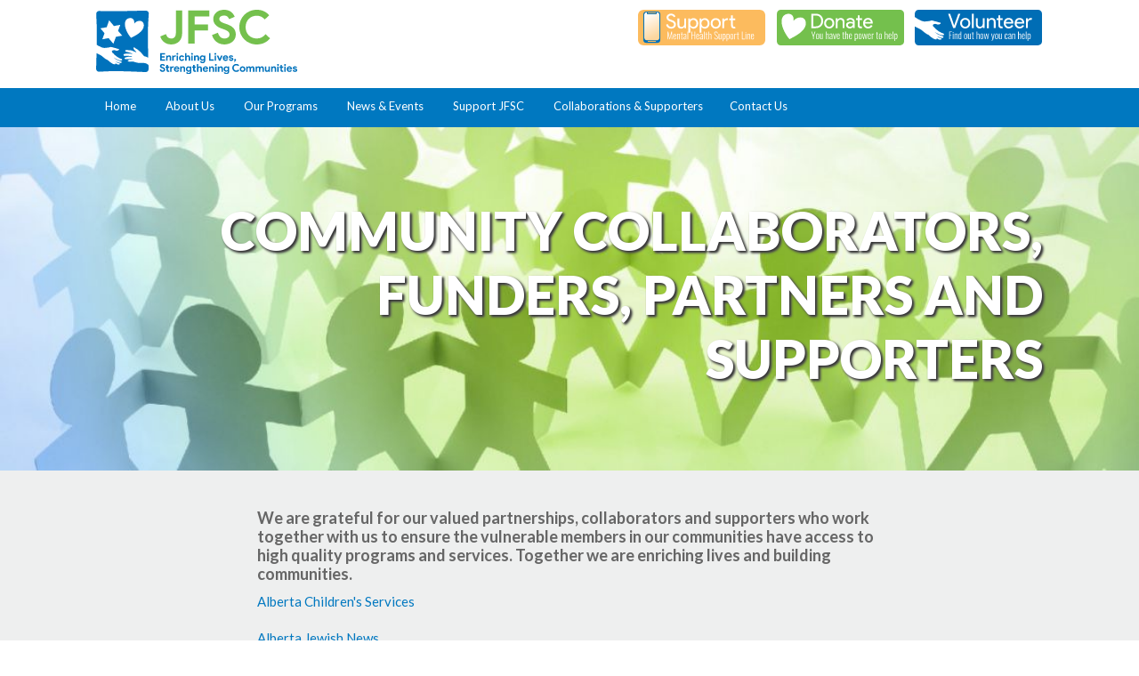

--- FILE ---
content_type: text/html; charset=UTF-8
request_url: https://www.jfsc.org/collaborations.html
body_size: 5845
content:
<!doctype html>
<head>
	<title>Jewish Family Service Calgary | Community Collaboration and Supporters</title>
	<meta http-equiv="Content-Type" content="text/html; charset=UTF-8" />
	<meta name="viewport" content="width=device-width, initial-scale=1.0" />
			
	<!-- Stylesheets -->	
	<link href="/css/site.css" rel="stylesheet" type="text/css" />
	<link href="/css/thickbox.css" rel="stylesheet" type="text/css" />
	<link rel="stylesheet" href="/css/flexslider.css" type="text/css" />
	<link href="/js/jReject/jReject.css" rel="stylesheet" type="text/css" />
	<link rel="apple-touch-icon" sizes="57x57" href="/apple-icon-57x57.png">
<link rel="apple-touch-icon" sizes="60x60" href="/media/favicons/apple-icon-60x60.png">
<link rel="apple-touch-icon" sizes="72x72" href="/media/favicons/apple-icon-72x72.png">
<link rel="apple-touch-icon" sizes="76x76" href="/media/favicons/apple-icon-76x76.png">
<link rel="apple-touch-icon" sizes="114x114" href="/media/favicons/apple-icon-114x114.png">
<link rel="apple-touch-icon" sizes="120x120" href="/media/favicons/apple-icon-120x120.png">
<link rel="apple-touch-icon" sizes="144x144" href="/media/favicons/apple-icon-144x144.png">
<link rel="apple-touch-icon" sizes="152x152" href="/media/favicons/apple-icon-152x152.png">
<link rel="apple-touch-icon" sizes="180x180" href="/media/favicons/apple-icon-180x180.png">
<link rel="icon" type="image/png" sizes="192x192"  href="/media/favicons/android-icon-192x192.png">
<link rel="icon" type="image/png" sizes="32x32" href="/media/favicons/favicon-32x32.png">
<link rel="icon" type="image/png" sizes="96x96" href="/media/favicons/favicon-96x96.png">
<link rel="icon" type="image/png" sizes="16x16" href="/media/favicons/favicon-16x16.png">
<meta name="msapplication-TileColor" content="#ffffff">
<meta name="msapplication-TileImage" content="/ms-icon-144x144.png">
<meta name="theme-color" content="#ffffff">
	
	<!-- Jquery Ver (https://developers.google.com/speed/libraries/devguide#jquery)-->
    <script src="//ajax.googleapis.com/ajax/libs/jquery/2.0.3/jquery.min.js"></script>

	<!-- Global Scripts -->
	<script src="/js/jReject/jReject.js" type="text/javascript"></script>
	<script type="text/javascript" src="/js/jquery.jpanelmenu.min.js"></script>
	<script type='text/javascript' src='/js/modernizr-2.5.3-min.js'></script>
	<script type='text/javascript' src='/js/selectivizr-min.js'></script>
	<script type="text/javascript" src="/js/jquery.hoverIntent.minified.js"></script>
	<script type="text/javascript" src="/js/jquery.dcmegamenu.1.3.3.js"></script>
	<script type="text/javascript" src="/js/jquery.treeview.min.js"></script>
	<script type="text/javascript" src="/js/jquery.flexslider.js"></script>
	<script type='text/javascript' src='/js/jquery.thickbox.js'></script>
	
	<!-- Control -->
	<script type="text/javascript" src="/js/jquery_control.js"></script>


<script>
$(document).ready(function(){
	jQuery.fn.center = function() {
    	$container = $(window);
    	$top = -this.height() / 2;
    	$left = -this.width() / 2;
   	 return this.css('position', 'absolute').css({ 'margin-left': $left + 'px', 'margin-top': $top + 'px', 'left': '50%', 'top': '50%' });
	}
	
	$('.pageHeader').center();

});
</script>
</head>
<body>
	<div class="container header">
	<div class="section navbar mobile">
		<div id="menu-icon" class="mobile uppercase menu-trigger">Menu</div>
		<div class="logo mobileLogo">
			<a href="/"><img src="/media/svg/jfsc-logo-with-tag.svg" /></a>
		</div><!--.logo-->
		<div class="clear"></div>
	</div><!--.section .navbar .mobile-->
	<div class="section group desktop">
		<div class="col fivecol">
			<div class="logo">
				<a href="/"><img src="/media/svg/jfsc-logo-with-tag.svg" /></a>
			</div><!--.logo-->
		</div><!--.col .fourcol-->
		<div class="col sevencol alignRight">
			<!--<div class="shalom">
				<img class="flexLimitWidth" src="/media/structure/shalom.png" />
			</div>.shalom-->
						<div class="topButtons">
				<a href="/programs--services/mental-health-support-line.html" target="_blank" style="margin-right: 10px;"><img src="/media/svg/support-button.svg" /></a>
																	<a href="/support-jfsc/donate.html" target="_blank"><img src="/media/svg/donate-button.svg" /></a>
													<a href="/support-jfsc/volunteer.html" target="_blank"><img src="/media/svg/volunteer-button.svg" /></a>
									</div><!--.topButtoms-->



			
		</div><!--.col .eightcol-->
	</div><!--.section .group .desktop-->
</div><!--.container .header-->
<div class="container navs">


	<div class="section group">
		<div class="col twelvecol noTop noBottom">
	    	<div class="topnav desktop">
   	 			<ul id="nav" class="mega-menu">
       													<li><a class="item1" href="/index.html">Home&nbsp;</a>

						                			<ul class="section"></ul>
			
			           	 		      	  			</li>
       													<li><a class="item1" href="/about-us.html">About Us&nbsp;</a>

						                			<ul class="section"><li class=""><a href="/about-us/our-mission.html" class="item2">Mission, Vision and Guiding Principles</a></li>
					<li class=""><a href="/about-us/the-jfsc-family.html" class="item2">The JFSC Family</a></li>
					<li class=""><a href="/about-us/history.html" class="item2">History</a></li>
					<li class=""><a href="/about-us/testimonials.html" class="item2">Testimonials</a></li>
					<li class=""><a href="/about-us/carf-international-accreditation.html" class="item2">CARF International Accreditation</a></li>
					</ul>
			
			           	 		      	  			</li>
       													<li><a class="item1" href="#">Our Programs&nbsp;</a>

						                			<ul class="section"><li class=""><a href="/programs-services/basic-needs-wynnes-pantry-miriams-well.html" class="item2">Basic Needs Supports</a></li>
					<li class=""><a href="/programs--services/supporting-seniors-and-older-adults.html" class="item2">Supporting Seniors and Older Adults </a></li>
					<li class=""><a href="/programs--services/mental-health-and-wellness.html" class="item2">Mental Health and Wellness</a></li>
					<li class=""><a href="/programs--services/family-enrichment.html" class="item2">Enriching Families</a></li>
					<li class=""><a href="/programs--services/private-home-support-services.html" class="item2">Private Home Support Services</a></li>
					<li class=""><a href="/programs--services/jewish-community-chaplain-services.html" class="item2">Multifaith Community Chaplain Services</a></li>
					</ul>
			
			           	 		      	  			</li>
       													<li><a class="item1" href="#">News & Events&nbsp;</a>

						                			<ul class="section"><li class=""><a href="/news--events/publications.html" class="item2">Publications</a></li>
					<li class=""><a href="/news--events/news.html" class="item2">News</a></li>
					<li class=""><a href="/news--events/events.html" class="item2">Events</a></li>
					<li class=""><a href="/news--events/videos--podcasts.html" class="item2">Videos & Podcasts</a></li>
					<li class=""><a href="/news--events/news/news-archives.html" class="item2">News Archives</a></li>
					</ul>
			
			           	 		      	  			</li>
       													<li><a class="item1" href="#">Support JFSC&nbsp;</a>

						                			<ul class="section"><li class=""><a href="/support-jfsc/donate.html" class="item2">Donate</a></li>
					<li class=""><a href="/support-jfsc/martin-staniloff--thal-charity-golf-classic-2025---thank-you.html" class="item2">Martin, Staniloff & Thal Charity Golf Classic 2025 - Thank You!</a></li>
					<li class=""><a href="/support-jfsc/life--legacy.html" class="item2">Life & Legacy</a></li>
					<li class=""><a href="/support-jfsc/cards.html" class="item2">Tribute Cards</a></li>
					<li class=""><a href="/support-jfsc/volunteer.html" class="item2">Volunteer</a></li>
					<li class=""><a href="/support-jfsc/careers.html" class="item2">Careers</a></li>
					</ul>
			
			           	 		      	  			</li>
       													<li><a class="item1 active" href="/collaborations.html">Collaborations & Supporters</a>

						      	  			</li>
       													<li><a class="item1" href="/contact-us.html">Contact Us</a>

						      	  			</li>
       				    			</ul>
    		</div><!--.topnav .desktop-->
    		<div id="navMobile" class="mobile">
   	 			<ul class="treeview">
       									<li><a class="item1 toparrow" href="/index.html">Home</a>
						                			<ul class="section"></ul>
			
			           	 		      	  			</li>
       									<li><a class="item1 toparrow" href="/about-us.html">About Us</a>
						                			<ul class="section"><li class=""><a href="/about-us/our-mission.html" class="item2">Mission, Vision and Guiding Principles</a></li>
					<li class=""><a href="/about-us/the-jfsc-family.html" class="item2">The JFSC Family</a></li>
					<li class=""><a href="/about-us/history.html" class="item2">History</a></li>
					<li class=""><a href="/about-us/testimonials.html" class="item2">Testimonials</a></li>
					<li class=""><a href="/about-us/carf-international-accreditation.html" class="item2">CARF International Accreditation</a></li>
					</ul>
			
			           	 		      	  			</li>
       									<li><a class="item1 toparrow" href="#">Our Programs</a>
						                			<ul class="section"><li class=""><a href="/programs-services/basic-needs-wynnes-pantry-miriams-well.html" class="item2">Basic Needs Supports</a></li>
					<li class=""><a href="/programs--services/supporting-seniors-and-older-adults.html" class="item2">Supporting Seniors and Older Adults </a></li>
					<li class=""><a href="/programs--services/mental-health-and-wellness.html" class="item2">Mental Health and Wellness</a></li>
					<li class=""><a href="/programs--services/family-enrichment.html" class="item2">Enriching Families</a></li>
					<li class=""><a href="/programs--services/private-home-support-services.html" class="item2">Private Home Support Services</a></li>
					<li class=""><a href="/programs--services/jewish-community-chaplain-services.html" class="item2">Multifaith Community Chaplain Services</a></li>
					</ul>
			
			           	 		      	  			</li>
       									<li><a class="item1 toparrow" href="#">News & Events</a>
						                			<ul class="section"><li class=""><a href="/news--events/publications.html" class="item2">Publications</a></li>
					<li class=""><a href="/news--events/news.html" class="item2">News</a></li>
					<li class=""><a href="/news--events/events.html" class="item2">Events</a></li>
					<li class=""><a href="/news--events/videos--podcasts.html" class="item2">Videos & Podcasts</a></li>
					<li class=""><a href="/news--events/news/news-archives.html" class="item2">News Archives</a></li>
					</ul>
			
			           	 		      	  			</li>
       									<li><a class="item1 toparrow" href="#">Support JFSC</a>
						                			<ul class="section"><li class=""><a href="/support-jfsc/donate.html" class="item2">Donate</a></li>
					<li class=""><a href="/support-jfsc/martin-staniloff--thal-charity-golf-classic-2025---thank-you.html" class="item2">Martin, Staniloff & Thal Charity Golf Classic 2025 - Thank You!</a></li>
					<li class=""><a href="/support-jfsc/life--legacy.html" class="item2">Life & Legacy</a></li>
					<li class=""><a href="/support-jfsc/cards.html" class="item2">Tribute Cards</a></li>
					<li class=""><a href="/support-jfsc/volunteer.html" class="item2">Volunteer</a></li>
					<li class=""><a href="/support-jfsc/careers.html" class="item2">Careers</a></li>
					</ul>
			
			           	 		      	  			</li>
       									<li><a class="item1 active" href="/collaborations.html">Collaborations & Supporters</a>
						      	  			</li>
       									<li><a class="item1" href="/contact-us.html">Contact Us</a>
						      	  			</li>
       				    			</ul>
	    	</div><!--.navMobile .mobile-->
		</div><!--.col .twelvecol-->
	</div><!--.section .group-->
</div><!--.container .navs-->
<div class="container mobile">
	<div class="controls">
		<div class="section group">
			<div class="col fivecol">
							<div class="topButtons">
				<a href="/programs--services/mental-health-support-line.html" target="_blank" style="margin-right: 10px;"><img src="/media/svg/support-button.svg" /></a>
																	<a href="/support-jfsc/donate.html" target="_blank"><img src="/media/svg/donate-button.svg" /></a>
													<a href="/support-jfsc/volunteer.html" target="_blank"><img src="/media/svg/volunteer-button.svg" /></a>
									</div><!--.topButtoms-->



			
			</div><!--.col .fivecol-->
			<div class="col sevencol">
				<div class="social">
	<div class="socialIcon">
		<a href="https://www.facebook.com/jfscalgary" target="_blank"><img src="/media/structure/facebook_blue.svg" /></a>
	</div><!--.facebook-->
	<div class="socialIcon">
		<a href="https://www.instagram.com/jfscyyc/" target="_blank"><img src="/media/structure/instagram_blue.svg" /></a>
	</div><!--.instagram-->
	<div class="socialIcon">
		<a href="https://www.linkedin.com/company/jfsc-calgary/" target="_blank"><img src="/media/structure/linkedin_blue.svg" /></a>
	</div><!--.linkedIn-->
</div><!--.social-->			</div><!--.col .sevencol-->
		</div><!--.section .group-->
	</div><!--.controls-->
</div><!--.container .mobile-->
<div class="container contentHead">
			<div class="viewport relative">
			<div class="slideOverlay absolute"></div>
			<div class="section group">
				<div class="pageHeader absolute">
					<h1>Community Collaborators, Funders, Partners and Supporters</h1>				</div><!--.pageHeader-->
			</div><!--.section .group-->
			<img class="flexBlock" src="/media/files/crop_slider/header_community_collaboration.jpg" />
		</div><!--.viewport-->
	
</div><!--.container .contentHead-->

	<div class="container main">
		<div class="section group">
			<div class="col twelvecol">
				<div class="content">
										<h3>We are grateful for our valued partnerships, collaborators and supporters who work together with us to ensure the vulnerable members in our communities have access to high quality programs and services. Together we are enriching lives and building communities.</h3>

<p><a href="https://www.alberta.ca/childrens-services-offices.aspx" target="_blank">Alberta Children&#39;s Services</a></p>

<p><a href="https://albertajewishnews.com/" target="_blank">Alberta Jewish News</a></p>

<p><a href="https://www.calgary.ca/csps/cns/seniors/seniors-age-friendly-strategy.html" target="_blank">Age Friendly Calgary</a>&nbsp;- City of Calgary&nbsp;</p>

<p><a href="https://www.albertahealthservices.ca/info/page15482.aspx" target="_blank">AHS Dementia Team</a></p>

<p><a href="http://community.hmhc.ca/sessions/?p=webex" target="_blank">AHS Community Education Services</a></p>

<p><a href="http://www.albertahealthservices.ca/findhealth/service.aspx?Id=3757" target="_blank">AHS Geriatric Assessment Program for Older Adults</a></p>

<p><a href="https://www.albertahealthservices.ca/cc/page15488.aspx" target="_blank">AHS Home Care</a></p>

<p>AHS H2H2H</p>

<p>Alpha Omega Dental</p>

<p><a href="https://www.alzheimercalgary.ca/" target="_blank">Alzheimer Society of Calgary</a></p>

<p>Artem Financial Community Education Services</p>

<p><a href="https://aspirecalgary.org/" target="_blank">Aspire Calgary&nbsp;</a></p>

<p><a href="https://azrielifoundation.org/" target="_blank">Azrieli Foundation</a></p>

<p><a href="https://bnaibrithcalgary.org/" target="_blank">B&rsquo;nai Brith Lodge 816</a></p>

<p><a href="https://www.jewishcalgary.org/jewish-community-directory/the-bertha-gold-jewish-seniors-residence" target="_blank">Bertha Gold&nbsp;Jewish Seniors Residence</a></p>

<p><a href="https://bethtzedec.ca/" target="_blank">Beth Tzedec Congregation&nbsp;</a></p>

<p><a href="https://bondars.com/" target="_blank">Bondars&nbsp;</a></p>

<p><a href="https://bowvalleycollege.ca/" target="_blank">Bow Valley College</a></p>

<p>Calgary Caregiver Support Initiative</p>

<p><a href="https://www.ccisab.ca/" target="_blank">Calgary Catholic Immigrant Society (CCIS)</a></p>

<p><a href="https://www.cceca.ca/" target="_blank">Calgary Chinese Elderly Citizens&#39; Association</a></p>

<p>Calgary Elder Abuse Awareness Collective</p>

<p><a href="https://www.calgaryfoodbank.com/" target="_blank">Calgary Food Bank&nbsp;</a></p>

<p><a href="https://cfpcn.ca/" target="_blank">Calgary Foothills Primary Care Network</a></p>

<p><a href="https://calgaryfoundation.org/" target="_blank">Calgary Foundation</a></p>

<p><a href="http://www.calgaryjcc.com/" target="_blank">Calgary JCC</a>&nbsp;</p>

<p><a href="https://www.cja.ab.ca/" target="_blank">Calgary Jewish Academy</a></p>

<p><a href="https://www.jewishcalgary.org/" target="_blank">Calgary Jewish Federation</a></p>

<p><a href="https://calgarymissingolderadultresources.ca/" target="_blank">Calgary Missing Older Adult Resource Network</a></p>

<p><a href="https://canada.ncsy.org/chapters/calgary/" target="_blank">Calgary NCSY</a></p>

<p><a href="https://www.calgary.ca/csps/cns.html" target="_blank">Calgary Neighbourhoods - City of Calgary</a></p>

<p><a href="https://www.calgaryseniors.org/" target="_blank">Calgary Seniors Resource Society</a></p>

<p>Calgary Senior Sector Collaboration</p>

<p><a href="http://www.cwcpcn.com/" target="_blank">Calgary West Central Primary Care Network</a></p>

<p><a href="https://campbb.com/" target="_blank">Camp BB Riback</a></p>

<p><a href="https://www.chw.ca/chw-centres/calgary/" target="_blank">Canadian Hadassah-WIZO Calgary</a></p>

<p><a href="https://caryacalgary.ca/" target="_blank">carya</a></p>

<p><a href="https://chevraofcalgary.org/" target="_blank">Chevra Kadisha</a></p>

<p><a href="https://www.calgary.ca/home.html" target="_blank">The City of Calgary</a></p>

<p><a href="https://www.calgary.ca/communities/social-work.html" target="_blank">The City of Calgary Community Neighbourhoods</a></p>

<p><a href="https://ciwa-online.com/" target="_blank">CIWA</a></p>

<p><a href="https://corealberta.ca/" target="_blank">CBSS Community Based Senior Services</a></p>

<p><a href="https://www.ckpcalgary.ca/spinz-a-round" target="_blank">Community Kitchen&nbsp;SPINZ program</a></p>

<p><a href="https://www.calgarycoop.com/health/home-health-care/?gclid=EAIaIQobChMIyNjVtMn49wIVdAytBh1XtAheEAAYASAAEgKa_vD_BwE" target="_blank">Co-op Home Health Care</a></p>

<p><a href="https://corealberta.ca/" target="_blank">Core Alberta Caregivers Group</a></p>

<p><a href="https://cummingscentre.org/" target="_blank">Cummings Centre Montreal</a></p>

<p><a href="https://dementiaconnections.org/" target="_blank">Dementia Connections Magazine</a></p>

<p><a href="https://www.calgary.ca/csps/cns/fcss/fcss.html" target="_blank">FCSS - Family &amp; Community Support Services - City of Calgary</a></p>

<p><a href="https://www.safeway.ca/store/safeway-glenmore-landing/" target="_blank">Glenmore Landing Safeway</a>&nbsp;</p>

<p><a href="https://www.alberta.ca/index.aspx" target="_blank">Government of Alberta</a></p>

<p><a href="https://www.canada.ca/en/employment-social-development/programs/new-horizons-seniors.html" target="_blank">Government of Canada</a></p>

<p><a href="https://grumans.ca/" target="_blank">Grumans Delicatessen</a></p>

<p><a href="http://habituscollective.ca/" target="_blank">Habitus Consulting Collective</a>&nbsp;&amp;&nbsp;<a href="https://actiondignity.org/" target="_blank">Action Dignity</a></p>

<p><a href="https://halpernakiva.ca/" target="_blank">Halpern Akiva Academy</a></p>

<p><a href="https://thehappybirthdayproject.org/" target="_blank">Happy Birthday Project</a></p>

<p><a href="https://hmcohenfoundation.com/" target="_blank">Harry and Martha Cohen Foundation</a></p>

<p><a href="https://corealberta.ca/" target="_blank">Healthy Aging CORE Alberta</a></p>

<p><a href="https://www.canada.ca/en/employment-social-development/programs/new-horizons-seniors.html" target="_blank">Horizons for Seniors</a></p>

<p><a href="https://www.calgaryseniors.org/igniting-neighbours" target="_blank">Igniting Neighbours for Kind Communities</a></p>

<p><a href="https://www.immigrantservicescalgary.ca/" target="_blank">Immigrant Services Calgary</a></p>

<p><a href="https://www.jcfc.ca/" target="_blank">Jewish Community Foundation of Calgary</a></p>

<p><a href="https://www.jfse.org/" target="_blank">JFS Edmonton</a></p>

<p><a href="https://www.kerbycentre.com/" target="_blank">Kerby Centre</a></p>

<p><a href="https://kidsupfrontcalgary.com/" target="_blank">Kids Up Front</a></p>

<p><a href="https://madebymomma.org/" target="_blank">Made by Momma</a></p>

<p><a href="https://freemasons.ab.ca/" target="_blank">Masonic Lodge</a></p>

<p><a href="https://www.mazoncanada.ca/" target="_blank">Mazon Canada</a></p>

<p>Mimi Breitman</p>

<p><a href="https://momentum.org/" target="_blank">Momentum</a></p>

<p><a href="https://mosaicpcn.ca/" target="_blank">Mosaic Primary Care Network</a></p>

<p><a href="https://www.mtroyal.ca/" target="_blank">Mount Royal University</a></p>

<p><a href="https://www.networkjhsa.org/" target="_blank">Network of Jewish Human Services Agencies</a></p>

<p><a href="https://www.calgarycoop.com/stores/oakridge/?gclid=EAIaIQobChMIz9ztwKiK-AIV7Q6tBh0ugAdkEAAYASAAEgLD_vD_BwE" target="_blank">Oakridge Co-op</a></p>

<p><a href="https://www.ogden50plus.org/" target="_blank">Ogden 50+ Activity Centre</a></p>

<p><a href="https://pharmasave.com/store/pharmasave-macleod/" target="_blank">Pharmasave Macleod</a></p>

<p><a href="https://www.projectwarmth.ca/" target="_blank">Project Warmth</a></p>

<p><a href="https://www.sagesse.org/" target="_blank">Sagesse</a></p>

<p><a href="http://www.sandstonepharmacies.com/about/" target="_blank">Sandstone Pharmacies</a></p>

<p><a href="https://seniorssecretservice.com/" target="_blank">Seniors Secret Service</a></p>

<p><a href="https://www.calgary.ca/csps/cns/seniors/city-links/home-maintenance-services.html" target="_blank">Senior Services Home Maintenance</a></p>

<p><a href="https://shawcharityclassic.com/charity/" target="_blank">Shaw Birdies for Kids presented by AltaLink</a></p>

<p><a href="https://www.simonhouse.com/" target="_blank">Simon House Recovery Centre</a></p>

<p><a href="https://www.sobeys.com/stores/sobeys-bridlewood/" target="_blank">Sobeys Bridlewood</a></p>

<p><a href="https://ssvpcalgary.ca/contact/" target="_blank">Society of St. Vincent De Paul</a>&nbsp;</p>

<p><a href="https://www.scpcn.ca/" target="_blank">South Calgary Primary Care Network</a></p>

<p><a href="https://www.jias.org/lewar.html" target="_blank">Stephen and Sophie Lewar Endowment Fund</a></p>

<p><a href="https://storytellingalberta.com/" target="_blank">Storytelling Alberta</a></p>

<p><a href="http://templebnaitikvah.org/" target="_blank">Temple B&rsquo;nai Tikvah</a></p>

<p><a href="https://www.jfsc.org/programs--services/older-adult-outreach-and-support/the-way-in-network.html" target="_blank">The Way In Network</a></p>

<p><a href="https://calgaryunitedway.org/" target="_blank">United Way of Calgary &amp; Area</a>&nbsp;</p>

<p><a href="https://www.ucalgary.ca/" target="_blank">University of Calgary</a></p>

<p><a href="http://vibrantcalgary.com/" target="_blank">Vibrant Communities Calgary</a>&nbsp;</p>

<p><a href="https://www.winsyyc.ca/" target="_blank">WINS</a></p>

<p>&nbsp;</p>

<p>&nbsp;</p>

<p>&nbsp;</p>
				</div><!--.content-->
				<!--.logoGrid-->
			</div><!--.col .twelvecol-->
		</div><!--.section .group-->
	</div><!--.container .main-->	
		
		<div class="container sponsors">
		<div class="section group">
			<div class="col twelvecol">				
				<div class="logoGrid">
										<div class="gridLogo">
							<a href="http://www.calgaryunitedway.org/" target="_blank"><img class="flexLimit" src="/media/files/upload/unitedway.png" alt="United Way" /></a>
						</div><!--.gridLogo-->
											<div class="gridLogo">
							<a href="http://www.calgary.ca/CSPS/CNS/Pages/FCSS/FCSS.aspx" target="_blank"><img class="flexLimit" src="/media/files/upload/fcss.png" alt="fcss" /></a>
						</div><!--.gridLogo-->
											<div class="gridLogo">
							<a href="http://www.jewishcalgary.org/" target="_blank"><img class="flexLimit" src="/media/files/upload/calgary_jewish_federation.png" alt="Calgary Jewish Federation" /></a>
						</div><!--.gridLogo-->
											<div class="gridLogo">
							<a href="" target="_blank"><img class="flexLimit" src="/media/files/upload/claims ministry logo 2024.png" alt="Claims-Government" /></a>
						</div><!--.gridLogo-->
											<div class="gridLogo">
							<a href="https://www.claimscon.org/" target="_blank"><img class="flexLimit" src="/media/files/upload/claims logo 2024.png" alt="Claims Conference" /></a>
						</div><!--.gridLogo-->
											<div class="gridLogo">
							<a href="https://www.alberta.ca/" target="_blank"><img class="flexLimit" src="/media/files/upload/AB-Sig 2Color Sky RGB (4).jpg" alt="Government of Alberta" /></a>
						</div><!--.gridLogo-->
											<div class="gridLogo">
							<a href="https://www.calgary.ca/home.html" target="_blank"><img class="flexLimit" src="/media/files/upload/OFFICIAL-City-of-Calgary-Identifier (4).jpg" alt="City of Calgary" /></a>
						</div><!--.gridLogo-->
											<div class="gridLogo">
							<a href="http://www.carf.org/Programs/CARFCanada/" target="_blank"><img class="flexLimit" src="/media/files/upload/CARF_CA_GoldSeal_108px.jpg" alt="CARF" /></a>
						</div><!--.gridLogo-->
									</div><!--.logoGrid-->
			</div><!--.col .twelvecol-->
		</div><!--.section .group-->
	</div><!--.container .sponsors-->
	<div class="container footer">
		<div class="section group">
			<div class="col sixcol">
				<div class="copyright">
					Copyright &copy; 2025 Jewish Family Service Calgary
				</div><!--.copyright-->
			</div><!--.col .sixcol-->
			<div class="col sixcol">
				<div class="designedBy">
					Website Supported by Tobias Crichton Studios
				</div><!--.designedBy-->
			</div><!--.col .sixcol-->
		</div><!--.section .group-->
	</div><!--.container .footer-->
 <script>
  (function(i,s,o,g,r,a,m){i['GoogleAnalyticsObject']=r;i[r]=i[r]||function(){
  (i[r].q=i[r].q||[]).push(arguments)},i[r].l=1*new Date();a=s.createElement(o),
  m=s.getElementsByTagName(o)[0];a.async=1;a.src=g;m.parentNode.insertBefore(a,m)
  })(window,document,'script','//www.google-analytics.com/analytics.js','ga');

  ga('create', 'UA-26146535-46', 'jfsc.org');
  ga('send', 'pageview');

</script></body>
</html>

--- FILE ---
content_type: text/css
request_url: https://www.jfsc.org/css/site.css
body_size: 3676
content:
@import url('/css/init.css');
@import url('/css/cms.css');
@import url('/css/nav.css');

/* ============================== */
/* ! Layout for desktop version   */
/* ============================== */
/* Initial Styles
----------------------------------------------- */
.desktop {
	display: block;
	}
	
.mobile {
	display: none;
	}

.section {
	max-width: 1064px;
	margin: 0 auto;
	}

.group {
	padding: 0 20px;
	}

/* Generic Styles
----------------------------------------------- */
body {
	font-size: 15px;
	font-family: 'Lato', sans-serif;
	font-weight: 400;
	color: #666666;
	line-height: 145%;
	background: #fff;
	}
	
.clear {
	clear: both;
	}

.noTop {
	margin-top: 0;
	}

.noBottom {
	margin-bottom: 0;
	}

.noLeft {
	margin-left: 0;
	}
	
.noRight {
	margin-right: 0;
	}

.uppercase {
	text-transform: uppercase;
	}

.relative {
	position: relative;
	}
	
.absolute {
	position: absolute;
	}
	
.left {
	float: left;
	}
	
.right {
	float: right;
	}

.flexBlock {
	width: 100%;
	display: block;
	}
	
.flexInline {
	width: 100%;
	display: inline-block;
	}
	
.flexLimit {
	width: auto;
	max-width: 100%;
	}
			
.flexLimitHeight {
	width: 100%;
	max-width: 100%;
	height: 10px;
	max-height: 10px;
	}
	
.flexLimitWidth {
	width: auto;
	max-width: 100%;
	height: 100%;
	}

.readMore {
	display: block;
	margin: 20px 0;
	}

.uppercase {
	text-transform: uppercase;
	}	

.textShadow {
	text-shadow: 2px 2px 3px #333, 2px 2px 3px #777;
	}
	
.show {
	color: #0078C0;
	display: block;
	background: none;
	border: none;
	padding: 0;
	}
	
.show:hover {
	cursor: pointer;
	text-decoration: underline;
	}
	
.hide {
	display: none;
	border: none;
	background: #dedede;
	padding: 10px;
	margin: 0;
	}

.alignRight {
	text-align: right;
	}
	
/* Global Structural
----------------------------------------------- */
.main {
	background: #EEEFEF;
	}
	
.paintBottomGrey,
.paintBottomBlue {
	top: 0;
	left: 0;
	z-index: 2;
	}
	
.paintTopBlue {
	bottom: 0;
	left: 0;
	z-index: 2;
	}

.header {
	margin: 0;
	}

.shalom {
	padding: 0 3% 0 0;
	}
			
.shalom,
.topButtons {
	text-align: right;
	display: inline-block;
	}

.viewport {
	width: 100%;
/*	max-height: 400px;
	overflow: hidden;*/
	}

.pageHeader {
	width: 100%;
	max-width: 1064px;
	text-align: center;
	}

.pageHeader h1 {
	font-size: 60px;
	color: #fff;
	text-transform: uppercase;
	text-shadow: 2px 2px 3px #333, 2px 2px 3px #777;
	text-align: right;
	}
				
.content {
	padding: 3% 17%;
	}

.content ul,
.content ol {
	margin: 20px 24px;
	}
		
.content ul li {
	list-style: disc;
	}
	
.content ol li {
	list-style: normal;
	}
.contentDiv15 {
	width: 17%; 
	display: block; 
	float: left; 
	margin: 10px;
}
.contentDiv15 p {
	color: rgba(0,109,181,1);
	font-weight: 400;
}
.contentDiv15 img {
	width: 80%;
}

.contentDiv20 {
	width: 20%; 
	display: block; 
	float: left; 
	margin: 10px;
}
.contentDiv20 p {
	color: rgba(0,109,181,1);
	font-weight: 400;
}
.contentDiv20 img {
	width: 80%;
}
@media handheld, only screen and (max-width: 800px) {
.contentDiv15 {
	width: 40%; 
	display: block; 
	float: left; 
	margin: 10px;
}
	.contentDiv20 {
	width: 40%; 
	display: block; 
	float: left; 
	margin: 10px;
}
}
	
/* Home Structural
----------------------------------------------- */
.home {
	background: url('/media/structure/bgMain.png') repeat-x #EEEFEF;
	}
	
.homeSlider {
	/*max-height: 530px;*/
	overflow: hidden;
	}

/*.slideOverlay {
	width: 100%;
	height: 100%;
	background: -moz-linear-gradient(left,  rgba(0,109,181,0) 0%, rgba(0,109,181,0.2) 55%, rgba(0,109,181,1) 90%, rgba(0,109,181,1) 100%);
	background: -webkit-gradient(linear, left top, right top, color-stop(0%,rgba(0,109,181,0)), color-stop(55%,rgba(0,109,181,0.2)), color-stop(90%,rgba(0,109,181,1)), color-stop(100%,rgba(0,109,181,1)));
	background: -webkit-linear-gradient(left,  rgba(0,109,181,0) 0%,rgba(0,109,181,0.2) 55%,rgba(0,109,181,1) 90%,rgba(0,109,181,1) 100%);
	background: -o-linear-gradient(left,  rgba(0,109,181,0) 0%,rgba(0,109,181,0.2) 55%,rgba(0,109,181,1) 90%,rgba(0,109,181,1) 100%);
	background: -ms-linear-gradient(left,  rgba(0,109,181,0) 0%,rgba(0,109,181,0.2) 55%,rgba(0,109,181,1) 90%,rgba(0,109,181,1) 100%);
	background: linear-gradient(to right,  rgba(0,109,181,0) 0%,rgba(0,109,181,0.2) 55%,rgba(0,109,181,1) 90%,rgba(0,109,181,1) 100%);
	filter: progid:DXImageTransform.Microsoft.gradient( startColorstr='#00333333', endColorstr='#333333',GradientType=1 );
	}*/
	
.homeSlider .flex-control-nav {
	height: 32px;
	background: #fff;
	bottom: 0;
	z-index: 3;
	}

.homeSlider .flex-control-paging li a {
	width: 13px;
	height: 13px;
	background: #0078C0;
	box-shadow: none;
	}
		
.homeSlider .flex-control-paging li a.flex-active {
	background: #FCBB5E;
	}
	
.homeSlider .flex-control-paging li a:hover {
	background: #fcae5e;
	opacity: 1;
	}

.flex-control-nav li {
	margin: 10px 6px !important;
	}
	
.social {
	width: 150px;
	text-align: right;
	padding: 5px 0 0 0;
	position: relative;
	float: right;
	z-index: 4;
	}
		
.social img {
	height: 22px;
	display: block;
	margin: 0 auto;
	}
	
.socialIcon {
	width: 40px;
	text-align: center;
	display: inline-block;
	}	
		
.controls {
	width: 100%;
	bottom: 0;
	right: 0;
	z-index: 4;
	}

.slideContent {
	width: 100%;
	bottom: 8%;
	}

.slideContentWrap {
	width: 60%;
	text-align: right;
	float: right;
	}
	
.slideTitle,
.slideStuff {
	color: #fff;
	}
	
.slideTitle {
	font-size: 70px;
	line-height: 100%;
	text-transform: uppercase;
	}
	
.slideStuff {
	font-size: 23px;
	}

.slideStuff p {
	margin: 0 0 10px 0;
	}
.slideStuff a {
	color: #fff;
	text-decoration: none;
	-moz-transition: color 0.3s ease; 
	-o-transition: color 0.3s ease; 
	-webkit-transition: color 0.3s ease; 
	transition: color 0.3s ease; 
}
		
.slideContent a.button {
	height: 44px;
	font-size: 21px;
	line-height: 44px;
	font-weight: 300;
	border-radius: 12px;
	}
	
.sectionTitle {
	font-size: 24px;
	font-weight: 300;
	color: #666666;
	margin: 0 0 10px 0;
	border-bottom: 1px solid #CCCCCC;
	}

.flexSection {
	display: none;
	}
			
.featureNews,
.homeEvents {
	margin: 35px 0;
	}

.featTitle h1 {
	color: #666666;
	margin: 0 0 20px 0;
	}
	
.newsSlider {
	width: 100%;
	}
	
.featureNews .flex-direction-nav {
	position: absolute;
	top: 0;
	right: 0;
	z-index: 3;
	}
 	
.featureNews .flex-direction-nav li {
	display: inline-block;
	}
	
.featureNews .flex-direction-nav a {
	width: 23px;
	height: 24px;
	opacity: 1;
	position: relative;
	transition: none;
	text-indent: -9999px;
	}

.featureNews .flex-direction-nav .flex-prev {
	margin: 0 20px 0 0;
	left: 0;
	background: url('/media/structure/slideArrow.png') no-repeat 0 0;
	}

.featureNews .flex-direction-nav .flex-prev:hover {
	background: url('/media/structure/slideArrow.png') no-repeat 0 -24px;
	}
		
.featureNews .flex-direction-nav .flex-next {
	text-align: left;
	right: 0;
	background: url('/media/structure/slideArrow.png') no-repeat -23px 0;
	}
	
.featureNews .flex-direction-nav .flex-next:hover {
	background: url('/media/structure/slideArrow.png') no-repeat -23px -24px;
	}
	
.featureNews .flex-direction-nav .flex-prev.flex-disabled {
	background: url('/media/structure/slideArrow.png') no-repeat 0 -48px;
	opacity: 1 !important;
	}
	
.featureNews .flex-direction-nav .flex-next.flex-disabled {
	background: url('/media/structure/slideArrow.png') no-repeat -23px -48px;
	opacity: 1 !important;
	}

.featImg {
	text-align: right;
	}
	
.featureNews .flex {
	width: 90%;
	}
			
.homeEvents {
	padding: 0 0 0 10%;
	}

.eventContent {
	margin: 0 0 30px 0;
	}
	
.homeEvents .button {
	height: 24px;
	line-height: 24px;
	font-size: 12px;
	margin: 7px 0 0 0;
	border-radius: 8px;
	}

.eventTitle h1 {
	font-size: 18px;
	color: #666666;
	margin: 0 0 7px 0;
	}
			
.eventTime,
.eventLocation {
	font-size: 14px;
	font-weight: 300;
	}

.eventIcon {
	margin: 7px 10px 7px 0;
	vertical-align: middle;
	display: inline-block;
	}

.seeAll {
	font-size: 24px;
	text-align: center;
	padding: 24px 0 0 0;
	border-top: 1px solid #ccc;
	}
	
.seeAll a {
	color: #666;
	}
	
.eHour {
	margin: -13px 0 0 35px;
	}

/* News/Events Structural
----------------------------------------------- */
.newsContent,
.sideBar {
	margin: 60px 0;
	}
	 
.newsWrap {
	padding: 37px 0;
	border-bottom: 1px solid #cccccc;
	clear: both;
	}
	
.newsWrap.archive {
	padding: 13px 0;
	border: 0;
	}

.articleImg img {
	display: block;
	}
		
.articleWrap {
	clear: both;
	}
	
.articleDate {
	font-size: 12px;
	font-weight: 700;
	text-transform: uppercase;
	}
	
.articleTitle h2 {
	font-size: 24px;
	margin: 20px 0;
	}

.newsWrap.archive .articleTitle h2 {
	font-size: 19px;
	margin: 13px 0;
	}

.newsWrap.archive .button {
	margin: 8px 0 0 0;
	}
	
.pagenate {
	margin: 10px 0 0 0;
	}
	
.pagenate.archive {
	border-top: 1px solid #cccccc;
	}
	
.articleTitle.ID h2 {
	margin: 20px 0 0 0;
	}
	
.articleDate.ID,
.eventlocation.ID {
	margin: 0 0 20px 0;
	}
	
.articleContent {
	margin: 0 0 20px 0;
	border-bottom: 1px solid #cccccc;
	}
	
.articleGallery {
	margin: 0 0 20px 0;
	}

.sideBar {
	padding: 0 0 0 8%;
	}
		
.latestPosts h2,
.archives h2 {
	font-size: 21px;
	font-weight: 300;
	border-bottom: 1px solid #CCCCCC;
	}

.latestPosts {
	margin: 0 0 120px 0;
	}
	
.latestPosts h2,
.archives h2 {
	margin: 0 0 20px 0;
	}
		
.post {
	font-weight: 300;
	margin: 10px 0;
	}
	
.yearCat {
	margin: 20px 0 0 0;
	border-bottom: 1px solid #cccccc;
	}

.newsContent ul,
.articleContent ul,
.content ol {
	margin: 20px 24px;
	}

.newsContent ul li,
.articleContent ul li,		
.content ul li {
	list-style: disc;
	}

.newsContent ol li,
.articleContent ol li,		
.content ol li {
	list-style: normal;
	}

/* Principles Structural
----------------------------------------------- */
.starWrap {
	background: url('/media/structure/bgStarsBoth.jpg') no-repeat 50% 0;
	}

.guideTitle {
	margin: 90px 0 20px 0;
	}
		
.guidelines {
	text-align: center;
	padding: 0 0 4% 0;
	}
	
.principle {
	color: #999;
	margin: 19px 0;
	}

.principles {
	width: 100%;
	max-width: 650px;
	margin: 0 auto;
	}
	
.starLeft {
	padding: 100% 2% 0 0;
	text-align: right;
	}
	
.starRight {
	padding: 200% 0 0 2%;
	text-align: left;
	}

/* Blue Structural
----------------------------------------------- */	
.blue {
	background: #0078C0;
	}
	
.blueContent {
	color: #fff;
	margin: 40px 0;
	text-align: center;
	}
	
.blueContent h1 {
	font-size: 50px;
	color: #fff;
	}
	
.randValue {
	font-size: 23px;
	margin: 35px 0 0 0;
	}
	
	
/* Footer styles
----------------------------------------------- */
.logoGrid {
	padding: 6% 0;
	text-align: center;
	}
	
.gridLogo {
	width: auto;
	height: 82px;
	line-height: 82px;
	text-align: center;
	display: inline-block;
	padding: 0 2%;
	}
	
.gridLogo img {
	max-height: 82px;
	vertical-align: middle;
	display: inline-block;
	margin: 0 auto;
	}

.copyright,
.designedBy {
	font-size: 12px;
	padding: 0 0 20px 0;
	}	
	
.designedBy {
	text-align: right;
	}
	

/* ============================= */
/* ! Layout for mobile version   */
/* ============================= */
@media handheld, only screen and (max-width: 800px) {
/* Initial Styles
----------------------------------------------- */
	.pageHeader h1 {
	font-size: 32px;
	color: #fff;
	text-transform: uppercase;
	text-shadow: 2px 2px 3px #333, 2px 2px 3px #777;
	text-align: right;
	}
	
.desktop {
	display: none;
	}
	
.mobile {
	display: block;
	}

/* Panel Styles
----------------------------------------------- */
#menu-icon {
	width: 50px;
	height: 50px;
	background: url('/media/structure/menuIcon.png') no-repeat;
	text-indent: -99999px;
	float: left;
	}

.panelTitle {
	padding: 5px 20px;
	background: #fff;
	}
	
.panelTitle img {
	height: 30px;
	}
	
#navMobile {
	display: none;
	}
	
#jPanelMenu-menu {
	background: #333;
	}
	
.treeview {
	position: relative;
	}
	
.treeview ul {
	margin: 0;
	padding: 0;
	overflow: hidden;
	}

.treeview li {
	display: block;
	position: relative;
	margin: 4px 0;
	}

.treeview .collapsable {
	background: #0078C0;
	}
	
.treeview .item1,
.treeview .item1:hover,
.treeview .item1.active,
.treeview .item1.active:hover {
	line-height: 30px;
	color: #fff;
    text-decoration: none;
    display: block;
    padding: 8px 15px 8px 30px;
    position: relative;
    z-index: 11;
	}
	
.treeview .item1:hover,
.treeview .item1.active:hover {	
	color: #FCBB5E;
	}

.treeview .item2,
.treeview .item2:hover,
.treeview .item2.active,
.treeview .item2.active:hover {
	color: #fff;
    text-decoration: none;
    display: block;
    position: relative;
	padding: 4px 8px 4px 44px;
	margin: 0px 0px 0px 0px;
	}
	
.treeview .item2:hover,
.treeview .item2.active,
.treeview .item2.active:hover {
	color: #FCBB5E;
	}
	
.treeview .treeview-submenu {
    z-index: -1;
	}
	
.treeview .treeview-submenu li.expandable ul {
	padding: 0 10px;
	display: block !important;
	}

.treeview .treeview-submenu-item.expandable ul.navMobile-submenu {
	background: none;
	}

.hitarea.expandable-hitarea {
	width: 30px;
	height: 30px;
	position: absolute;
	top: 8px;
	left: 0;
	background: url('/media/structure/plusminus_lg.png') no-repeat 0 0;
	z-index: 12;
	}
	
.hitarea.expandable-hitarea:hover {
	background: url('/media/structure/plusminus_lg.png') no-repeat 0 0;
	cursor: pointer;
	}
	
.hitarea.collapsable-hitarea {
	width: 30px;
	height: 30px;
	position: absolute;
	top: 8px;
	left: 0;
	background: url('/media/structure/plusminus_lg.png') no-repeat 0 -30px;
	z-index: 12;
	}

.hitarea.collapsable-hitarea:hover {
	cursor: pointer;
	}
		
ul.section .hitarea.expandable-hitarea,		
ul.section .hitarea.collapsable-hitarea {
	margin: -8px 0 0 18px;
	}
	
.collapsable ul.section .collapsable ul.section .item2 {
	padding: 4px 8px 4px 55px;
	}
	
.collapsable ul.section .collapsable {
	}
	
/* Global Structural
----------------------------------------------- */
.header {
	margin: 0;
	}

.navbar {
	border-bottom: 12px solid #0078C0;
	}
		
.mobileLogo img {
	height: 40px;
	margin: 2px 20px 0 0;
	float: right;
	}

.viewport {
	/*overflow: visible;*/
	}

.pageHeader h1 {
	font-size: 60px;
	}

.toparrow {
	background: none;
	}
		
/* Home Structural
----------------------------------------------- */
.homeSlider {
	}

.slideContentWrap {
	width: 100%;
	}
	
.slideTitle {
	font-size: 60px;
	}

.slideContent a.button {
	height: 42px;
	line-height: 42px;
	font-size: 20px;
	border-radius: 8px;
	}
			
.controls.absolute {
	height: auto;
	position: relative;
	}
	
.controls .fivecol {
	width: 40.7%;
	}
	
.controls .sevencol {
	width: 57.62%;
	}
		
.social {
	text-align: center;
	}

.socialIcon {
	width: 20%;
	}
		
.topButtons {
	width: 100%;
	text-align: center;
	}
	
.flex-control-nav {
	margin: 6px 0 !important;
	position: static !important;
	}
	
.featureNews, 
.homeEvents {
	margin: 20px 0;
	}

.newsSlider .col {
	margin: 1% 0 1% 0;
	}
		
.newsSlider .sixcol {
	width: 49.16%;
	}
	
.homeEvents {
	padding: 20px 0;
	border-top: 1px solid #CCCCCC;
	}
	
.articleImg img {
	max-width: 100%;
	}
	
/* News/Events Structural
----------------------------------------------- */
.sideBar,
.latestPosts {
	padding: 0;
	margin: 0 0 30px 0;
	}
	
.newsContent {
	margin: 30px 0;
	}
		
/* Footer
----------------------------------------------- */
.footer,
.designedBy {
	text-align: center;
	}
	
}

@media handheld, only screen and (max-width: 767px) {
/* Global Structural
----------------------------------------------- */
.pageHeader h1 {
	font-size: 50px;
	}	

.content {
	padding: 20px 0;
	}
	
.slideOverlay {
	display: none;
	}

.contentImgFix img {
	width: 100% !important;
	height: auto !important;
	margin: 8px 0 !important;
	float: none !important;
	}

/* Home Structural
----------------------------------------------- */
.slides img {
	display: block;
	}

.slideTitle {
	font-size: 40px;
	margin: 20px 0 0 0;
	}
	
.slideContent.absolute {
	position: static;
	background: #0078C0;
	}

.slideContent .sixcol {
	margin-top: 0;
	}
	
.slideContent .textShadow {
	text-shadow: none;
	}	

.socialIcon {
	width: 32%;
	}

.newsSlider .col {
	margin: 1% 0 1% 1.6%;
	}
		
.newsSlider .sixcol {
	width: 100%;
	}

/* Blue Structural
----------------------------------------------- */
.blueContent h1 {
	font-size: 40px;
	}
		
}

@media handheld, only screen and (max-width: 480px) {
/* Global Structural
----------------------------------------------- */
.pageHeader h1 {
	font-size: 28px;
	text-shadow: 2px 2px 3px #333, 2px 2px 3px #777;
	}
	
.controls .fivecol,
.controls .sevencol {
	width: 100%;
	}
	
.social {
	width: 100%;
	margin: 10px 0;
	}
	
.socialIcon {
	width: 20%
	}
	
.gridLogo {
	width: 100%;
	margin: 0 0 10px 0;
	}
	
}

/* ========================================== */
/* ! Provide higher res assets for iPhone 4   */
/* ========================================== */

@media only screen and (-webkit-min-device-pixel-ratio: 2) { 


}



--- FILE ---
content_type: text/css
request_url: https://www.jfsc.org/css/thickbox.css
body_size: 1363
content:
/* ----------------------------------------------------------------------------------------------------------------*/
/* ---------->>> global settings needed for thickbox <<<-----------------------------------------------------------*/
/* ----------------------------------------------------------------------------------------------------------------*/
*{padding: 0; margin: 0;}

/* ----------------------------------------------------------------------------------------------------------------*/
/* ---------->>> thickbox specific link and font settings <<<------------------------------------------------------*/
/* ----------------------------------------------------------------------------------------------------------------*/
#TB_window {
	font: 12px Arial, Helvetica, sans-serif;
	color: #333333;
}

#TB_secondLine {
	font: 10px Arial, Helvetica, sans-serif;
	color:#666666;
}

#TB_window a:link {color: #666666;}
#TB_window a:visited {color: #666666;}
#TB_window a:hover {color: #000;}
#TB_window a:active {color: #666666;}
#TB_window a:focus{color: #666666;}

/* ----------------------------------------------------------------------------------------------------------------*/
/* ---------->>> thickbox settings <<<-----------------------------------------------------------------------------*/
/* ----------------------------------------------------------------------------------------------------------------*/
#TB_overlay {
	position: fixed;
	z-index:100;
	top: 0px;
	left: 0px;
	height:100%;
	width:100%;
}

.TB_overlayMacFFBGHack {background: url('/js/thickbox/macFFBgHack.png') repeat;}
.TB_overlayBG {
	background-color:#000;
	filter:alpha(opacity=75);
	-moz-opacity: 0.75;
	opacity: 0.75;
}

* html #TB_overlay { /* ie6 hack */
     position: absolute;
     height: expression(document.body.scrollHeight > document.body.offsetHeight ? document.body.scrollHeight : document.body.offsetHeight + 'px');
}

#TB_window {
	position: fixed;
	background: url('/admin/media/isotope_bg_content.jpg');
	z-index: 102;
	color:#000000;
	display:none;
	border: 2px solid #bbb;
	text-align:left;
	top:50%;
	left:50%;
   	-moz-border-radius: 6px;
    -webkit-border-radius: 6px;
    border-radius: 6px;
}

* html #TB_window { /* ie6 hack */
position: absolute;
margin-top: expression(0 - parseInt(this.offsetHeight / 2) + (TBWindowMargin = document.documentElement && document.documentElement.scrollTop || document.body.scrollTop) + 'px');
}

#TB_window #TB_Image {
	display:block;
	margin: 15px 0 0 15px;
	border: 1px solid #ccc;
	/*border-right: 1px solid #ccc;
	border-bottom: 1px solid #ccc;
	border-top: 1px solid #666;
	border-left: 1px solid #666;*/
}

#TB_caption{
	height: auto;
	padding:7px 30px 10px 25px;
	float:left;
}

#TB_closeWindow,
#TB_closeAjaxWindow {
	/*height:25px;
	padding:11px 25px 10px 0;*/
	/*float:right;*/
	position: absolute;
	right: -8px;
	top: -8px;
}

#TB_closeWindow a,
a#TB_closeWindowButton {
	width: 16px;
	height: 16px;
	text-indent: -99999px;
	display: block;
	background: url('/admin/media/4.3_icon_close.png') no-repeat;
	}

/*#TB_closeAjaxWindow{
	padding:7px 10px 5px 0;
	margin-bottom:1px;
	text-align:right;
	float:right;
}*/

#TB_ajaxWindowTitle{
	float:left;
	padding:7px 0 5px 10px;
	margin-bottom:1px;
}

#TB_title{
	background-color:#e8e8e8;
	height:27px;
}

#TB_ajaxContent{
	clear:both;
	padding:2px 15px 15px 15px;
	overflow:auto;
	text-align:left;
	line-height:1.4em;
}

#TB_ajaxContent.TB_modal{
	padding:15px;
}

#TB_ajaxContent p{
	padding:5px 0px 5px 0px;
}

#TB_load{
	position: fixed;
	display:none;
	height:13px;
	width:208px;
	z-index:103;
	top: 50%;
	left: 50%;
	margin: -6px 0 0 -104px; /* -height/2 0 0 -width/2 */
}

* html #TB_load { /* ie6 hack */
position: absolute;
margin-top: expression(0 - parseInt(this.offsetHeight / 2) + (TBWindowMargin = document.documentElement && document.documentElement.scrollTop || document.body.scrollTop) + 'px');
}

#TB_HideSelect{
	z-index:99;
	position:fixed;
	top: 0;
	left: 0;
	background-color:#fff;
	border:none;
	filter:alpha(opacity=0);
	-moz-opacity: 0;
	opacity: 0;
	height:100%;
	width:100%;
}

* html #TB_HideSelect { /* ie6 hack */
     position: absolute;
     height: expression(document.body.scrollHeight > document.body.offsetHeight ? document.body.scrollHeight : document.body.offsetHeight + 'px');
}

#TB_iframeContent{
	clear:both;
	border:none;
	margin-bottom:-1px;
	margin-top:1px;
	_margin-bottom:1px;
}

#TB_ajaxContent .big_next_back {
	height:70%;
	filter:alpha(opacity=60);
	opacity: 0.6;
	position:absolute;
	top:50px;
	left:50%;
	margin-left:-50%;
	width:100%;
}
	#TB_ajaxContent .big_next_back .big_back,
	#TB_ajaxContent .big_next_back .big_next {
		width:48%;
		display:block;
		z-index:10;
		height:100%;
	}
	#TB_ajaxContent .big_next_back .big_back {
		float:left;
	}
	#TB_ajaxContent .big_next_back .big_next {
		float:right;
	}
	#TB_ajaxContent .big_next_back .big_back:hover {
		background: transparent url(/media/structure/lightbox/thickbox-prev.gif) no-repeat 31px 70%;
	}
	#TB_ajaxContent .big_next_back .big_next:hover {
		background: transparent url(/media/structure/lightbox/thickbox-next.gif) no-repeat 100% 70%;
	}


--- FILE ---
content_type: text/css
request_url: https://www.jfsc.org/css/init.css
body_size: 1211
content:
/* html5 Reset 01/11/2011
----------------------------------------------- */

html, body, div, span, object, iframe,
h1, h2, h3, h4, h5, h6, p, blockquote, pre,
abbr, address, cite, code,
del, dfn, em, img, ins, kbd, q, samp,
small, strong, sub, sup, var,
b, i,
dl, dt, dd, ol, ul, li,
fieldset, form, label, legend,
table, caption, tbody, tfoot, thead, tr, th, td,
article, aside, canvas, details, figcaption, figure, 
footer, header, hgroup, menu, nav, section, summary,
time, mark, audio, video {
    margin: 0;
    padding: 0;
    border: 0;
    outline: 0;
    font-size: 100%;
    vertical-align: baseline;
    background: transparent;
}

body {
    line-height: 1;
}

article,aside,details,figcaption,figure,
footer,header,hgroup,menu,nav,section { 
	display: block;
}

nav ul,
ul {
    list-style: none;
}

blockquote, q {
    quotes: none;
}

blockquote:before, blockquote:after,
q:before, q:after {
    content: '';
    content: none;
}

a {
    margin: 0;
    padding: 0;
    font-size: 100%;
    vertical-align: baseline;
    background: transparent;
}

/* change colours to suit your needs */
ins {
    background-color: #ff9;
    color: #000;
    text-decoration: none;
}

/* change colours to suit your needs */
mark {
    background-color: #ff9;
    color: #000; 
    font-style: italic;
    font-weight: bold;
}

del {
    text-decoration:  line-through;
}

abbr[title], dfn[title] {
    border-bottom: 1px dotted;
    cursor: help;
}

table {
    border-collapse: collapse;
    border-spacing: 0;
}

/* change border colour to suit your needs */
hr {
    display: block;
    height: 1px;
    border: 0;   
    border-top: 1px solid #cccccc;
    margin: 1em 0;
    padding: 0;
}

input, select {
    vertical-align: middle;
}

/* Sections
----------------------------------------------- */
.section {
	clear: both;
	padding: 0px;
	margin: 0px;
}

/* Grouping
----------------------------------------------- */
.group:before,
.group:after {
    content:"";
    display:table;
}
.group:after {
    clear:both;
}
.group {
    zoom:1; /* For IE 6/7 (trigger hasLayout) */
}

/* Grid Column setup
----------------------------------------------- */
.col {
	display: block;
	float:left;
	margin: 1% 0 1% 1.6%;
}

.col:first-child { margin-left: 0; } /* all browsers except IE6 and lower */


/*  REMOVE MARGINS AS ALL GO FULL WIDTH AT 480 PIXELS */

@media only screen and (max-width: 800px) {
	.col { 
		margin: 1% 0 1% 0%;
	}
}

/* 12 Cols Setup
----------------------------------------------- */
.twelvecol {
	width: 100%;
}

.elevencol {
	width: 91.46%;
}

.tencol {
	width: 83%;
}

.ninecol {
	width: 74.54%;
}

.eightcol {
	width: 66.08%;
}

.sevencol {
	width: 57.62%; 
}

.sixcol {
	width: 49.16%; 
}

.fivecol {
	width: 40.7%; 
}

.fourcol {
	width: 32.24%; 
}

.threecol {
	width: 23.78%;
}

.twocol {
	width: 15.32%; 
}

.onecol {
	width: 6.86%; 
}


@media only screen and (max-width: 800px) {
.twelvecol, 
.elevencol,
.tencol,
.ninecol,
.eightcol,
.sevencol,
.sixcol,
.fivecol,
.fourcol,
.threecol,
.twocol,
.onecol {
	width: 100%; 
	}
}

--- FILE ---
content_type: text/css
request_url: https://www.jfsc.org/css/cms.css
body_size: 513
content:
@import url(https://fonts.googleapis.com/css?family=Lato:400,700,900);

a {
	color: #0078C0;
	text-decoration: none;
	-moz-transition: color 0.3s ease; 
	-o-transition: color 0.3s ease; 
	-webkit-transition: color 0.3s ease; 
	transition: color 0.3s ease; 
	}
	
a:visited {
	color: #0078C0;
	}

a:hover {
	text-decoration: underline;
	color: #FCBB5E;
	}

p {
	margin: 0 0 20px 0;
	}

h1,
h2,
h3 {
	font-family: 'Lato', sans-serif;
	line-height: 120%;
	margin: 0 0 10px 0;
	}
			
h1 { 
	font-size: 30px; 
	font-weight: 900;
	color: #666666; 
	}
	
h2 { 
	font-size: 25px; 
	color: #666666; 
	}
	
h3 { 
	font-size: 18px; 
	color: #666666; 
	}

a.button {
	width: auto;
	height: 40px;
	color: #fff;
	line-height: 40px;
	text-align: center;
	text-decoration: none;
	display: inline-block;
	background: #FCBB5E;
	margin: 20px 0;
	padding: 0 3%;
	border-radius: 10px;
	-moz-transition: background 0.3s ease; 
	-o-transition: background 0.3s ease; 
	-webkit-transition: background 0.3s ease; 
	transition: background 0.3s ease; 
	}
	
a.button:hover {
	background: #fcae5e;
	cursor: pointer;
	}
	
.show {
	color: #fff;
	display: block;
	background: #555;
	border: 1px solid #777;	
	}
	
.hide {
	border: 1px solid #000;
	background: #ccc;
	margin: 0 0 10px 0;
	}

--- FILE ---
content_type: text/css
request_url: https://www.jfsc.org/css/nav.css
body_size: 1060
content:
.navs{
	background: #0078C0
	}

.toparrow {
	background: url('/media/structure/navStar.png') no-repeat right 50%;
	}
	
/* fix flickering */
.mega-menu li ul, 
.mega-menu .sub {
	display: none;
	}
	
/* Mega Menu Styles */

.topnav {
	width: 100%;
	position: relative;
	z-index: 10;
	overflow: visible;
	}

ul.mega-menu li.nolink a.arrow:hover {
	color: #333 !important;
	cursor: default !important;
	}
	
ul.mega-menu,	
.mega-menu ul, 
.mega-menu ul li {
	list-style: none;
	}
	
.mega-menu ul {
	position: relative; 
	padding: 0; 
	margin: 0;
	}
	
.mega-menu ul li ul {
	display: none;
	}
	
.mega-menu .sub {
	display: none;
	}
	
.mega-menu .sub ul {
	display: block;
	}

 ul.mega-menu,  
 ul.mega-menu,  
 ul.mega-menu li {
 	margin: 0; 
 	padding: 0; 
 	border: none;
 	}
 	
 ul.mega-menu {
  	width: 100%;
 	max-width: 1140px;
 	/*padding: 0 0 0 30%;*/
 	width: auto;
 	height: 44px; 
 	position: relative;
 	}
 
 ul.mega-menu .item1,
 ul.mega-menu .item1:hover {
	font-size: 13px;
	font-weight: 300;
	color: #fff;
    text-decoration: none;
    white-space: nowrap;
	float: left;
	padding: 0 20px 0 10px;
    display: block;
    line-height: 40px;
	}

 ul.mega-menu .item1 img {
 	display: inline-block;
 	vertical-align: middle;
 	margin: 0 0 0 5px;
 	}
 	
 ul.mega-menu .item1:hover,
 ul.mega-menu .mega-hover,
 ul.mega-menu .mega-hover .item2:hover,
 ul.mega-menu li .sub li.mega-hdr a.mega-hdr-a:hover {	
	color: #FCBB5E;
	}
			
 ul.mega-menu li {
 	float: left;
 	margin: 0; 
 	padding: 0; 
 	}
  		
 ul.mega-menu li a.dc-mega {
 	position: relative;
 	}
 	
 ul.mega-menu li a .dc-mega-icon {
 	display: block; 
 	position: absolute; 
 	top: 18px; 
 	right: 15px; 
 	width: 8px; 
 	height: 6px; 
 	background: none;
 	}
 	
 ul.mega-menu li.mega-hover a .dc-mega-icon {
 	background-position: 0 100%;
 	}
 	
 ul.mega-menu li .sub-container {
 	position: absolute; 
 	background: #0078C0;
 	padding-left: 0; 
 	margin-left: 0px;
 	/*left: 0 !important;*/
 	/*width: 100%;*/
 	}

 ul.mega-menu li .sub-container.mega {
 	width: 100% !important;
 	}
 	
 ul.mega-menu li .sub .mega-hover {
 	background: none;
 	}
 		
 ul.mega-menu li .sub {
 	background: none; 
 	padding: 0;
 	}
 	
 ul.mega-menu li .sub-container.mega .sub {
 	padding: 20px 20px 10px 0;
 	}
 	
 ul.mega-menu li .sub .row {
 	width: 100% !important; 
 	overflow: hidden; 
 	clear: both;
 	}
 	
 ul.mega-menu li .sub li {
 	list-style: none; 
 	float: none; 
 	width: 100%; 
 	font-size: 1em; 
 	font-weight: normal;
 	}
 	
 ul.mega-menu li .sub li.mega-hdr {
 	margin: 0 2% 10px 2%; 
 	float: left;
 	width: 29%;
 	}
 	
 ul.mega-menu li .sub li.mega-hdr.last {
 	margin-right: 0;
 	}
 	
 ul.mega-menu li .sub a {
 	background: none; 
 	border: none; 
 	text-shadow: none; 
 	color: #fff; 
 	padding: 7px 10px; 
 	display: block; 
 	float: none; 
 	text-decoration: none; 
 	font-size: 14px;
 	}
 	
 ul.mega-menu li .sub li.mega-hdr a.mega-hdr-a {
 	width: 100%;
 	padding: 5px 5px 5px 20px; 
 	margin-bottom: 5px;  
	font-size: 14px;
	font-weight: 300; 
 	color: #fff; 
 	border-bottom: 1px solid #0066A4;
 	}
 	
 ul.mega-menu .sub li.mega-hdr li a {
 	padding: 4px 5px 4px 20px; 
 	color: #fff;
 	font-size: 13px;
 	font-weight: 300;
 	}
 	
 ul.mega-menu .sub ul li {
 	padding-right: 0;
 	}
 	
 ul.mega-menu li .sub-container.non-mega .sub {
 	padding: 10px 20px 20px 0;
 	}
 	
 ul.mega-menu li .sub-container.non-mega li {
 	padding: 0 11px; 
 	width: auto; 
 	margin: 0;
 	}
 	
 ul.mega-menu li .sub-container.non-mega li a {
 	padding: 7px 11px;  
 	color: #fff;
 	font-size: 13px;	
 	font-weight: 300;
 	}




--- FILE ---
content_type: image/svg+xml
request_url: https://www.jfsc.org/media/structure/facebook_blue.svg
body_size: 488
content:
<?xml version="1.0" encoding="UTF-8"?><svg id="Layer_2" xmlns="http://www.w3.org/2000/svg" viewBox="0 0 64 64"><defs><style>.cls-1{fill:#0078c0;}</style></defs><g id="Layer_1-2"><path class="cls-1" d="M32,0C14.33,0,0,14.33,0,32s14.33,32,32,32,32-14.33,32-32S49.67,0,32,0ZM41.47,24.45l-.51,6.23h-6.85v21.66h-8.66v-21.66h-4.62v-6.23h4.62v-4.19c0-1.85.05-4.69,1.49-6.46,1.51-1.87,3.59-3.14,7.17-3.14,5.83,0,8.28.78,8.28.78l-1.15,6.38s-1.92-.52-3.72-.52-3.4.6-3.4,2.28v4.87h7.36Z"/></g></svg>

--- FILE ---
content_type: image/svg+xml
request_url: https://www.jfsc.org/media/svg/volunteer-button.svg
body_size: 14368
content:
<svg version="1.1" xmlns="http://www.w3.org/2000/svg" xmlns:xlink="http://www.w3.org/1999/xlink" x="0px" y="0px" width="152px"
	 height="40px" viewBox="0 0 152 40" style="overflow:visible;enable-background:new 0 0 152 40;" xml:space="preserve">
<style type="text/css">
	.st0{fill-rule:evenodd;clip-rule:evenodd;fill:#006DB5;}
	.st1{fill:#FFFFFF;}
	.st2{clip-path:url(#SVGID_2_);fill:#FFFFFF;}
	.st3{clip-path:url(#SVGID_4_);fill:#FFFFFF;}
</style>
<g>
	<path class="st0" d="M147.52,40H13.49C11.01,40,9,37.99,9,35.51V4.49C9,2.01,11.01,0,13.49,0h134.03c2.48,0,4.49,2.01,4.49,4.49
		v31.03C152,37.99,149.99,40,147.52,40z"/>
	<g>
		<path class="st1" d="M54.36,20.62h-2.17l-5.7-16.19h2.31l4.43,13.14h0.09l4.61-13.14h2.31L54.36,20.62z"/>
		<path class="st1" d="M60.01,15.08c0-1.7,0.54-3.11,1.61-4.23c1.08-1.12,2.45-1.67,4.09-1.67c1.64,0,3,0.56,4.07,1.67
			c1.09,1.12,1.63,2.53,1.63,4.23c0,1.72-0.54,3.13-1.63,4.23c-1.07,1.12-2.43,1.67-4.07,1.67c-1.64,0-3.01-0.56-4.09-1.67
			C60.55,18.2,60.01,16.79,60.01,15.08z M62.09,15.08c0,1.19,0.35,2.16,1.04,2.89s1.55,1.11,2.58,1.11s1.88-0.37,2.58-1.11
			c0.69-0.74,1.04-1.7,1.04-2.89c0-1.18-0.35-2.13-1.04-2.87c-0.71-0.75-1.57-1.13-2.58-1.13c-1.01,0-1.87,0.38-2.58,1.13
			C62.44,12.95,62.09,13.91,62.09,15.08z"/>
		<path class="st1" d="M75.28,4.43v16.19H73.2V4.43H75.28z"/>
		<path class="st1" d="M87.53,20.62h-1.99v-1.54h-0.09c-0.32,0.54-0.8,0.99-1.46,1.36c-0.66,0.36-1.34,0.54-2.05,0.54
			c-1.36,0-2.4-0.39-3.13-1.17s-1.1-1.88-1.1-3.31V9.54h2.08v6.83c0.04,1.81,0.96,2.71,2.74,2.71c0.83,0,1.52-0.34,2.08-1.01
			s0.84-1.47,0.84-2.41V9.54h2.08V20.62z"/>
		<path class="st1" d="M90.07,9.54h1.99v1.54h0.09c0.32-0.54,0.8-1,1.46-1.36c0.66-0.36,1.34-0.54,2.05-0.54
			c1.36,0,2.4,0.39,3.13,1.17c0.73,0.78,1.1,1.88,1.1,3.31v6.96H97.8V13.8c-0.04-1.81-0.96-2.71-2.74-2.71
			c-0.83,0-1.52,0.34-2.08,1.01s-0.84,1.47-0.84,2.41v6.13h-2.08V9.54z"/>
		<path class="st1" d="M106.14,20.81c-0.9,0-1.65-0.28-2.25-0.84s-0.9-1.33-0.92-2.33v-6.2h-1.94v-1.9h1.94V6.15h2.08v3.39h2.71v1.9
			h-2.71v5.52c0,0.74,0.14,1.24,0.43,1.5c0.29,0.26,0.61,0.4,0.97,0.4c0.17,0,0.33-0.02,0.49-0.06c0.16-0.04,0.31-0.09,0.44-0.15
			l0.66,1.85C107.5,20.71,106.87,20.81,106.14,20.81z"/>
		<path class="st1" d="M114.63,20.99c-1.63,0-2.97-0.56-4.03-1.67c-1.05-1.12-1.58-2.52-1.58-4.23c0-1.69,0.51-3.09,1.54-4.22
			s2.34-1.68,3.93-1.68c1.64,0,2.95,0.53,3.92,1.59c0.97,1.06,1.46,2.55,1.46,4.47l-0.02,0.23h-8.71c0.03,1.08,0.39,1.96,1.09,2.62
			c0.69,0.66,1.52,1,2.49,1c1.33,0,2.37-0.66,3.12-1.99l1.85,0.9c-0.5,0.93-1.19,1.67-2.07,2.19
			C116.74,20.72,115.74,20.99,114.63,20.99z M111.3,13.75h6.35c-0.06-0.77-0.37-1.41-0.94-1.91s-1.32-0.76-2.27-0.76
			c-0.78,0-1.46,0.24-2.02,0.72C111.86,12.29,111.48,12.94,111.3,13.75z"/>
		<path class="st1" d="M126.86,20.99c-1.63,0-2.97-0.56-4.03-1.67c-1.05-1.12-1.58-2.52-1.58-4.23c0-1.69,0.51-3.09,1.54-4.22
			s2.34-1.68,3.93-1.68c1.64,0,2.95,0.53,3.92,1.59c0.97,1.06,1.46,2.55,1.46,4.47l-0.02,0.23h-8.71c0.03,1.08,0.39,1.96,1.09,2.62
			c0.69,0.66,1.52,1,2.49,1c1.33,0,2.37-0.66,3.12-1.99l1.85,0.9c-0.5,0.93-1.19,1.67-2.07,2.19
			C128.97,20.72,127.97,20.99,126.86,20.99z M123.53,13.75h6.35c-0.06-0.77-0.37-1.41-0.94-1.91s-1.32-0.76-2.27-0.76
			c-0.78,0-1.46,0.24-2.02,0.72C124.09,12.29,123.71,12.94,123.53,13.75z"/>
		<path class="st1" d="M136.09,20.62H134V9.54H136v1.81h0.09c0.21-0.59,0.64-1.09,1.3-1.5c0.66-0.41,1.3-0.62,1.93-0.62
			c0.6,0,1.12,0.09,1.54,0.27l-0.63,2.01c-0.26-0.11-0.66-0.16-1.22-0.16c-0.78,0-1.47,0.32-2.05,0.95
			c-0.58,0.63-0.87,1.37-0.87,2.22V20.62z"/>
	</g>
	<g>
		<path class="st1" d="M47.63,33v-8.62h3.11V25h-2.29v3.24h1.91v0.6h-1.91V33H47.63z"/>
		<path class="st1" d="M51.67,26v-1.06h0.79V26H51.67z M51.67,33v-6.15h0.78V33H51.67z"/>
		<path class="st1" d="M53.75,33v-6.15h0.78v0.64c0.45-0.49,0.95-0.73,1.48-0.73c0.3,0,0.54,0.11,0.7,0.34
			c0.16,0.23,0.24,0.55,0.24,0.97V33h-0.78v-4.77c0-0.31-0.05-0.53-0.14-0.67c-0.09-0.13-0.24-0.2-0.44-0.2
			c-0.34,0-0.69,0.19-1.06,0.57V33H53.75z"/>
		<path class="st1" d="M59.48,33.1c-0.53,0-0.91-0.2-1.14-0.6c-0.23-0.4-0.34-1.06-0.34-1.98v-1.14c0-0.34,0.01-0.64,0.04-0.89
			c0.02-0.26,0.07-0.5,0.13-0.72c0.07-0.23,0.15-0.41,0.26-0.55c0.11-0.14,0.25-0.25,0.42-0.33c0.17-0.08,0.37-0.12,0.6-0.12
			c0.41,0,0.77,0.18,1.09,0.54v-2.91h0.78V33h-0.78v-0.44C60.22,32.92,59.87,33.1,59.48,33.1z M59.63,32.48
			c0.3,0,0.6-0.13,0.89-0.41v-4.27c-0.31-0.29-0.62-0.44-0.91-0.44c-0.33,0-0.55,0.14-0.67,0.41s-0.17,0.73-0.17,1.35v1.45
			c0,0.67,0.06,1.16,0.18,1.46C59.07,32.33,59.29,32.48,59.63,32.48z"/>
		<path class="st1" d="M66.99,32.95c-0.21,0.1-0.48,0.15-0.79,0.15s-0.58-0.05-0.79-0.15s-0.38-0.25-0.51-0.46s-0.21-0.44-0.26-0.72
			c-0.05-0.28-0.08-0.61-0.08-1v-1.7c0-0.78,0.12-1.37,0.36-1.75s0.67-0.57,1.28-0.57c0.61,0,1.04,0.19,1.28,0.57
			c0.24,0.38,0.36,0.96,0.36,1.75v1.7c0,0.39-0.03,0.72-0.08,1c-0.05,0.28-0.14,0.52-0.26,0.72S67.21,32.85,66.99,32.95z
			 M66.2,32.51c0.16,0,0.29-0.03,0.39-0.09c0.11-0.06,0.19-0.13,0.25-0.22c0.06-0.09,0.11-0.21,0.14-0.37
			c0.03-0.16,0.05-0.31,0.06-0.46c0.01-0.15,0.01-0.33,0.01-0.57v-1.79c0-0.23,0-0.42-0.01-0.57c-0.01-0.15-0.03-0.3-0.06-0.46
			s-0.08-0.28-0.14-0.37s-0.14-0.16-0.25-0.22c-0.11-0.06-0.24-0.09-0.39-0.09c-0.13,0-0.25,0.02-0.34,0.05
			c-0.1,0.03-0.18,0.09-0.24,0.17c-0.06,0.08-0.11,0.16-0.15,0.25s-0.07,0.2-0.09,0.35c-0.02,0.14-0.03,0.28-0.04,0.4
			c-0.01,0.13-0.01,0.29-0.01,0.48v1.79c0,0.19,0,0.35,0.01,0.48c0,0.13,0.02,0.26,0.04,0.4c0.02,0.14,0.05,0.26,0.09,0.35
			c0.04,0.09,0.09,0.17,0.15,0.25s0.14,0.13,0.24,0.17C65.95,32.5,66.06,32.51,66.2,32.51z"/>
		<path class="st1" d="M69.81,33.1c-0.31,0-0.54-0.11-0.71-0.34c-0.16-0.23-0.24-0.55-0.24-0.97v-4.93h0.78v4.77
			c0,0.31,0.05,0.53,0.14,0.67s0.24,0.2,0.44,0.2c0.35,0,0.71-0.2,1.09-0.6v-5.03h0.78V33h-0.78v-0.68
			C70.86,32.84,70.36,33.1,69.81,33.1z"/>
		<path class="st1" d="M74.75,33.08c-0.42,0-0.71-0.12-0.87-0.35s-0.24-0.57-0.24-1.01v-4.35h-0.74v-0.52h0.74v-1.9h0.78v1.9h1.02
			v0.52h-1.02v4.28c0,0.31,0.04,0.53,0.11,0.64c0.07,0.12,0.22,0.17,0.44,0.17c0.14,0,0.29-0.01,0.44-0.04v0.59
			C75.17,33.06,74.95,33.08,74.75,33.08z"/>
		<path class="st1" d="M78.46,33v-8.62h0.78v3.11c0.46-0.5,0.96-0.74,1.49-0.74c0.31,0,0.54,0.11,0.71,0.34
			c0.16,0.23,0.25,0.55,0.25,0.97V33h-0.79v-4.77c0-0.31-0.05-0.53-0.14-0.67c-0.09-0.13-0.24-0.2-0.44-0.2
			c-0.34,0-0.69,0.19-1.08,0.57V33H78.46z"/>
		<path class="st1" d="M85.15,32.95c-0.21,0.1-0.48,0.15-0.79,0.15s-0.58-0.05-0.79-0.15s-0.38-0.25-0.51-0.46s-0.21-0.44-0.26-0.72
			c-0.05-0.28-0.08-0.61-0.08-1v-1.7c0-0.78,0.12-1.37,0.36-1.75s0.67-0.57,1.28-0.57c0.61,0,1.04,0.19,1.28,0.57
			c0.24,0.38,0.36,0.96,0.36,1.75v1.7c0,0.39-0.03,0.72-0.08,1c-0.05,0.28-0.14,0.52-0.26,0.72S85.36,32.85,85.15,32.95z
			 M84.35,32.51c0.16,0,0.29-0.03,0.39-0.09c0.11-0.06,0.19-0.13,0.25-0.22c0.06-0.09,0.11-0.21,0.14-0.37
			c0.03-0.16,0.05-0.31,0.06-0.46c0.01-0.15,0.01-0.33,0.01-0.57v-1.79c0-0.23,0-0.42-0.01-0.57c-0.01-0.15-0.03-0.3-0.06-0.46
			s-0.08-0.28-0.14-0.37s-0.14-0.16-0.25-0.22c-0.11-0.06-0.24-0.09-0.39-0.09c-0.13,0-0.25,0.02-0.34,0.05
			c-0.1,0.03-0.18,0.09-0.24,0.17c-0.06,0.08-0.11,0.16-0.15,0.25s-0.07,0.2-0.09,0.35c-0.02,0.14-0.03,0.28-0.04,0.4
			c-0.01,0.13-0.01,0.29-0.01,0.48v1.79c0,0.19,0,0.35,0.01,0.48c0,0.13,0.02,0.26,0.04,0.4c0.02,0.14,0.05,0.26,0.09,0.35
			c0.04,0.09,0.09,0.17,0.15,0.25s0.14,0.13,0.24,0.17C84.11,32.5,84.22,32.51,84.35,32.51z"/>
		<path class="st1" d="M87.81,33l-1-6.15h0.67l0.77,5.14l0.97-5.14h0.67l0.98,5.12l0.74-5.12h0.66L91.26,33h-0.73l-0.98-5l-0.96,5
			H87.81z"/>
		<path class="st1" d="M95.19,34.54v-0.61c0.37,0,0.66-0.03,0.84-0.09c0.19-0.06,0.3-0.14,0.35-0.25c0.03-0.07,0.05-0.16,0.05-0.27
			c0-0.06,0-0.12-0.02-0.2c-0.02-0.13-0.08-0.41-0.18-0.85c-0.08-0.34-0.31-1.31-0.68-2.9c-0.37-1.59-0.57-2.43-0.59-2.52h0.78
			l1.07,5.23l1.03-5.23h0.78l-1.49,6.59c-0.09,0.39-0.27,0.67-0.55,0.84s-0.68,0.25-1.2,0.25H95.19z"/>
		<path class="st1" d="M101.73,32.95c-0.21,0.1-0.48,0.15-0.79,0.15s-0.58-0.05-0.79-0.15s-0.38-0.25-0.51-0.46
			s-0.21-0.44-0.26-0.72c-0.05-0.28-0.08-0.61-0.08-1v-1.7c0-0.78,0.12-1.37,0.36-1.75s0.67-0.57,1.28-0.57
			c0.61,0,1.04,0.19,1.28,0.57c0.24,0.38,0.36,0.96,0.36,1.75v1.7c0,0.39-0.03,0.72-0.08,1c-0.05,0.28-0.14,0.52-0.26,0.72
			S101.94,32.85,101.73,32.95z M100.93,32.51c0.16,0,0.29-0.03,0.39-0.09c0.11-0.06,0.19-0.13,0.25-0.22
			c0.06-0.09,0.11-0.21,0.14-0.37c0.03-0.16,0.05-0.31,0.06-0.46c0.01-0.15,0.01-0.33,0.01-0.57v-1.79c0-0.23,0-0.42-0.01-0.57
			c-0.01-0.15-0.03-0.3-0.06-0.46s-0.08-0.28-0.14-0.37s-0.14-0.16-0.25-0.22c-0.11-0.06-0.24-0.09-0.39-0.09
			c-0.13,0-0.25,0.02-0.34,0.05c-0.1,0.03-0.18,0.09-0.24,0.17c-0.06,0.08-0.11,0.16-0.15,0.25s-0.07,0.2-0.09,0.35
			c-0.02,0.14-0.03,0.28-0.04,0.4c-0.01,0.13-0.01,0.29-0.01,0.48v1.79c0,0.19,0,0.35,0.01,0.48c0,0.13,0.02,0.26,0.04,0.4
			c0.02,0.14,0.05,0.26,0.09,0.35c0.04,0.09,0.09,0.17,0.15,0.25s0.14,0.13,0.24,0.17C100.69,32.5,100.8,32.51,100.93,32.51z"/>
		<path class="st1" d="M104.55,33.1c-0.31,0-0.54-0.11-0.71-0.34c-0.16-0.23-0.24-0.55-0.24-0.97v-4.93h0.78v4.77
			c0,0.31,0.05,0.53,0.14,0.67s0.24,0.2,0.44,0.2c0.35,0,0.71-0.2,1.09-0.6v-5.03h0.78V33h-0.78v-0.68
			C105.6,32.84,105.1,33.1,104.55,33.1z"/>
		<path class="st1" d="M111.73,33.1c-0.28,0-0.52-0.04-0.72-0.12c-0.2-0.08-0.36-0.19-0.48-0.33c-0.12-0.13-0.21-0.31-0.28-0.53
			c-0.07-0.22-0.11-0.44-0.13-0.66c-0.02-0.22-0.03-0.49-0.03-0.79v-1.43c0-0.45,0.02-0.82,0.07-1.12c0.05-0.3,0.13-0.55,0.26-0.76
			c0.12-0.21,0.29-0.37,0.5-0.46c0.21-0.1,0.48-0.14,0.81-0.14c0.26,0,0.48,0.03,0.67,0.09s0.34,0.15,0.46,0.26
			c0.12,0.11,0.21,0.25,0.28,0.42c0.07,0.17,0.11,0.35,0.14,0.54c0.03,0.19,0.04,0.41,0.04,0.66v0.29h-0.72v-0.29
			c0-0.53-0.06-0.89-0.19-1.09s-0.34-0.3-0.65-0.3c-0.35,0-0.59,0.13-0.7,0.38s-0.17,0.71-0.17,1.39v1.72
			c0,0.63,0.06,1.07,0.18,1.31c0.12,0.25,0.35,0.37,0.69,0.37c0.15,0,0.27-0.02,0.37-0.06c0.1-0.04,0.18-0.1,0.24-0.17
			c0.06-0.07,0.11-0.17,0.14-0.3c0.04-0.13,0.06-0.26,0.07-0.41c0.01-0.14,0.02-0.32,0.02-0.54v-0.34h0.72v0.3
			c0,0.27-0.01,0.5-0.03,0.7c-0.02,0.2-0.07,0.39-0.14,0.57c-0.07,0.19-0.16,0.34-0.27,0.45c-0.11,0.12-0.26,0.21-0.46,0.28
			S111.99,33.1,111.73,33.1z"/>
		<path class="st1" d="M115.4,33.1c-0.36,0-0.66-0.13-0.89-0.4c-0.23-0.26-0.35-0.59-0.35-0.98c0-0.2,0.02-0.39,0.05-0.55
			c0.04-0.16,0.1-0.31,0.2-0.46c0.09-0.14,0.2-0.27,0.31-0.38c0.11-0.11,0.27-0.22,0.48-0.35s0.42-0.24,0.62-0.34
			c0.21-0.1,0.48-0.23,0.82-0.38v-0.44c0-0.57-0.05-0.95-0.16-1.17s-0.31-0.32-0.6-0.32c-0.57,0-0.85,0.35-0.85,1.05v0.22
			l-0.77-0.03c0-0.1,0-0.16,0-0.19c0.02-0.58,0.17-1,0.45-1.26s0.68-0.39,1.21-0.39c0.54,0,0.93,0.16,1.16,0.48s0.34,0.84,0.34,1.55
			v2.99c0,0.5,0.02,0.9,0.06,1.22h-0.69l-0.11-0.85c-0.09,0.27-0.25,0.5-0.48,0.68S115.71,33.1,115.4,33.1z M115.65,32.43
			c0.21,0,0.4-0.07,0.57-0.22s0.31-0.31,0.41-0.51v-1.92c-0.02,0.01-0.05,0.03-0.1,0.05c-0.17,0.09-0.3,0.16-0.39,0.21
			c-0.09,0.05-0.2,0.11-0.33,0.18c-0.13,0.07-0.22,0.13-0.28,0.18c-0.06,0.05-0.13,0.11-0.21,0.18c-0.08,0.07-0.14,0.13-0.18,0.2
			c-0.04,0.06-0.07,0.13-0.11,0.21s-0.06,0.16-0.08,0.25c-0.01,0.09-0.02,0.19-0.02,0.29c0,0.3,0.07,0.53,0.2,0.67
			C115.28,32.36,115.45,32.43,115.65,32.43z"/>
		<path class="st1" d="M118.56,33v-6.15h0.78v0.64c0.45-0.49,0.95-0.73,1.48-0.73c0.3,0,0.54,0.11,0.7,0.34
			c0.16,0.23,0.24,0.55,0.24,0.97V33h-0.78v-4.77c0-0.31-0.05-0.53-0.14-0.67c-0.09-0.13-0.24-0.2-0.44-0.2
			c-0.34,0-0.69,0.19-1.06,0.57V33H118.56z"/>
		<path class="st1" d="M125.1,33v-8.62h0.78v3.11c0.46-0.5,0.96-0.74,1.49-0.74c0.31,0,0.54,0.11,0.71,0.34
			c0.16,0.23,0.25,0.55,0.25,0.97V33h-0.79v-4.77c0-0.31-0.05-0.53-0.14-0.67c-0.09-0.13-0.24-0.2-0.44-0.2
			c-0.34,0-0.69,0.19-1.08,0.57V33H125.1z"/>
		<path class="st1" d="M131.02,33.1c-0.59,0-1.01-0.18-1.27-0.54c-0.26-0.36-0.39-0.99-0.39-1.87v-1.55c0-0.6,0.06-1.07,0.18-1.43
			s0.3-0.6,0.54-0.74c0.24-0.14,0.55-0.21,0.94-0.21c0.26,0,0.48,0.03,0.67,0.1s0.34,0.16,0.46,0.29c0.12,0.12,0.22,0.29,0.29,0.51
			c0.07,0.21,0.12,0.45,0.15,0.71c0.03,0.26,0.04,0.57,0.04,0.93l0,0.56h-2.48v0.92c0,0.64,0.06,1.09,0.18,1.35
			c0.12,0.26,0.35,0.39,0.69,0.39c0.27,0,0.48-0.09,0.62-0.26c0.15-0.17,0.22-0.48,0.22-0.93V30.9h0.76v0.34
			c0,0.6-0.12,1.06-0.37,1.38C132,32.94,131.59,33.1,131.02,33.1z M130.14,29.4h1.72v-0.51c0-0.21,0-0.39-0.02-0.54
			c-0.01-0.14-0.03-0.28-0.07-0.42c-0.03-0.14-0.08-0.25-0.14-0.33c-0.06-0.08-0.14-0.14-0.24-0.19c-0.1-0.05-0.23-0.07-0.37-0.07
			c-0.33,0-0.56,0.11-0.69,0.34c-0.13,0.23-0.19,0.66-0.19,1.3V29.4z"/>
		<path class="st1" d="M133.78,33v-8.62h0.79V33H133.78z"/>
		<path class="st1" d="M135.83,35.03v-8.18h0.78v0.51c0.33-0.41,0.72-0.61,1.18-0.61c0.23,0,0.43,0.05,0.6,0.14
			c0.17,0.09,0.31,0.21,0.41,0.36c0.1,0.15,0.18,0.33,0.24,0.56s0.1,0.44,0.12,0.66c0.02,0.22,0.03,0.46,0.03,0.74v1.3
			c0,0.33-0.01,0.62-0.04,0.87c-0.03,0.26-0.08,0.5-0.15,0.71c-0.07,0.22-0.16,0.4-0.27,0.54c-0.11,0.14-0.25,0.26-0.42,0.34
			c-0.17,0.08-0.37,0.12-0.59,0.12c-0.4,0-0.76-0.2-1.1-0.59v2.51H135.83z M137.58,32.48c0.14,0,0.26-0.03,0.35-0.09
			c0.1-0.06,0.18-0.13,0.24-0.23s0.11-0.23,0.14-0.4c0.04-0.17,0.06-0.35,0.07-0.54c0.01-0.19,0.02-0.43,0.02-0.7v-1.31
			c0-0.66-0.06-1.13-0.17-1.41c-0.11-0.28-0.33-0.43-0.67-0.43c-0.32,0-0.63,0.16-0.96,0.47v4.19
			C136.9,32.33,137.22,32.48,137.58,32.48z"/>
	</g>
	<g>
		<defs>
			<rect id="SVGID_1_" x="9" y="5.32" width="35.92" height="29.93"/>
		</defs>
		<clipPath id="SVGID_2_">
			<use xlink:href="#SVGID_1_"  style="overflow:visible;"/>
		</clipPath>
		<path class="st2" d="M1.12,2.66c0,0,10.86,7.61,11.9,8.03s3.48,1.72,3.48,1.72s3.1,0.96,3.9,0.8c0.8-0.15,4.25-0.42,4.25-0.42
			s2.33-0.42,2.64-0.65s2.14-0.04,3.14,0.38s2.75,0.69,2.75,0.69s2.03,0.61,2.14,0.73s1.95,0.42,2.18,0.42
			c0.23,0,1.45,0.84-0.11,1.64c-1.57,0.8-2.64,0.73-4.4,0.04c-1.76-0.69-3.6,0.8-3.6,0.8s-0.31,1.61,1.15,2.64
			c1.45,1.03,2.03,2.18,2.03,2.18s2.3,1.53,2.87,2.18c0.57,0.65,2.33,1.15,3.1,1.8c0.77,0.65,3.9,0.8,3.37,2.52
			c0,0-1.95,2.22-10.44-3.29c0,0,2.72,2.37,3.25,2.56c0.54,0.19,2.91,1.38,2.91,1.38s3.67,0.84,3.67,1.64s-0.38,1.34-2.03,1.15
			c0,0-4.71-1.26-6.96-3.06s3.21,2.26,3.63,2.64s2.18,0.27,2.98,1.26c0.8,0.99-1.49,1.34-2.41,1.11c-0.92-0.23-3.4-1.99-3.4-1.99
			s0.77,0.84,0.77,0.96s-0.15,1.38-2.6,0.5s-2.68-1.8-3.4-1.95c-0.73-0.15-3.02-2.98-4.36-3.33c-1.34-0.34-5.85-4.05-6.66-4.82
			c-0.8-0.77-12.39-6.62-15.42-7.38S1.12,2.66,1.12,2.66z"/>
	</g>
</g>
</svg>


--- FILE ---
content_type: image/svg+xml
request_url: https://www.jfsc.org/media/structure/linkedin_blue.svg
body_size: 587
content:
<?xml version="1.0" encoding="UTF-8"?><svg id="Layer_2" xmlns="http://www.w3.org/2000/svg" viewBox="0 0 64 64"><defs><style>.cls-1{fill:#0078c0;}</style></defs><g id="Layer_1-2"><path class="cls-1" d="M32,0C14.33,0,0,14.33,0,32s14.33,32,32,32,32-14.33,32-32S49.67,0,32,0ZM22.19,51.76h-8.91v-26.74h8.91v26.74ZM17.73,22.34c-2.95,0-5.35-2.39-5.35-5.35s2.39-5.35,5.35-5.35,5.35,2.39,5.35,5.35-2.39,5.35-5.35,5.35ZM52.5,34.82v16.94h-8.91v-16.94s.14-3.22-3.67-3.17c-2.29.03-3.63,1.16-4.35,2.07v18.04h-8.91v-26.74h8.91v2.57c2.86-3.5,6.74-3.1,6.74-3.1,10.41,0,10.2,10.33,10.2,10.33Z"/></g></svg>

--- FILE ---
content_type: text/plain
request_url: https://www.google-analytics.com/j/collect?v=1&_v=j102&a=1159963106&t=pageview&_s=1&dl=https%3A%2F%2Fwww.jfsc.org%2Fcollaborations.html&ul=en-us%40posix&dt=Jewish%20Family%20Service%20Calgary%20%7C%20Community%20Collaboration%20and%20Supporters&sr=1280x720&vp=1280x720&_u=IEBAAAABAAAAACAAI~&jid=64945233&gjid=1072727026&cid=1355759262.1766380717&tid=UA-26146535-46&_gid=1687197082.1766380717&_r=1&_slc=1&z=768854217
body_size: -449
content:
2,cG-PL5W8CTNMW

--- FILE ---
content_type: image/svg+xml
request_url: https://www.jfsc.org/media/structure/instagram_blue.svg
body_size: 930
content:
<?xml version="1.0" encoding="UTF-8"?><svg id="Layer_2" xmlns="http://www.w3.org/2000/svg" viewBox="0 0 64 64"><defs><style>.cls-1{fill:#0078c0;}</style></defs><g id="Layer_1-2"><path class="cls-1" d="M42.66,33.15c0,5.93-4.96,10.74-11.08,10.74s-11.08-4.81-11.08-10.74c0-1.07.16-2.09.46-3.06h-3.27v15.06c0,.78.64,1.41,1.42,1.41h24.83c.78,0,1.42-.63,1.42-1.41v-15.06h-3.14c.3.97.46,2,.46,3.06Z"/><path class="cls-1" d="M39.69,18.97h4.03c.89,0,1.61.72,1.61,1.61v3.84c0,.89-.72,1.61-1.61,1.61h-4.03c-.89,0-1.61-.72-1.61-1.61v-3.84c0-.89.72-1.61,1.61-1.61Z"/><path class="cls-1" d="M31.57,39.7c3.96,0,7.16-3.11,7.16-6.94s-3.21-6.94-7.16-6.94-7.16,3.11-7.16,6.94,3.21,6.94,7.16,6.94Z"/><path class="cls-1" d="M32,0C14.33,0,0,14.33,0,32s14.33,32,32,32,32-14.33,32-32S49.67,0,32,0ZM49.37,46.09c0,2.52-2.06,4.57-4.58,4.57h-26.5c-2.52,0-4.58-2.06-4.58-4.57v-26.5c0-2.52,2.06-4.58,4.58-4.58h26.5c2.52,0,4.58,2.06,4.58,4.58v26.5Z"/></g></svg>

--- FILE ---
content_type: text/javascript
request_url: https://www.jfsc.org/js/jquery_control.js
body_size: 1173
content:
$(document).ready(function(){

/* User Agent Specific Script Control !Must have Modernizr called!
----------------------------------------------- */  
// User Agent Detection
	var deviceAgent = navigator.userAgent.toLowerCase();

	var isTouchDevice = Modernizr.touch || 
	(deviceAgent.match(/(iphone|ipod|ipad)/) ||
	deviceAgent.match(/(android)/)  || 
	deviceAgent.match(/(iemobile)/) || 
	deviceAgent.match(/iphone/i) || 
	deviceAgent.match(/ipad/i) || 
	deviceAgent.match(/ipod/i) || 
	deviceAgent.match(/blackberry/i) || 
	deviceAgent.match(/bada/i));

	if (isTouchDevice) {
        //Do something touchy
		// Force Window refresh on orientation change
		window.onorientationchange = function(){
   			window.location.reload();
		}


	}else{
		//Do Desktop Things
/*
		// Browser Rejection for old folks	

   	 	$.reject({  
       	 	reject: {  
				msie6: true,
				msie7: true,
				msie8: true
			},  
			closeCookie: true
    	}); 
    		return false; 
*/

		// Force Window refresh after resolution point
		$(window).bind('resize',function(){
			if ($(window).width() < 800){
     			window.location.href = window.location.href;
     			
     		}
		});
		
    }
// End User Agent Detection

/* Scripts that fire for everybody
----------------------------------------------- */    
	// Mega Menu Control
		$('#nav').dcMegaMenu({
			rowItems: '3',
			speed: 'fast',
			effect: 'slide',
			event: 'hover',
			fullWidth: true
		});
			
	// Toggle panel nav
		var jPM = $.jPanelMenu({
   			menu: '#navMobile',
    		trigger: '.menu-trigger',
    		openPosition: '88%',
    		duration: 300,
    		closeOnContentClick: true
    		//animated: false
		});

		if ($(window).width() < 801){
   			jPM.on();
   			$('.menu-trigger').click(function(){});
   			$('#jPanelMenu-menu').prepend('<div class="panelTitle menu-trigger"><img class="flexLimitWidth" src="/media/structure/shalom.png" /></div>');
		}else{
   			jPM.off();
		}

	// Treeview sidenav
        $(".treeview").treeview({
            animated: 350,
            collapsed: true,
            unique: true,
            persist: "location"
            });
            		
	
	// Flexslider Control
	$('.homeSlider').flexslider({
		animation: 'fade',
		animationSpeed: 1000, 
		slideshowSpeed: 7000,
		slideshow: true,
		animationLoop: true,
		controlNav: true,
		//controlsContainer: '.controls',
		directionNav: false
	});
	
	$('.newsSlider').flexslider({
		animation: 'slide',
		slideshow: false,
		animationLoop: false,
		controlNav: false,
		directionNav: true,
  		start: function(){
        	$('.flexSection').fadeIn(); 
    	}
	});
	
	// Hide/Show 
		$('.hide').hide();
		$('.show').click(function(){
			$(this).next().slideToggle();
		})

});

--- FILE ---
content_type: image/svg+xml
request_url: https://www.jfsc.org/media/svg/jfsc-logo-with-tag.svg
body_size: 28516
content:
<svg version="1.1" xmlns="http://www.w3.org/2000/svg" xmlns:xlink="http://www.w3.org/1999/xlink" x="0px" y="0px"
	 width="225.92px" height="72.58px" viewBox="0 0 225.92 72.58" style="overflow:visible;enable-background:new 0 0 225.92 72.58;"
	 xml:space="preserve">
<style type="text/css">
	.st0{fill:#0072BC;}
	.st1{fill:#74C04D;}
	.st2{fill-rule:evenodd;clip-rule:evenodd;fill:#0072BC;}
</style>
<g>
	<path class="st0" d="M73.61,50.33v1.99h3.44v1.54h-3.44v1.99h3.83v1.54H72V48.8h5.45v1.54H73.61z"/>
	<path class="st0" d="M80.09,52.28h0.1c0.18-0.3,0.43-0.53,0.74-0.7s0.67-0.26,1.07-0.26c0.37,0,0.69,0.06,0.97,0.18
		c0.28,0.12,0.51,0.29,0.69,0.51c0.18,0.22,0.32,0.48,0.41,0.79s0.14,0.65,0.14,1.03v3.56h-1.57v-3.37c0-0.42-0.09-0.74-0.28-0.94
		c-0.19-0.2-0.46-0.31-0.82-0.31c-0.22,0-0.41,0.05-0.57,0.14c-0.16,0.09-0.3,0.22-0.42,0.37c-0.12,0.16-0.2,0.34-0.26,0.55
		c-0.06,0.21-0.09,0.44-0.09,0.68v2.88h-1.57v-5.88h1.48V52.28z"/>
	<path class="st0" d="M85.5,51.51h1.48v0.82h0.1c0.07-0.14,0.17-0.28,0.29-0.4c0.12-0.12,0.25-0.22,0.4-0.31s0.31-0.16,0.48-0.22
		s0.34-0.08,0.51-0.08c0.21,0,0.39,0.02,0.53,0.07c0.15,0.04,0.27,0.1,0.38,0.17l-0.42,1.4c-0.1-0.05-0.2-0.09-0.32-0.11
		c-0.12-0.03-0.26-0.04-0.43-0.04c-0.22,0-0.41,0.04-0.59,0.13c-0.18,0.08-0.33,0.2-0.45,0.36c-0.12,0.15-0.22,0.33-0.29,0.54
		s-0.1,0.43-0.1,0.67v2.89H85.5V51.51z"/>
	<path class="st0" d="M91.26,50.72c-0.14,0-0.27-0.03-0.39-0.08c-0.12-0.05-0.23-0.12-0.32-0.22c-0.09-0.09-0.16-0.2-0.22-0.32
		c-0.05-0.12-0.08-0.25-0.08-0.4c0-0.14,0.03-0.28,0.08-0.4c0.05-0.12,0.12-0.23,0.22-0.32c0.09-0.09,0.2-0.16,0.32-0.22
		c0.12-0.05,0.25-0.08,0.39-0.08c0.28,0,0.52,0.1,0.72,0.29c0.2,0.2,0.3,0.43,0.3,0.71c0,0.28-0.1,0.52-0.3,0.71
		C91.78,50.62,91.54,50.72,91.26,50.72z M90.48,57.39v-5.88h1.57v5.88H90.48z"/>
	<path class="st0" d="M99.01,55.89c-0.26,0.5-0.61,0.9-1.07,1.22c-0.46,0.32-1.03,0.47-1.72,0.47c-0.46,0-0.87-0.08-1.25-0.23
		c-0.38-0.16-0.71-0.37-0.98-0.65c-0.28-0.28-0.49-0.61-0.65-0.99c-0.16-0.38-0.23-0.8-0.23-1.25s0.08-0.88,0.23-1.26
		c0.16-0.38,0.37-0.71,0.65-0.99c0.28-0.28,0.6-0.49,0.98-0.65c0.38-0.16,0.8-0.23,1.25-0.23c0.68,0,1.25,0.16,1.72,0.47
		c0.46,0.31,0.8,0.72,1.02,1.21l-1.44,0.6c-0.14-0.27-0.31-0.48-0.52-0.62c-0.21-0.14-0.48-0.21-0.8-0.21
		c-0.21,0-0.4,0.04-0.59,0.12s-0.35,0.19-0.49,0.34c-0.14,0.14-0.25,0.32-0.33,0.53s-0.12,0.44-0.12,0.7s0.04,0.49,0.12,0.7
		s0.19,0.38,0.33,0.53c0.14,0.14,0.3,0.26,0.49,0.34s0.38,0.12,0.59,0.12c0.33,0,0.61-0.07,0.83-0.22c0.23-0.15,0.41-0.36,0.55-0.64
		L99.01,55.89z"/>
	<path class="st0" d="M99.97,48.8h1.57v2.41l-0.1,1.07h0.1c0.17-0.28,0.41-0.51,0.73-0.69s0.67-0.27,1.06-0.27
		c0.76,0,1.32,0.22,1.69,0.67c0.36,0.45,0.55,1.06,0.55,1.83v3.56h-1.57v-3.37c0-0.41-0.1-0.72-0.29-0.93s-0.46-0.32-0.8-0.32
		c-0.22,0-0.41,0.05-0.58,0.14c-0.17,0.09-0.31,0.22-0.43,0.38c-0.12,0.16-0.2,0.35-0.26,0.56s-0.09,0.44-0.09,0.68v2.87h-1.57V48.8
		z"/>
	<path class="st0" d="M107.73,50.72c-0.14,0-0.27-0.03-0.39-0.08c-0.12-0.05-0.23-0.12-0.32-0.22c-0.09-0.09-0.16-0.2-0.22-0.32
		c-0.05-0.12-0.08-0.25-0.08-0.4c0-0.14,0.03-0.28,0.08-0.4c0.05-0.12,0.12-0.23,0.22-0.32c0.09-0.09,0.2-0.16,0.32-0.22
		c0.12-0.05,0.25-0.08,0.39-0.08c0.28,0,0.52,0.1,0.72,0.29c0.2,0.2,0.3,0.43,0.3,0.71c0,0.28-0.1,0.52-0.3,0.71
		C108.25,50.62,108.01,50.72,107.73,50.72z M106.95,57.39v-5.88h1.57v5.88H106.95z"/>
	<path class="st0" d="M111.44,52.28h0.1c0.18-0.3,0.43-0.53,0.74-0.7s0.67-0.26,1.07-0.26c0.37,0,0.69,0.06,0.97,0.18
		c0.28,0.12,0.51,0.29,0.69,0.51c0.18,0.22,0.32,0.48,0.41,0.79s0.14,0.65,0.14,1.03v3.56h-1.57v-3.37c0-0.42-0.09-0.74-0.28-0.94
		c-0.19-0.2-0.46-0.31-0.82-0.31c-0.22,0-0.41,0.05-0.57,0.14c-0.16,0.09-0.3,0.22-0.42,0.37c-0.12,0.16-0.2,0.34-0.26,0.55
		c-0.06,0.21-0.09,0.44-0.09,0.68v2.88h-1.57v-5.88h1.48V52.28z"/>
	<path class="st0" d="M119.5,60.17c-0.42,0-0.79-0.05-1.11-0.16c-0.32-0.11-0.61-0.25-0.85-0.42c-0.24-0.17-0.44-0.36-0.6-0.57
		s-0.28-0.42-0.35-0.62l1.5-0.6c0.11,0.31,0.3,0.55,0.55,0.73s0.54,0.26,0.85,0.26c0.5,0,0.89-0.16,1.18-0.48
		c0.29-0.32,0.43-0.76,0.43-1.33v-0.41h-0.1c-0.18,0.26-0.43,0.46-0.73,0.61c-0.3,0.15-0.65,0.22-1.06,0.22
		c-0.35,0-0.69-0.07-1.03-0.21c-0.33-0.14-0.63-0.35-0.88-0.61c-0.26-0.27-0.46-0.58-0.62-0.96c-0.16-0.37-0.24-0.79-0.24-1.25
		s0.08-0.88,0.24-1.25c0.16-0.38,0.37-0.7,0.62-0.96s0.55-0.47,0.88-0.61c0.33-0.14,0.67-0.21,1.03-0.21c0.41,0,0.76,0.07,1.06,0.22
		c0.3,0.15,0.54,0.35,0.73,0.61h0.1v-0.64h1.5v5.46c0,0.5-0.08,0.94-0.23,1.34c-0.15,0.4-0.36,0.73-0.64,1.01
		c-0.27,0.28-0.6,0.49-0.98,0.64C120.39,60.1,119.97,60.17,119.5,60.17z M119.56,55.97c0.19,0,0.38-0.04,0.57-0.11
		c0.19-0.07,0.35-0.17,0.5-0.31c0.14-0.14,0.26-0.31,0.35-0.51s0.13-0.43,0.13-0.69s-0.04-0.49-0.13-0.7s-0.2-0.38-0.35-0.51
		c-0.14-0.14-0.31-0.24-0.5-0.31c-0.19-0.07-0.38-0.11-0.57-0.11s-0.38,0.04-0.56,0.11c-0.18,0.07-0.35,0.18-0.49,0.32
		c-0.14,0.14-0.26,0.31-0.35,0.51s-0.13,0.43-0.13,0.69s0.04,0.49,0.13,0.69s0.2,0.37,0.35,0.51c0.14,0.14,0.31,0.24,0.49,0.31
		C119.18,55.94,119.37,55.97,119.56,55.97z"/>
	<path class="st0" d="M126.79,48.8h1.62v7.05h3.64v1.54h-5.25V48.8z"/>
	<path class="st0" d="M133.88,50.72c-0.14,0-0.27-0.03-0.39-0.08c-0.12-0.05-0.23-0.12-0.32-0.22c-0.09-0.09-0.16-0.2-0.22-0.32
		c-0.05-0.12-0.08-0.25-0.08-0.4c0-0.14,0.03-0.28,0.08-0.4c0.05-0.12,0.12-0.23,0.22-0.32c0.09-0.09,0.2-0.16,0.32-0.22
		c0.12-0.05,0.25-0.08,0.39-0.08c0.28,0,0.52,0.1,0.72,0.29c0.2,0.2,0.3,0.43,0.3,0.71c0,0.28-0.1,0.52-0.3,0.71
		C134.4,50.62,134.16,50.72,133.88,50.72z M133.1,57.39v-5.88h1.57v5.88H133.1z"/>
	<path class="st0" d="M135.48,51.51h1.79l1.46,3.74h0.08l1.48-3.74h1.78l-2.53,5.88h-1.55L135.48,51.51z"/>
	<path class="st0" d="M148.18,55.97c-0.27,0.48-0.64,0.87-1.1,1.16s-1.02,0.44-1.69,0.44c-0.45,0-0.86-0.08-1.24-0.23
		s-0.71-0.37-0.99-0.65c-0.28-0.28-0.5-0.61-0.65-0.99c-0.16-0.38-0.23-0.8-0.23-1.25c0-0.42,0.08-0.83,0.23-1.21
		c0.15-0.38,0.36-0.71,0.64-1s0.59-0.51,0.97-0.68s0.78-0.25,1.23-0.25c0.47,0,0.89,0.08,1.26,0.23c0.37,0.16,0.68,0.37,0.92,0.65
		c0.25,0.28,0.44,0.6,0.56,0.98s0.19,0.78,0.19,1.22c0,0.06,0,0.1,0,0.14c-0.01,0.05-0.01,0.09-0.01,0.13
		c-0.01,0.04-0.01,0.08-0.01,0.13h-4.43c0.03,0.24,0.1,0.45,0.2,0.62c0.1,0.17,0.22,0.32,0.37,0.43c0.15,0.12,0.31,0.2,0.49,0.25
		c0.18,0.05,0.36,0.08,0.54,0.08c0.36,0,0.66-0.08,0.89-0.25s0.42-0.37,0.56-0.62L148.18,55.97z M146.75,53.69
		c-0.01-0.1-0.04-0.22-0.1-0.35s-0.15-0.25-0.26-0.36c-0.12-0.11-0.26-0.2-0.43-0.28c-0.17-0.07-0.38-0.11-0.62-0.11
		c-0.34,0-0.63,0.1-0.89,0.29c-0.26,0.19-0.44,0.46-0.54,0.8H146.75z"/>
	<path class="st0" d="M151.67,57.58c-0.38,0-0.73-0.05-1.03-0.14s-0.56-0.22-0.78-0.38c-0.22-0.16-0.41-0.34-0.56-0.54
		s-0.27-0.41-0.35-0.62l1.4-0.6c0.14,0.3,0.32,0.53,0.55,0.68c0.23,0.15,0.48,0.22,0.76,0.22c0.29,0,0.52-0.05,0.68-0.16
		c0.17-0.1,0.25-0.23,0.25-0.37c0-0.16-0.07-0.29-0.21-0.39c-0.14-0.1-0.38-0.19-0.73-0.27l-0.83-0.18
		c-0.18-0.04-0.37-0.1-0.57-0.19s-0.37-0.2-0.53-0.34c-0.16-0.14-0.29-0.3-0.4-0.49s-0.16-0.42-0.16-0.67
		c0-0.29,0.06-0.54,0.19-0.77s0.29-0.41,0.51-0.57c0.22-0.16,0.47-0.28,0.76-0.36s0.61-0.13,0.94-0.13c0.56,0,1.06,0.11,1.5,0.33
		c0.44,0.22,0.76,0.57,0.97,1.05l-1.36,0.55c-0.11-0.23-0.28-0.4-0.49-0.5c-0.22-0.1-0.43-0.16-0.65-0.16
		c-0.22,0-0.42,0.05-0.59,0.14c-0.17,0.09-0.25,0.21-0.25,0.35c0,0.14,0.07,0.24,0.21,0.32c0.14,0.08,0.33,0.15,0.57,0.22l0.9,0.22
		c0.6,0.14,1.05,0.37,1.34,0.69c0.29,0.32,0.44,0.69,0.44,1.12c0,0.26-0.06,0.5-0.18,0.73c-0.12,0.23-0.29,0.44-0.51,0.62
		c-0.22,0.18-0.48,0.32-0.79,0.43C152.39,57.53,152.04,57.58,151.67,57.58z"/>
	<path class="st0" d="M154.99,58.46l0.71-1.09c-0.18-0.06-0.33-0.18-0.45-0.35s-0.19-0.37-0.19-0.6c0-0.29,0.1-0.53,0.31-0.73
		c0.2-0.2,0.45-0.3,0.74-0.3s0.53,0.1,0.73,0.3c0.2,0.2,0.3,0.44,0.3,0.73c0,0.15-0.02,0.29-0.07,0.4c-0.05,0.12-0.12,0.25-0.23,0.4
		l-1.14,1.7L154.99,58.46z"/>
	<path class="st0" d="M74.62,69.98c-0.37,0-0.72-0.05-1.06-0.16s-0.64-0.26-0.92-0.47c-0.28-0.21-0.52-0.46-0.73-0.76
		s-0.37-0.65-0.49-1.05l1.52-0.6c0.11,0.43,0.31,0.79,0.59,1.07c0.28,0.28,0.65,0.43,1.1,0.43c0.17,0,0.33-0.02,0.49-0.07
		c0.16-0.04,0.3-0.11,0.42-0.19c0.12-0.08,0.22-0.19,0.29-0.32c0.07-0.13,0.11-0.28,0.11-0.44c0-0.16-0.03-0.3-0.08-0.43
		c-0.06-0.13-0.15-0.25-0.28-0.36c-0.13-0.11-0.3-0.22-0.52-0.32c-0.21-0.1-0.47-0.21-0.79-0.32l-0.53-0.19
		c-0.23-0.08-0.47-0.19-0.7-0.32c-0.24-0.14-0.45-0.3-0.64-0.49c-0.19-0.19-0.35-0.42-0.47-0.68s-0.19-0.55-0.19-0.88
		c0-0.34,0.07-0.65,0.2-0.94c0.13-0.29,0.32-0.55,0.56-0.77s0.54-0.39,0.88-0.52s0.72-0.19,1.13-0.19c0.43,0,0.81,0.06,1.12,0.17
		c0.32,0.12,0.58,0.26,0.8,0.44c0.22,0.18,0.4,0.38,0.53,0.59c0.14,0.22,0.24,0.42,0.3,0.61l-1.43,0.6
		c-0.08-0.24-0.23-0.46-0.44-0.65c-0.21-0.19-0.5-0.29-0.87-0.29c-0.35,0-0.64,0.08-0.88,0.25c-0.23,0.16-0.35,0.38-0.35,0.64
		c0,0.26,0.11,0.47,0.34,0.65c0.22,0.18,0.58,0.35,1.07,0.52l0.54,0.18c0.34,0.12,0.66,0.26,0.94,0.41
		c0.28,0.16,0.53,0.34,0.73,0.56c0.2,0.22,0.36,0.46,0.47,0.74c0.11,0.28,0.16,0.59,0.16,0.95c0,0.45-0.09,0.83-0.27,1.16
		c-0.18,0.32-0.41,0.59-0.69,0.8c-0.28,0.21-0.6,0.36-0.95,0.47S74.96,69.98,74.62,69.98z"/>
	<path class="st0" d="M79.05,65.26h-1.03v-1.34h1.03v-1.8h1.57v1.8h1.44v1.34h-1.44v2.35c0,0.14,0.01,0.27,0.04,0.39
		c0.03,0.12,0.08,0.22,0.16,0.3c0.11,0.13,0.27,0.2,0.48,0.2c0.14,0,0.24-0.01,0.32-0.04c0.08-0.03,0.16-0.07,0.23-0.11l0.44,1.38
		c-0.18,0.09-0.38,0.15-0.59,0.2s-0.45,0.07-0.7,0.07c-0.3,0-0.56-0.05-0.8-0.14c-0.24-0.09-0.43-0.22-0.59-0.39
		c-0.38-0.37-0.56-0.89-0.56-1.57V65.26z"/>
	<path class="st0" d="M83.21,63.91h1.48v0.82h0.1c0.07-0.14,0.17-0.28,0.29-0.4c0.12-0.12,0.25-0.22,0.4-0.31s0.31-0.16,0.48-0.22
		s0.34-0.08,0.51-0.08c0.21,0,0.39,0.02,0.53,0.07c0.15,0.04,0.27,0.1,0.38,0.17l-0.42,1.4c-0.1-0.05-0.2-0.09-0.32-0.11
		c-0.12-0.03-0.26-0.04-0.43-0.04c-0.22,0-0.41,0.04-0.59,0.13c-0.18,0.08-0.33,0.2-0.45,0.36c-0.12,0.15-0.22,0.33-0.29,0.54
		s-0.1,0.43-0.1,0.67v2.89h-1.57V63.91z"/>
	<path class="st0" d="M93.3,68.38c-0.27,0.48-0.64,0.87-1.1,1.16s-1.02,0.44-1.69,0.44c-0.45,0-0.86-0.08-1.24-0.23
		s-0.71-0.37-0.99-0.65c-0.28-0.28-0.5-0.61-0.65-0.99c-0.16-0.38-0.23-0.8-0.23-1.25c0-0.42,0.08-0.83,0.23-1.21
		c0.15-0.38,0.36-0.71,0.64-1s0.59-0.51,0.97-0.68s0.78-0.25,1.23-0.25c0.47,0,0.89,0.08,1.26,0.23c0.37,0.16,0.68,0.37,0.92,0.65
		c0.25,0.28,0.44,0.6,0.56,0.98s0.19,0.78,0.19,1.22c0,0.06,0,0.1,0,0.14c-0.01,0.05-0.01,0.09-0.01,0.13
		c-0.01,0.04-0.01,0.08-0.01,0.13h-4.43c0.03,0.24,0.1,0.45,0.2,0.62c0.1,0.17,0.22,0.32,0.37,0.43c0.15,0.12,0.31,0.2,0.49,0.25
		c0.18,0.05,0.36,0.08,0.54,0.08c0.36,0,0.66-0.08,0.89-0.25s0.42-0.37,0.56-0.62L93.3,68.38z M91.87,66.1
		c-0.01-0.1-0.04-0.22-0.1-0.35s-0.15-0.25-0.26-0.36c-0.12-0.11-0.26-0.2-0.43-0.28C90.9,65.04,90.7,65,90.46,65
		c-0.34,0-0.63,0.1-0.89,0.29c-0.26,0.19-0.44,0.46-0.54,0.8H91.87z"/>
	<path class="st0" d="M95.88,64.68h0.1c0.18-0.3,0.43-0.53,0.74-0.7s0.67-0.26,1.07-0.26c0.37,0,0.69,0.06,0.97,0.18
		c0.28,0.12,0.51,0.29,0.69,0.51c0.18,0.22,0.32,0.48,0.41,0.79s0.14,0.65,0.14,1.03v3.56h-1.57v-3.37c0-0.42-0.09-0.74-0.28-0.94
		c-0.19-0.2-0.46-0.31-0.82-0.31c-0.22,0-0.41,0.05-0.57,0.14c-0.16,0.09-0.3,0.22-0.42,0.37c-0.12,0.16-0.2,0.34-0.26,0.55
		c-0.06,0.21-0.09,0.44-0.09,0.68v2.88h-1.57v-5.88h1.48V64.68z"/>
	<path class="st0" d="M103.94,72.58c-0.42,0-0.79-0.05-1.11-0.16c-0.32-0.11-0.61-0.25-0.85-0.42c-0.24-0.17-0.44-0.36-0.6-0.57
		s-0.28-0.42-0.35-0.62l1.5-0.6c0.11,0.31,0.3,0.55,0.55,0.73s0.54,0.26,0.85,0.26c0.5,0,0.89-0.16,1.18-0.48
		c0.29-0.32,0.43-0.76,0.43-1.33v-0.41h-0.1c-0.18,0.26-0.43,0.46-0.73,0.61c-0.3,0.15-0.65,0.22-1.06,0.22
		c-0.35,0-0.69-0.07-1.03-0.21c-0.33-0.14-0.63-0.35-0.88-0.61c-0.26-0.27-0.46-0.58-0.62-0.96c-0.16-0.37-0.24-0.79-0.24-1.25
		s0.08-0.88,0.24-1.25c0.16-0.38,0.37-0.7,0.62-0.96s0.55-0.47,0.88-0.61c0.33-0.14,0.67-0.21,1.03-0.21c0.41,0,0.76,0.07,1.06,0.22
		c0.3,0.15,0.54,0.35,0.73,0.61h0.1v-0.64h1.5v5.46c0,0.5-0.08,0.94-0.23,1.34c-0.15,0.4-0.36,0.73-0.64,1.01
		c-0.27,0.28-0.6,0.49-0.98,0.64C104.83,72.5,104.41,72.58,103.94,72.58z M104,68.38c0.19,0,0.38-0.04,0.57-0.11
		c0.19-0.07,0.35-0.17,0.5-0.31c0.14-0.14,0.26-0.31,0.35-0.51s0.13-0.43,0.13-0.69s-0.04-0.49-0.13-0.7s-0.2-0.38-0.35-0.51
		c-0.14-0.14-0.31-0.24-0.5-0.31c-0.19-0.07-0.38-0.11-0.57-0.11s-0.38,0.04-0.56,0.11c-0.18,0.07-0.35,0.18-0.49,0.32
		c-0.14,0.14-0.26,0.31-0.35,0.51s-0.13,0.43-0.13,0.69s0.04,0.49,0.13,0.69s0.2,0.37,0.35,0.51c0.14,0.14,0.31,0.24,0.49,0.31
		C103.62,68.34,103.81,68.38,104,68.38z"/>
	<path class="st0" d="M108.98,65.26h-1.03v-1.34h1.03v-1.8h1.57v1.8h1.44v1.34h-1.44v2.35c0,0.14,0.01,0.27,0.04,0.39
		c0.03,0.12,0.08,0.22,0.16,0.3c0.11,0.13,0.27,0.2,0.48,0.2c0.14,0,0.24-0.01,0.32-0.04c0.08-0.03,0.16-0.07,0.23-0.11l0.44,1.38
		c-0.18,0.09-0.38,0.15-0.59,0.2s-0.45,0.07-0.7,0.07c-0.3,0-0.56-0.05-0.8-0.14c-0.24-0.09-0.43-0.22-0.59-0.39
		c-0.38-0.37-0.56-0.89-0.56-1.57V65.26z"/>
	<path class="st0" d="M113.21,61.2h1.57v2.41l-0.1,1.07h0.1c0.17-0.28,0.41-0.51,0.73-0.69s0.67-0.27,1.06-0.27
		c0.76,0,1.32,0.22,1.69,0.67c0.36,0.45,0.55,1.06,0.55,1.83v3.56h-1.57v-3.37c0-0.41-0.1-0.72-0.29-0.93s-0.46-0.32-0.8-0.32
		c-0.22,0-0.41,0.05-0.58,0.14c-0.17,0.09-0.31,0.22-0.43,0.38c-0.12,0.16-0.2,0.35-0.26,0.56s-0.09,0.44-0.09,0.68v2.87h-1.57V61.2
		z"/>
	<path class="st0" d="M125.66,68.38c-0.27,0.48-0.64,0.87-1.1,1.16s-1.02,0.44-1.69,0.44c-0.45,0-0.86-0.08-1.24-0.23
		s-0.71-0.37-0.99-0.65c-0.28-0.28-0.5-0.61-0.65-0.99c-0.16-0.38-0.23-0.8-0.23-1.25c0-0.42,0.08-0.83,0.23-1.21
		c0.15-0.38,0.36-0.71,0.64-1s0.59-0.51,0.97-0.68s0.78-0.25,1.23-0.25c0.47,0,0.89,0.08,1.26,0.23c0.37,0.16,0.68,0.37,0.92,0.65
		c0.25,0.28,0.44,0.6,0.56,0.98s0.19,0.78,0.19,1.22c0,0.06,0,0.1,0,0.14c-0.01,0.05-0.01,0.09-0.01,0.13
		c-0.01,0.04-0.01,0.08-0.01,0.13h-4.43c0.03,0.24,0.1,0.45,0.2,0.62c0.1,0.17,0.22,0.32,0.37,0.43c0.15,0.12,0.31,0.2,0.49,0.25
		c0.18,0.05,0.36,0.08,0.54,0.08c0.36,0,0.66-0.08,0.89-0.25s0.42-0.37,0.56-0.62L125.66,68.38z M124.23,66.1
		c-0.01-0.1-0.04-0.22-0.1-0.35s-0.15-0.25-0.26-0.36c-0.12-0.11-0.26-0.2-0.43-0.28c-0.17-0.07-0.38-0.11-0.62-0.11
		c-0.34,0-0.63,0.1-0.89,0.29c-0.26,0.19-0.44,0.46-0.54,0.8H124.23z"/>
	<path class="st0" d="M128.24,64.68h0.1c0.18-0.3,0.43-0.53,0.74-0.7s0.67-0.26,1.07-0.26c0.37,0,0.69,0.06,0.97,0.18
		c0.28,0.12,0.51,0.29,0.69,0.51c0.18,0.22,0.32,0.48,0.41,0.79s0.14,0.65,0.14,1.03v3.56h-1.57v-3.37c0-0.42-0.09-0.74-0.28-0.94
		c-0.19-0.2-0.46-0.31-0.82-0.31c-0.22,0-0.41,0.05-0.57,0.14c-0.16,0.09-0.3,0.22-0.42,0.37c-0.12,0.16-0.2,0.34-0.26,0.55
		c-0.06,0.21-0.09,0.44-0.09,0.68v2.88h-1.57v-5.88h1.48V64.68z"/>
	<path class="st0" d="M134.52,63.12c-0.14,0-0.27-0.03-0.39-0.08c-0.12-0.05-0.23-0.12-0.32-0.22c-0.09-0.09-0.16-0.2-0.22-0.32
		c-0.05-0.12-0.08-0.25-0.08-0.4c0-0.14,0.03-0.28,0.08-0.4c0.05-0.12,0.12-0.23,0.22-0.32c0.09-0.09,0.2-0.16,0.32-0.22
		c0.12-0.05,0.25-0.08,0.39-0.08c0.28,0,0.52,0.1,0.72,0.29c0.2,0.2,0.3,0.43,0.3,0.71c0,0.28-0.1,0.52-0.3,0.71
		C135.04,63.02,134.8,63.12,134.52,63.12z M133.74,69.79v-5.88h1.57v5.88H133.74z"/>
	<path class="st0" d="M138.23,64.68h0.1c0.18-0.3,0.43-0.53,0.74-0.7s0.67-0.26,1.07-0.26c0.37,0,0.69,0.06,0.97,0.18
		c0.28,0.12,0.51,0.29,0.69,0.51c0.18,0.22,0.32,0.48,0.41,0.79s0.14,0.65,0.14,1.03v3.56h-1.57v-3.37c0-0.42-0.09-0.74-0.28-0.94
		c-0.19-0.2-0.46-0.31-0.82-0.31c-0.22,0-0.41,0.05-0.57,0.14c-0.16,0.09-0.3,0.22-0.42,0.37c-0.12,0.16-0.2,0.34-0.26,0.55
		c-0.06,0.21-0.09,0.44-0.09,0.68v2.88h-1.57v-5.88h1.48V64.68z"/>
	<path class="st0" d="M146.29,72.58c-0.42,0-0.79-0.05-1.11-0.16c-0.32-0.11-0.61-0.25-0.85-0.42c-0.24-0.17-0.44-0.36-0.6-0.57
		s-0.28-0.42-0.35-0.62l1.5-0.6c0.11,0.31,0.3,0.55,0.55,0.73s0.54,0.26,0.85,0.26c0.5,0,0.89-0.16,1.18-0.48
		c0.29-0.32,0.43-0.76,0.43-1.33v-0.41h-0.1c-0.18,0.26-0.43,0.46-0.73,0.61c-0.3,0.15-0.65,0.22-1.06,0.22
		c-0.35,0-0.69-0.07-1.03-0.21c-0.33-0.14-0.63-0.35-0.88-0.61c-0.26-0.27-0.46-0.58-0.62-0.96c-0.16-0.37-0.24-0.79-0.24-1.25
		s0.08-0.88,0.24-1.25c0.16-0.38,0.37-0.7,0.62-0.96s0.55-0.47,0.88-0.61c0.33-0.14,0.67-0.21,1.03-0.21c0.41,0,0.76,0.07,1.06,0.22
		c0.3,0.15,0.54,0.35,0.73,0.61h0.1v-0.64h1.5v5.46c0,0.5-0.08,0.94-0.23,1.34c-0.15,0.4-0.36,0.73-0.64,1.01
		c-0.27,0.28-0.6,0.49-0.98,0.64C147.18,72.5,146.76,72.58,146.29,72.58z M146.35,68.38c0.19,0,0.38-0.04,0.57-0.11
		c0.19-0.07,0.35-0.17,0.5-0.31c0.14-0.14,0.26-0.31,0.35-0.51s0.13-0.43,0.13-0.69s-0.04-0.49-0.13-0.7s-0.2-0.38-0.35-0.51
		c-0.14-0.14-0.31-0.24-0.5-0.31c-0.19-0.07-0.38-0.11-0.57-0.11s-0.38,0.04-0.56,0.11c-0.18,0.07-0.35,0.18-0.49,0.32
		c-0.14,0.14-0.26,0.31-0.35,0.51s-0.13,0.43-0.13,0.69s0.04,0.49,0.13,0.69s0.2,0.37,0.35,0.51c0.14,0.14,0.31,0.24,0.49,0.31
		C145.97,68.34,146.16,68.38,146.35,68.38z"/>
	<path class="st0" d="M160.85,68.41c-0.42,0.51-0.92,0.9-1.5,1.17c-0.58,0.27-1.22,0.4-1.93,0.4c-0.64,0-1.23-0.12-1.78-0.35
		c-0.55-0.23-1.02-0.55-1.42-0.95c-0.4-0.4-0.72-0.87-0.95-1.42c-0.23-0.55-0.35-1.14-0.35-1.77s0.12-1.22,0.35-1.77
		c0.23-0.55,0.55-1.02,0.95-1.42c0.4-0.4,0.87-0.72,1.42-0.95c0.55-0.23,1.14-0.35,1.78-0.35c0.69,0,1.29,0.12,1.82,0.36
		s0.99,0.59,1.4,1.04l-1.14,1.1c-0.26-0.3-0.55-0.53-0.88-0.71c-0.33-0.18-0.73-0.26-1.18-0.26c-0.4,0-0.78,0.07-1.13,0.21
		s-0.66,0.34-0.92,0.59s-0.47,0.57-0.62,0.93s-0.23,0.77-0.23,1.22s0.08,0.85,0.23,1.22s0.36,0.67,0.62,0.93s0.57,0.45,0.92,0.59
		s0.73,0.21,1.13,0.21c0.48,0,0.91-0.1,1.28-0.29c0.37-0.2,0.7-0.47,0.99-0.83L160.85,68.41z"/>
	<path class="st0" d="M164.49,63.72c0.46,0,0.87,0.08,1.25,0.23c0.38,0.16,0.71,0.37,0.98,0.65c0.28,0.28,0.49,0.61,0.65,0.99
		c0.16,0.38,0.23,0.8,0.23,1.26s-0.08,0.88-0.23,1.26c-0.16,0.38-0.37,0.71-0.65,0.99c-0.28,0.28-0.6,0.49-0.98,0.65
		s-0.8,0.23-1.25,0.23c-0.46,0-0.87-0.08-1.25-0.23c-0.38-0.16-0.71-0.37-0.98-0.65c-0.28-0.28-0.49-0.61-0.65-0.99
		c-0.16-0.38-0.23-0.8-0.23-1.26s0.08-0.88,0.23-1.26c0.16-0.38,0.37-0.71,0.65-0.99c0.28-0.28,0.6-0.49,0.98-0.65
		C163.62,63.8,164.04,63.72,164.49,63.72z M164.49,68.53c0.2,0,0.39-0.04,0.58-0.11c0.19-0.08,0.35-0.19,0.5-0.33
		c0.14-0.14,0.26-0.32,0.34-0.53s0.13-0.44,0.13-0.71s-0.04-0.5-0.13-0.71s-0.2-0.38-0.34-0.53c-0.14-0.14-0.31-0.25-0.5-0.33
		s-0.38-0.11-0.58-0.11c-0.21,0-0.4,0.04-0.59,0.11s-0.35,0.19-0.49,0.33c-0.14,0.14-0.26,0.32-0.34,0.53s-0.13,0.44-0.13,0.71
		s0.04,0.5,0.13,0.71s0.2,0.38,0.34,0.53c0.14,0.14,0.31,0.25,0.49,0.33C164.09,68.49,164.28,68.53,164.49,68.53z"/>
	<path class="st0" d="M168.5,63.91h1.48v0.77h0.1c0.18-0.29,0.43-0.52,0.75-0.7s0.67-0.26,1.05-0.26c0.45,0,0.82,0.1,1.13,0.31
		c0.3,0.21,0.52,0.46,0.65,0.77c0.18-0.3,0.44-0.55,0.78-0.76s0.74-0.32,1.22-0.32c0.36,0,0.67,0.06,0.94,0.17
		c0.26,0.12,0.48,0.28,0.65,0.49c0.17,0.21,0.3,0.46,0.39,0.75c0.09,0.29,0.13,0.61,0.13,0.95v3.71h-1.57v-3.42
		c0-0.8-0.33-1.2-0.98-1.2c-0.21,0-0.39,0.05-0.55,0.14c-0.16,0.09-0.29,0.22-0.4,0.37c-0.11,0.16-0.19,0.34-0.25,0.56
		c-0.06,0.22-0.09,0.45-0.09,0.7v2.86h-1.57v-3.42c0-0.8-0.34-1.2-1.03-1.2c-0.2,0-0.38,0.05-0.53,0.14
		c-0.15,0.09-0.28,0.22-0.38,0.37c-0.1,0.16-0.18,0.34-0.24,0.56c-0.06,0.22-0.08,0.45-0.08,0.7v2.86h-1.57V63.91z"/>
	<path class="st0" d="M179.06,63.91h1.48v0.77h0.1c0.18-0.29,0.43-0.52,0.75-0.7s0.67-0.26,1.05-0.26c0.45,0,0.82,0.1,1.13,0.31
		c0.3,0.21,0.52,0.46,0.65,0.77c0.18-0.3,0.44-0.55,0.78-0.76s0.74-0.32,1.22-0.32c0.36,0,0.67,0.06,0.94,0.17
		c0.26,0.12,0.48,0.28,0.65,0.49c0.17,0.21,0.3,0.46,0.39,0.75c0.09,0.29,0.13,0.61,0.13,0.95v3.71h-1.57v-3.42
		c0-0.8-0.33-1.2-0.98-1.2c-0.21,0-0.39,0.05-0.55,0.14c-0.16,0.09-0.29,0.22-0.4,0.37c-0.11,0.16-0.19,0.34-0.25,0.56
		c-0.06,0.22-0.09,0.45-0.09,0.7v2.86h-1.57v-3.42c0-0.8-0.34-1.2-1.03-1.2c-0.2,0-0.38,0.05-0.53,0.14
		c-0.15,0.09-0.28,0.22-0.38,0.37c-0.1,0.16-0.18,0.34-0.24,0.56c-0.06,0.22-0.08,0.45-0.08,0.7v2.86h-1.57V63.91z"/>
	<path class="st0" d="M193.68,69.02h-0.1c-0.18,0.3-0.43,0.53-0.74,0.7c-0.31,0.17-0.67,0.26-1.07,0.26c-0.74,0-1.3-0.23-1.66-0.68
		c-0.36-0.46-0.55-1.06-0.55-1.82v-3.56h1.57v3.37c0,0.42,0.09,0.74,0.28,0.94c0.19,0.2,0.46,0.31,0.82,0.31
		c0.22,0,0.41-0.05,0.57-0.14c0.16-0.09,0.3-0.22,0.42-0.37c0.12-0.16,0.2-0.34,0.26-0.55c0.06-0.21,0.09-0.44,0.09-0.68v-2.88h1.57
		v5.88h-1.48V69.02z"/>
	<path class="st0" d="M197.98,64.68h0.1c0.18-0.3,0.43-0.53,0.74-0.7s0.67-0.26,1.07-0.26c0.37,0,0.69,0.06,0.97,0.18
		c0.28,0.12,0.51,0.29,0.69,0.51c0.18,0.22,0.32,0.48,0.41,0.79s0.14,0.65,0.14,1.03v3.56h-1.57v-3.37c0-0.42-0.09-0.74-0.28-0.94
		c-0.19-0.2-0.46-0.31-0.82-0.31c-0.22,0-0.41,0.05-0.57,0.14c-0.16,0.09-0.3,0.22-0.42,0.37c-0.12,0.16-0.2,0.34-0.26,0.55
		c-0.06,0.21-0.09,0.44-0.09,0.68v2.88h-1.57v-5.88h1.48V64.68z"/>
	<path class="st0" d="M204.26,63.12c-0.14,0-0.27-0.03-0.39-0.08c-0.12-0.05-0.23-0.12-0.32-0.22c-0.09-0.09-0.16-0.2-0.22-0.32
		c-0.05-0.12-0.08-0.25-0.08-0.4c0-0.14,0.03-0.28,0.08-0.4c0.05-0.12,0.12-0.23,0.22-0.32c0.09-0.09,0.2-0.16,0.32-0.22
		c0.12-0.05,0.25-0.08,0.39-0.08c0.28,0,0.52,0.1,0.72,0.29c0.2,0.2,0.3,0.43,0.3,0.71c0,0.28-0.1,0.52-0.3,0.71
		C204.78,63.02,204.54,63.12,204.26,63.12z M203.48,69.79v-5.88h1.57v5.88H203.48z"/>
	<path class="st0" d="M207.08,65.26h-1.03v-1.34h1.03v-1.8h1.57v1.8h1.44v1.34h-1.44v2.35c0,0.14,0.01,0.27,0.04,0.39
		c0.03,0.12,0.08,0.22,0.16,0.3c0.11,0.13,0.27,0.2,0.48,0.2c0.14,0,0.24-0.01,0.32-0.04c0.08-0.03,0.16-0.07,0.23-0.11l0.44,1.38
		c-0.18,0.09-0.38,0.15-0.59,0.2s-0.45,0.07-0.7,0.07c-0.3,0-0.56-0.05-0.8-0.14c-0.24-0.09-0.43-0.22-0.59-0.39
		c-0.38-0.37-0.56-0.89-0.56-1.57V65.26z"/>
	<path class="st0" d="M212.18,63.12c-0.14,0-0.27-0.03-0.39-0.08c-0.12-0.05-0.23-0.12-0.32-0.22c-0.09-0.09-0.16-0.2-0.22-0.32
		c-0.05-0.12-0.08-0.25-0.08-0.4c0-0.14,0.03-0.28,0.08-0.4c0.05-0.12,0.12-0.23,0.22-0.32c0.09-0.09,0.2-0.16,0.32-0.22
		c0.12-0.05,0.25-0.08,0.39-0.08c0.28,0,0.52,0.1,0.72,0.29c0.2,0.2,0.3,0.43,0.3,0.71c0,0.28-0.1,0.52-0.3,0.71
		C212.7,63.02,212.46,63.12,212.18,63.12z M211.4,69.79v-5.88h1.57v5.88H211.4z"/>
	<path class="st0" d="M219.92,68.38c-0.27,0.48-0.64,0.87-1.1,1.16s-1.02,0.44-1.69,0.44c-0.45,0-0.86-0.08-1.24-0.23
		s-0.71-0.37-0.99-0.65c-0.28-0.28-0.5-0.61-0.65-0.99c-0.16-0.38-0.23-0.8-0.23-1.25c0-0.42,0.08-0.83,0.23-1.21
		c0.15-0.38,0.36-0.71,0.64-1s0.59-0.51,0.97-0.68s0.78-0.25,1.23-0.25c0.47,0,0.89,0.08,1.26,0.23c0.37,0.16,0.68,0.37,0.92,0.65
		c0.25,0.28,0.44,0.6,0.56,0.98s0.19,0.78,0.19,1.22c0,0.06,0,0.1,0,0.14C220.01,67,220,67.04,220,67.08
		c-0.01,0.04-0.01,0.08-0.01,0.13h-4.43c0.03,0.24,0.1,0.45,0.2,0.62c0.1,0.17,0.22,0.32,0.37,0.43c0.15,0.12,0.31,0.2,0.49,0.25
		c0.18,0.05,0.36,0.08,0.54,0.08c0.36,0,0.66-0.08,0.89-0.25s0.42-0.37,0.56-0.62L219.92,68.38z M218.49,66.1
		c-0.01-0.1-0.04-0.22-0.1-0.35s-0.15-0.25-0.26-0.36c-0.12-0.11-0.26-0.2-0.43-0.28c-0.17-0.07-0.38-0.11-0.62-0.11
		c-0.34,0-0.63,0.1-0.89,0.29c-0.26,0.19-0.44,0.46-0.54,0.8H218.49z"/>
	<path class="st0" d="M223.41,69.98c-0.38,0-0.73-0.05-1.03-0.14s-0.56-0.22-0.78-0.38c-0.22-0.16-0.41-0.34-0.56-0.54
		s-0.27-0.41-0.35-0.62l1.4-0.6c0.14,0.3,0.32,0.53,0.55,0.68c0.23,0.15,0.48,0.22,0.76,0.22c0.29,0,0.52-0.05,0.68-0.16
		c0.17-0.1,0.25-0.23,0.25-0.37c0-0.16-0.07-0.29-0.21-0.39c-0.14-0.1-0.38-0.19-0.73-0.27l-0.83-0.18
		c-0.18-0.04-0.37-0.1-0.57-0.19s-0.37-0.2-0.53-0.34c-0.16-0.14-0.29-0.3-0.4-0.49s-0.16-0.42-0.16-0.67
		c0-0.29,0.06-0.54,0.19-0.77s0.29-0.41,0.51-0.57c0.22-0.16,0.47-0.28,0.76-0.36s0.61-0.13,0.94-0.13c0.56,0,1.06,0.11,1.5,0.33
		c0.44,0.22,0.76,0.57,0.97,1.05l-1.36,0.55c-0.11-0.23-0.28-0.4-0.49-0.5c-0.22-0.1-0.43-0.16-0.65-0.16
		c-0.22,0-0.42,0.05-0.59,0.14c-0.17,0.09-0.25,0.21-0.25,0.35c0,0.14,0.07,0.24,0.21,0.32c0.14,0.08,0.33,0.15,0.57,0.22l0.9,0.22
		c0.6,0.14,1.05,0.37,1.34,0.69c0.29,0.32,0.44,0.69,0.44,1.12c0,0.26-0.06,0.5-0.18,0.73c-0.12,0.23-0.29,0.44-0.51,0.62
		c-0.22,0.18-0.48,0.32-0.79,0.43C224.13,69.93,223.79,69.98,223.41,69.98z"/>
</g>
<g>
	<path class="st1" d="M84.4,39.05c-2.96,0-5.54-0.8-7.75-2.4c-2.21-1.6-3.75-3.81-4.62-6.63l6.47-2.66
		c0.45,1.67,1.18,2.92,2.19,3.76c1.01,0.84,2.24,1.25,3.71,1.25c1.64,0,2.91-0.52,3.81-1.57c0.9-1.04,1.36-2.51,1.36-4.38V0.83h7.05
		v25.53c0,2.09-0.32,3.92-0.97,5.51c-0.64,1.58-1.51,2.91-2.61,3.97c-1.1,1.06-2.38,1.86-3.86,2.4C87.7,38.78,86.1,39.05,84.4,39.05
		z"/>
	<path class="st1" d="M103.51,0.83h23.7v6.68h-16.65v9.08h14.98v6.68h-14.98v14.93h-7.05V0.83z"/>
	<path class="st1" d="M144.07,39.05c-1.6,0-3.13-0.23-4.59-0.68c-1.46-0.45-2.8-1.13-4.02-2.04c-1.22-0.9-2.28-2.01-3.18-3.31
		c-0.91-1.31-1.62-2.83-2.14-4.57l6.63-2.61c0.49,1.88,1.34,3.44,2.56,4.67c1.22,1.24,2.82,1.85,4.8,1.85
		c0.73,0,1.44-0.09,2.11-0.29c0.68-0.19,1.29-0.47,1.83-0.83c0.54-0.37,0.97-0.83,1.28-1.38c0.31-0.56,0.47-1.2,0.47-1.93
		c0-0.7-0.12-1.32-0.37-1.88c-0.24-0.56-0.65-1.08-1.23-1.57c-0.57-0.49-1.32-0.96-2.24-1.41c-0.92-0.45-2.06-0.92-3.42-1.41
		l-2.3-0.83c-1.01-0.35-2.03-0.82-3.05-1.41c-1.03-0.59-1.96-1.31-2.79-2.14c-0.84-0.84-1.52-1.82-2.06-2.95
		c-0.54-1.13-0.81-2.41-0.81-3.84c0-1.46,0.29-2.83,0.86-4.1c0.57-1.27,1.39-2.38,2.45-3.34c1.06-0.96,2.33-1.71,3.81-2.25
		C140.15,0.27,141.79,0,143.6,0c1.88,0,3.51,0.25,4.88,0.76c1.37,0.5,2.54,1.15,3.5,1.93c0.96,0.78,1.73,1.64,2.32,2.58
		c0.59,0.94,1.03,1.83,1.31,2.66l-6.21,2.61c-0.35-1.04-0.98-1.98-1.91-2.82c-0.92-0.83-2.19-1.25-3.79-1.25
		c-1.53,0-2.8,0.36-3.81,1.07c-1.01,0.71-1.51,1.64-1.51,2.79c0,1.11,0.49,2.06,1.46,2.85c0.97,0.78,2.52,1.54,4.65,2.27l2.35,0.78
		c1.5,0.52,2.86,1.12,4.1,1.8c1.23,0.68,2.3,1.49,3.18,2.43s1.57,2.01,2.04,3.21c0.47,1.2,0.7,2.58,0.7,4.15
		c0,1.95-0.39,3.63-1.17,5.04c-0.78,1.41-1.78,2.57-3,3.47c-1.22,0.91-2.59,1.58-4.12,2.04C147.03,38.83,145.54,39.05,144.07,39.05z
		"/>
	<path class="st1" d="M195.34,32.21c-1.85,2.23-4.02,3.92-6.53,5.09c-2.51,1.17-5.31,1.75-8.41,1.75c-2.79,0-5.37-0.5-7.75-1.51
		c-2.38-1.01-4.45-2.38-6.19-4.12c-1.74-1.74-3.12-3.8-4.12-6.19c-1.01-2.38-1.51-4.95-1.51-7.7c0-2.75,0.5-5.32,1.51-7.7
		c1.01-2.38,2.38-4.45,4.12-6.19c1.74-1.74,3.8-3.12,6.19-4.12C175.04,0.5,177.63,0,180.41,0c2.99,0,5.63,0.52,7.91,1.57
		c2.28,1.04,4.31,2.56,6.08,4.54l-4.96,4.8c-1.11-1.29-2.39-2.31-3.84-3.08c-1.44-0.77-3.16-1.15-5.14-1.15
		c-1.74,0-3.38,0.3-4.91,0.91c-1.53,0.61-2.86,1.47-3.99,2.58c-1.13,1.11-2.03,2.46-2.69,4.05c-0.66,1.58-0.99,3.35-0.99,5.3
		s0.33,3.72,0.99,5.3c0.66,1.58,1.56,2.93,2.69,4.05c1.13,1.11,2.46,1.98,3.99,2.58c1.53,0.61,3.17,0.91,4.91,0.91
		c2.09,0,3.94-0.43,5.56-1.28c1.62-0.85,3.05-2.06,4.31-3.63L195.34,32.21z"/>
</g>
<path class="st2" d="M55.89,0.96C38.5,1.16,20.21,2.07,3.47,1.34c-1.9-0.08-3.45,1.5-3.34,3.4c0.67,11.08,0.73,22.88,0.55,34.65
	c1.05,0.7,1.84,1.2,2.08,1.3c0.95,0.39,3.19,1.58,3.19,1.58S8.8,43.14,9.53,43c0.74-0.14,3.89-0.39,3.89-0.39s2.14-0.39,2.42-0.6
	c0.28-0.21,1.96-0.04,2.88,0.35c0.91,0.39,2.52,0.63,2.52,0.63s1.86,0.56,1.96,0.67c0.11,0.11,1.79,0.39,2,0.39
	c0.21,0,1.33,0.77-0.11,1.51c-1.44,0.74-2.42,0.67-4.03,0.04c-1.61-0.63-3.3,0.74-3.3,0.74s-0.28,1.47,1.05,2.42
	c1.33,0.95,1.86,2,1.86,2s2.1,1.4,2.63,2c0.53,0.6,2.14,1.05,2.84,1.65c0.7,0.6,3.58,0.74,3.09,2.31c0,0-1.79,2.03-9.57-3.02
	c0,0,2.49,2.17,2.98,2.35c0.49,0.18,2.67,1.26,2.67,1.26s3.37,0.77,3.37,1.51c0,0.74-0.35,1.23-1.86,1.05c0,0-3.04-0.82-5.25-2.06
	c0.96,0.71,2.02,1.52,2.19,1.67c0.39,0.35,2,0.25,2.74,1.16c0.74,0.91-1.37,1.23-2.21,1.02c-0.84-0.21-3.12-1.82-3.12-1.82
	s0.7,0.77,0.7,0.88c0,0.11-0.14,1.26-2.38,0.46c-2.24-0.81-2.45-1.65-3.12-1.79c-0.67-0.14-2.77-2.74-4-3.05
	c-1.23-0.32-5.37-3.72-6.1-4.42c-0.35-0.33-2.89-1.7-5.77-3.12C0.36,54.77,0.17,60.7,0,66.47c-0.06,1.91,1.55,3.45,3.45,3.3
	c16.78-1.3,35.27-0.26,52.15,0.4c1.85,0.07,3.37-1.43,3.33-3.28c-0.04-1.61-0.08-3.22-0.12-4.84c-0.61-0.34-1.09-0.64-1.37-0.86
	c-1.86-1.46-5.37-1.51-8.03-1.29c-2.66,0.23-6.71-1.23-7.11-1.4c-0.4-0.17-2.2-0.14-2.2-0.14s-0.71-0.26-1.49,0.06
	c-0.77,0.31-2.94-0.14-3.09-0.77s1.6-1.23,2.09-1.43c0.49-0.2,3.37-0.09,3.34-0.31c-0.03-0.23-2.54-0.46-2.54-0.46
	s-4.09,0.26-5.29,0.26c-1.2,0-1.14-1.23-1-1.6c0.14-0.37,4.03-1.29,4.83-1.31c0.8-0.03,3.71,0.6,3.31-0.03
	c-0.02-0.04-0.07-0.08-0.13-0.12c-0.91-0.56-5.58-0.91-5.58-0.91s-3.54,0.91-3.8-0.71c-0.26-1.63,1.66-1.49,4.71-1.69
	c3.06-0.2,5.8,0.71,5.57,0.31c-0.23-0.4-5.09-1.94-5.49-1.94c-0.4,0-2.51-0.63-2.77-0.97c-0.26-0.34,0.11-1.37,1-1.4
	c0.89-0.03,5.57,0.37,5.91,0.43c0.34,0.06,5.51,2.31,5.6,2.11c0.09-0.2-1.06-1.37-1.06-1.37c-3.6-3.11-1.89-4.89-1.26-4.11
	c0.63,0.77,3.2,2.03,3.2,2.03s1.83,1.63,2.49,2.11c0.66,0.49,1.94,1.66,2.2,2.11c0.26,0.46,3.06,3.66,3.06,3.66s2.17,0.34,3.51,1.14
	c0.25,0.15,0.66,0.33,1.16,0.52c-0.46-16.81-0.85-33.62,0.52-49.53C59.27,2.56,57.78,0.94,55.89,0.96z M22.27,30.46l-2.87,7.82
	l-5.38-6.33l-7.05,1.27l2.47-6.85L4.79,20.9l7.08-1.26l2.74-7.8l5.43,6.44l7.11-1.34l-2.48,6.79l4.64,5.42L22.27,30.46z
	 M39.23,31.62c-2.38-2.44-8.93-12.3-6.3-18.91c1.87-4.7,10.78-5.26,9.9,2.7c3.02-3.89,10.72-4.57,10.8,2.25
	C53.72,24.73,43.17,29.6,39.23,31.62z"/>
</svg>



--- FILE ---
content_type: image/svg+xml
request_url: https://www.jfsc.org/media/svg/support-button.svg
body_size: 15251
content:
<svg version="1.1" xmlns="http://www.w3.org/2000/svg" xmlns:xlink="http://www.w3.org/1999/xlink" x="0px" y="0px" width="143px"
	 height="40px" viewBox="0 0 143 40" style="overflow:visible;enable-background:new 0 0 143 40;" xml:space="preserve">
<style type="text/css">
	.st0{fill:#FCBB5E;}
	.st1{fill:#FFFFFF;}
	.st2{fill:url(#SVGID_1_);}
	.st3{fill:#0072BC;}
	.st4{fill:url(#SVGID_2_);}
</style>
<g>
	<path class="st0" d="M136.75,40H6.25C2.8,40,0,37.2,0,33.75V6.25C0,2.8,2.8,0,6.25,0h130.51C140.2,0,143,2.8,143,6.25v27.51
		C143,37.2,140.2,40,136.75,40z"/>
	<g>
		<path class="st1" d="M42.58,16.51c0,1.42-0.52,2.56-1.56,3.42c-1.06,0.84-2.34,1.27-3.84,1.27c-1.34,0-2.53-0.39-3.55-1.18
			c-1.03-0.78-1.73-1.85-2.12-3.21l1.99-0.81c0.13,0.48,0.32,0.92,0.56,1.31c0.24,0.39,0.52,0.73,0.85,1.01s0.68,0.5,1.07,0.66
			c0.39,0.16,0.81,0.24,1.24,0.24c0.95,0,1.73-0.24,2.33-0.73c0.6-0.49,0.9-1.14,0.9-1.96c0-0.68-0.25-1.26-0.75-1.74
			c-0.47-0.47-1.34-0.92-2.62-1.36c-1.3-0.47-2.1-0.78-2.42-0.95c-1.72-0.87-2.58-2.16-2.58-3.87c0-1.19,0.47-2.21,1.42-3.05
			c0.96-0.84,2.15-1.27,3.55-1.27c1.24,0,2.31,0.32,3.21,0.95c0.9,0.62,1.51,1.39,1.81,2.33l-1.94,0.81c-0.18-0.6-0.54-1.1-1.07-1.5
			c-0.54-0.4-1.19-0.6-1.96-0.6c-0.81,0-1.5,0.23-2.06,0.68c-0.56,0.42-0.84,0.97-0.84,1.65c0,0.56,0.22,1.04,0.66,1.45
			c0.48,0.41,1.53,0.89,3.14,1.45c1.64,0.56,2.82,1.24,3.52,2.05S42.58,15.33,42.58,16.51z"/>
		<path class="st1" d="M54.12,20.83h-1.99v-1.54h-0.09c-0.32,0.54-0.8,0.99-1.46,1.36c-0.66,0.36-1.34,0.54-2.05,0.54
			c-1.36,0-2.4-0.39-3.13-1.16s-1.1-1.88-1.1-3.31V9.75h2.08v6.83c0.04,1.81,0.96,2.71,2.74,2.71c0.83,0,1.52-0.34,2.08-1.01
			s0.84-1.47,0.84-2.41V9.75h2.08V20.83z"/>
		<path class="st1" d="M62.42,21.19c-0.81,0-1.56-0.17-2.23-0.52s-1.19-0.81-1.55-1.38h-0.09l0.09,1.54v4.88h-2.08V9.75h1.99v1.54
			h0.09c0.36-0.57,0.88-1.03,1.55-1.38c0.67-0.35,1.41-0.52,2.23-0.52c1.46,0,2.7,0.57,3.71,1.72c1.04,1.16,1.56,2.56,1.56,4.18
			c0,1.64-0.52,3.04-1.56,4.18C65.11,20.62,63.88,21.19,62.42,21.19z M62.08,19.29c1,0,1.83-0.38,2.51-1.13
			c0.68-0.74,1.02-1.7,1.02-2.87c0-1.16-0.34-2.12-1.02-2.87c-0.68-0.75-1.52-1.13-2.51-1.13c-1.01,0-1.85,0.38-2.53,1.13
			c-0.66,0.75-1,1.71-1,2.87c0,1.18,0.33,2.14,1,2.89C60.22,18.92,61.07,19.29,62.08,19.29z"/>
		<path class="st1" d="M75.12,21.19c-0.81,0-1.56-0.17-2.23-0.52s-1.19-0.81-1.55-1.38h-0.09l0.09,1.54v4.88h-2.08V9.75h1.99v1.54
			h0.09c0.36-0.57,0.88-1.03,1.55-1.38c0.67-0.35,1.41-0.52,2.23-0.52c1.46,0,2.7,0.57,3.71,1.72c1.04,1.16,1.56,2.56,1.56,4.18
			c0,1.64-0.52,3.04-1.56,4.18C77.82,20.62,76.59,21.19,75.12,21.19z M74.78,19.29c1,0,1.83-0.38,2.51-1.13
			c0.68-0.74,1.02-1.7,1.02-2.87c0-1.16-0.34-2.12-1.02-2.87c-0.68-0.75-1.52-1.13-2.51-1.13c-1.01,0-1.85,0.38-2.53,1.13
			c-0.66,0.75-1,1.71-1,2.87c0,1.18,0.33,2.14,1,2.89C72.93,18.92,73.77,19.29,74.78,19.29z"/>
		<path class="st1" d="M81.66,15.29c0-1.7,0.54-3.11,1.61-4.23c1.08-1.12,2.45-1.67,4.09-1.67c1.64,0,3,0.56,4.07,1.67
			c1.09,1.12,1.63,2.53,1.63,4.23c0,1.72-0.54,3.13-1.63,4.23c-1.07,1.12-2.43,1.67-4.07,1.67c-1.64,0-3.01-0.56-4.09-1.67
			C82.19,18.4,81.66,16.99,81.66,15.29z M83.74,15.29c0,1.19,0.35,2.16,1.04,2.89c0.69,0.74,1.55,1.11,2.58,1.11
			s1.88-0.37,2.58-1.11c0.69-0.74,1.04-1.7,1.04-2.89c0-1.18-0.35-2.13-1.04-2.87c-0.71-0.75-1.57-1.13-2.58-1.13
			c-1.01,0-1.87,0.38-2.58,1.13C84.09,13.16,83.74,14.11,83.74,15.29z"/>
		<path class="st1" d="M94.73,9.75h1.99v1.81h0.09c0.62-1.42,1.89-2.13,3.82-2.13l0.43,0.05v2.17l-0.93-0.09
			c-0.96,0-1.76,0.3-2.39,0.89c-0.63,0.6-0.94,1.35-0.94,2.27v6.11h-2.08V9.75z M107.71,21.01c-0.91,0-1.66-0.28-2.25-0.84
			c-0.6-0.56-0.9-1.33-0.92-2.33v-6.2h-1.95v-1.9h1.95V6.36h2.08v3.39h2.71v1.9h-2.71v5.52c0,0.74,0.14,1.24,0.43,1.5
			c0.29,0.26,0.61,0.4,0.97,0.4c0.17,0,0.33-0.02,0.49-0.06s0.3-0.09,0.44-0.15l0.66,1.85C109.07,20.91,108.43,21.01,107.71,21.01z"
			/>
	</g>
	<g>
		<path class="st1" d="M32.96,33.21l0.22-8.62h0.79l1.71,7.48l1.72-7.48h0.82l0.21,8.62h-0.68l-0.17-6.87l-1.65,6.87h-0.52
			l-1.63-6.85l-0.17,6.85H32.96z"/>
		<path class="st1" d="M41.27,33.31c-0.59,0-1.01-0.18-1.27-0.55c-0.26-0.36-0.39-0.98-0.39-1.87v-1.55c0-0.6,0.06-1.08,0.18-1.43
			s0.3-0.6,0.54-0.74c0.24-0.14,0.55-0.21,0.94-0.21c0.26,0,0.48,0.03,0.67,0.1s0.34,0.16,0.46,0.29c0.12,0.12,0.22,0.29,0.29,0.51
			s0.12,0.45,0.15,0.71c0.03,0.26,0.04,0.57,0.04,0.93l0,0.56h-2.48v0.92c0,0.64,0.06,1.09,0.18,1.35c0.12,0.26,0.35,0.39,0.69,0.39
			c0.27,0,0.48-0.09,0.62-0.26c0.15-0.17,0.22-0.48,0.22-0.93V31.1h0.76v0.34c0,0.6-0.12,1.05-0.37,1.38S41.84,33.31,41.27,33.31z
			 M40.38,29.61h1.72V29.1c0-0.21,0-0.39-0.02-0.54s-0.03-0.28-0.07-0.42c-0.03-0.14-0.08-0.25-0.14-0.33
			c-0.06-0.08-0.14-0.14-0.24-0.19c-0.1-0.05-0.23-0.07-0.37-0.07c-0.33,0-0.56,0.11-0.69,0.34c-0.13,0.23-0.19,0.66-0.19,1.3V29.61
			z"/>
		<path class="st1" d="M43.92,33.21v-6.15h0.78v0.64c0.45-0.49,0.95-0.73,1.48-0.73c0.3,0,0.54,0.11,0.7,0.34
			c0.16,0.23,0.24,0.55,0.24,0.97v4.94h-0.78v-4.77c0-0.31-0.05-0.53-0.14-0.67c-0.09-0.13-0.24-0.2-0.44-0.2
			c-0.34,0-0.69,0.19-1.06,0.57v5.07H43.92z"/>
		<path class="st1" d="M49.74,33.29c-0.42,0-0.71-0.12-0.87-0.35s-0.24-0.57-0.24-1.01v-4.35h-0.74v-0.52h0.74v-1.9h0.78v1.9h1.02
			v0.52h-1.02v4.28c0,0.31,0.04,0.53,0.11,0.64c0.07,0.12,0.22,0.17,0.44,0.17c0.14,0,0.29-0.01,0.44-0.04v0.59
			C50.16,33.26,49.94,33.29,49.74,33.29z"/>
		<path class="st1" d="M52.32,33.31c-0.36,0-0.66-0.13-0.89-0.4c-0.23-0.27-0.35-0.59-0.35-0.98c0-0.21,0.02-0.39,0.05-0.55
			c0.04-0.16,0.1-0.31,0.2-0.45c0.09-0.14,0.2-0.27,0.31-0.38c0.11-0.11,0.27-0.23,0.48-0.35s0.42-0.24,0.62-0.34
			s0.48-0.23,0.82-0.38v-0.44c0-0.57-0.05-0.95-0.16-1.17c-0.11-0.21-0.31-0.32-0.6-0.32c-0.57,0-0.85,0.35-0.85,1.05v0.22
			l-0.77-0.03c0-0.1,0-0.16,0-0.19c0.02-0.58,0.17-1,0.45-1.26s0.68-0.39,1.21-0.39c0.54,0,0.93,0.16,1.16,0.48s0.34,0.84,0.34,1.55
			v2.99c0,0.5,0.02,0.9,0.06,1.22h-0.69l-0.11-0.85c-0.09,0.27-0.25,0.5-0.48,0.68S52.63,33.31,52.32,33.31z M52.58,32.63
			c0.21,0,0.4-0.07,0.57-0.21c0.17-0.14,0.31-0.31,0.41-0.51v-1.92c-0.02,0.01-0.05,0.03-0.1,0.05c-0.17,0.09-0.3,0.16-0.39,0.21
			c-0.09,0.05-0.2,0.11-0.33,0.18c-0.13,0.07-0.22,0.13-0.28,0.18c-0.06,0.05-0.13,0.11-0.21,0.18c-0.08,0.07-0.14,0.13-0.18,0.2
			c-0.04,0.06-0.07,0.13-0.11,0.21c-0.04,0.08-0.06,0.16-0.08,0.25c-0.01,0.09-0.02,0.19-0.02,0.29c0,0.3,0.07,0.53,0.2,0.67
			C52.2,32.56,52.37,32.63,52.58,32.63z"/>
		<path class="st1" d="M55.59,33.21v-8.62h0.79v8.62H55.59z"/>
		<path class="st1" d="M59.96,33.21v-8.62h0.82v3.82h2.71v-3.82h0.82v8.62h-0.82v-4.2h-2.71v4.2H59.96z"/>
		<path class="st1" d="M67.19,33.31c-0.59,0-1.01-0.18-1.27-0.55c-0.26-0.36-0.39-0.98-0.39-1.87v-1.55c0-0.6,0.06-1.08,0.18-1.43
			s0.3-0.6,0.54-0.74c0.24-0.14,0.55-0.21,0.94-0.21c0.26,0,0.48,0.03,0.67,0.1s0.34,0.16,0.46,0.29c0.12,0.12,0.22,0.29,0.29,0.51
			s0.12,0.45,0.15,0.71c0.03,0.26,0.04,0.57,0.04,0.93l0,0.56h-2.48v0.92c0,0.64,0.06,1.09,0.18,1.35c0.12,0.26,0.35,0.39,0.69,0.39
			c0.27,0,0.48-0.09,0.62-0.26c0.15-0.17,0.22-0.48,0.22-0.93V31.1h0.76v0.34c0,0.6-0.12,1.05-0.37,1.38S67.76,33.31,67.19,33.31z
			 M66.31,29.61h1.72V29.1c0-0.21,0-0.39-0.02-0.54s-0.03-0.28-0.07-0.42c-0.03-0.14-0.08-0.25-0.14-0.33
			c-0.06-0.08-0.14-0.14-0.24-0.19c-0.1-0.05-0.23-0.07-0.37-0.07c-0.33,0-0.56,0.11-0.69,0.34c-0.13,0.23-0.19,0.66-0.19,1.3V29.61
			z"/>
		<path class="st1" d="M70.91,33.31c-0.36,0-0.66-0.13-0.89-0.4c-0.23-0.27-0.35-0.59-0.35-0.98c0-0.21,0.02-0.39,0.05-0.55
			c0.04-0.16,0.1-0.31,0.2-0.45c0.09-0.14,0.2-0.27,0.31-0.38c0.11-0.11,0.27-0.23,0.48-0.35s0.42-0.24,0.62-0.34
			s0.48-0.23,0.82-0.38v-0.44c0-0.57-0.05-0.95-0.16-1.17c-0.11-0.21-0.31-0.32-0.6-0.32c-0.57,0-0.85,0.35-0.85,1.05v0.22
			l-0.77-0.03c0-0.1,0-0.16,0-0.19c0.02-0.58,0.17-1,0.45-1.26s0.68-0.39,1.21-0.39c0.54,0,0.93,0.16,1.16,0.48s0.34,0.84,0.34,1.55
			v2.99c0,0.5,0.02,0.9,0.06,1.22H72.3l-0.11-0.85c-0.09,0.27-0.25,0.5-0.48,0.68S71.22,33.31,70.91,33.31z M71.17,32.63
			c0.21,0,0.4-0.07,0.57-0.21c0.17-0.14,0.31-0.31,0.41-0.51v-1.92c-0.02,0.01-0.05,0.03-0.1,0.05c-0.17,0.09-0.3,0.16-0.39,0.21
			c-0.09,0.05-0.2,0.11-0.33,0.18c-0.13,0.07-0.22,0.13-0.28,0.18c-0.06,0.05-0.13,0.11-0.21,0.18c-0.08,0.07-0.14,0.13-0.18,0.2
			c-0.04,0.06-0.07,0.13-0.11,0.21c-0.04,0.08-0.06,0.16-0.08,0.25c-0.01,0.09-0.02,0.19-0.02,0.29c0,0.3,0.07,0.53,0.2,0.67
			C70.79,32.56,70.96,32.63,71.17,32.63z"/>
		<path class="st1" d="M74.18,33.21v-8.62h0.79v8.62H74.18z"/>
		<path class="st1" d="M77.68,33.29c-0.42,0-0.71-0.12-0.87-0.35s-0.24-0.57-0.24-1.01v-4.35h-0.74v-0.52h0.74v-1.9h0.78v1.9h1.02
			v0.52h-1.02v4.28c0,0.31,0.04,0.53,0.11,0.64c0.07,0.12,0.22,0.17,0.44,0.17c0.14,0,0.29-0.01,0.44-0.04v0.59
			C78.11,33.26,77.89,33.29,77.68,33.29z"/>
		<path class="st1" d="M79.22,33.21v-8.62H80v3.11c0.46-0.5,0.96-0.74,1.49-0.74c0.31,0,0.54,0.11,0.71,0.34
			c0.16,0.23,0.25,0.55,0.25,0.97v4.94h-0.79v-4.77c0-0.31-0.05-0.53-0.14-0.67c-0.09-0.13-0.24-0.2-0.44-0.2
			c-0.34,0-0.69,0.19-1.08,0.57v5.06H79.22z"/>
		<path class="st1" d="M87.76,33.31c-0.68,0-1.2-0.21-1.55-0.62s-0.56-0.98-0.61-1.72l0.72-0.21c0.02,0.23,0.05,0.43,0.09,0.61
			c0.04,0.17,0.09,0.35,0.16,0.51c0.07,0.17,0.16,0.31,0.26,0.41c0.1,0.11,0.23,0.19,0.39,0.26c0.16,0.07,0.34,0.1,0.54,0.1
			c0.81,0,1.22-0.42,1.22-1.25c0-0.18-0.02-0.36-0.07-0.52c-0.05-0.16-0.12-0.32-0.22-0.47c-0.1-0.15-0.21-0.29-0.32-0.42
			s-0.26-0.28-0.44-0.45l-1.53-1.46c-0.52-0.5-0.78-1.08-0.78-1.74c0-0.58,0.17-1.04,0.52-1.36c0.35-0.32,0.82-0.48,1.42-0.49
			c0.01,0,0.03,0,0.04,0c0.63,0,1.11,0.17,1.44,0.51c0.34,0.35,0.54,0.91,0.59,1.68l-0.69,0.18c-0.05-0.58-0.17-1.02-0.37-1.31
			c-0.19-0.28-0.51-0.42-0.94-0.42c-0.02,0-0.04,0-0.06,0c-0.38,0.01-0.67,0.11-0.89,0.3c-0.22,0.19-0.33,0.47-0.33,0.85
			c0,0.24,0.05,0.45,0.14,0.64c0.09,0.19,0.25,0.4,0.47,0.61l1.52,1.44c0.39,0.37,0.7,0.75,0.93,1.13c0.22,0.38,0.34,0.8,0.34,1.24
			c0,0.63-0.18,1.11-0.54,1.45C88.83,33.14,88.36,33.31,87.76,33.31z"/>
		<path class="st1" d="M91.56,33.3c-0.31,0-0.54-0.12-0.71-0.34c-0.16-0.23-0.24-0.55-0.24-0.97v-4.93h0.78v4.77
			c0,0.31,0.05,0.53,0.14,0.67c0.09,0.13,0.24,0.2,0.44,0.2c0.35,0,0.71-0.2,1.09-0.6v-5.03h0.78v6.15h-0.78v-0.68
			C92.61,33.04,92.11,33.3,91.56,33.3z"/>
		<path class="st1" d="M95.04,35.23v-8.18h0.78v0.51c0.33-0.41,0.72-0.61,1.18-0.61c0.23,0,0.43,0.05,0.6,0.14
			c0.17,0.09,0.31,0.21,0.41,0.36c0.1,0.15,0.18,0.33,0.24,0.56c0.06,0.22,0.1,0.44,0.12,0.66c0.02,0.22,0.03,0.46,0.03,0.74v1.3
			c0,0.33-0.01,0.62-0.04,0.87c-0.03,0.26-0.08,0.49-0.15,0.71c-0.07,0.22-0.16,0.4-0.27,0.54c-0.11,0.14-0.25,0.26-0.42,0.34
			c-0.17,0.08-0.37,0.12-0.59,0.12c-0.4,0-0.76-0.2-1.1-0.59v2.51H95.04z M96.79,32.69c0.14,0,0.26-0.03,0.35-0.09
			s0.18-0.13,0.24-0.23c0.06-0.1,0.11-0.23,0.14-0.4c0.04-0.17,0.06-0.35,0.07-0.54c0.01-0.19,0.02-0.42,0.02-0.7v-1.31
			c0-0.66-0.06-1.13-0.17-1.41c-0.11-0.28-0.33-0.43-0.67-0.43c-0.32,0-0.63,0.16-0.96,0.47v4.19
			C96.1,32.54,96.43,32.69,96.79,32.69z"/>
		<path class="st1" d="M99.48,35.23v-8.18h0.78v0.51c0.33-0.41,0.72-0.61,1.18-0.61c0.23,0,0.43,0.05,0.6,0.14
			c0.17,0.09,0.31,0.21,0.41,0.36c0.1,0.15,0.18,0.33,0.24,0.56c0.06,0.22,0.1,0.44,0.12,0.66c0.02,0.22,0.03,0.46,0.03,0.74v1.3
			c0,0.33-0.01,0.62-0.04,0.87c-0.03,0.26-0.08,0.49-0.15,0.71c-0.07,0.22-0.16,0.4-0.27,0.54c-0.11,0.14-0.25,0.26-0.42,0.34
			c-0.17,0.08-0.37,0.12-0.59,0.12c-0.4,0-0.76-0.2-1.1-0.59v2.51H99.48z M101.23,32.69c0.14,0,0.26-0.03,0.35-0.09
			s0.18-0.13,0.24-0.23c0.06-0.1,0.11-0.23,0.14-0.4c0.04-0.17,0.06-0.35,0.07-0.54c0.01-0.19,0.02-0.42,0.02-0.7v-1.31
			c0-0.66-0.06-1.13-0.17-1.41c-0.11-0.28-0.33-0.43-0.67-0.43c-0.32,0-0.63,0.16-0.96,0.47v4.19
			C100.55,32.54,100.87,32.69,101.23,32.69z"/>
		<path class="st1" d="M106.24,33.16c-0.21,0.1-0.48,0.15-0.79,0.15s-0.58-0.05-0.79-0.15s-0.38-0.25-0.51-0.46
			c-0.12-0.2-0.21-0.44-0.26-0.72c-0.05-0.28-0.08-0.61-0.08-1v-1.7c0-0.78,0.12-1.37,0.36-1.75s0.67-0.57,1.28-0.57
			c0.61,0,1.04,0.19,1.28,0.57c0.24,0.38,0.36,0.96,0.36,1.75v1.7c0,0.39-0.03,0.72-0.08,1c-0.05,0.28-0.14,0.52-0.26,0.72
			C106.63,32.9,106.46,33.05,106.24,33.16z M105.45,32.72c0.16,0,0.29-0.03,0.39-0.09s0.19-0.13,0.25-0.22s0.11-0.21,0.14-0.37
			c0.03-0.16,0.05-0.31,0.06-0.46c0.01-0.15,0.01-0.33,0.01-0.57v-1.79c0-0.23,0-0.42-0.01-0.57c-0.01-0.15-0.03-0.3-0.06-0.46
			c-0.03-0.16-0.08-0.28-0.14-0.37s-0.14-0.16-0.25-0.22s-0.24-0.09-0.39-0.09c-0.13,0-0.25,0.02-0.34,0.05
			c-0.1,0.03-0.18,0.09-0.24,0.17s-0.11,0.16-0.15,0.25s-0.07,0.2-0.09,0.35c-0.02,0.14-0.03,0.28-0.04,0.4
			c-0.01,0.13-0.01,0.29-0.01,0.48v1.79c0,0.19,0,0.35,0.01,0.48c0,0.13,0.02,0.26,0.04,0.4c0.02,0.14,0.05,0.26,0.09,0.35
			s0.09,0.17,0.15,0.25s0.14,0.13,0.24,0.17C105.2,32.7,105.32,32.72,105.45,32.72z"/>
		<path class="st1" d="M108.22,33.21v-6.15H109v0.85c0.19-0.31,0.41-0.54,0.66-0.69c0.25-0.15,0.5-0.22,0.76-0.22
			c0.06,0,0.11,0,0.14,0v0.84c-0.11-0.04-0.24-0.07-0.38-0.07c-0.5,0-0.89,0.24-1.18,0.72v4.72H108.22z"/>
		<path class="st1" d="M112.79,33.29c-0.42,0-0.71-0.12-0.87-0.35s-0.24-0.57-0.24-1.01v-4.35h-0.74v-0.52h0.74v-1.9h0.78v1.9h1.02
			v0.52h-1.02v4.28c0,0.31,0.04,0.53,0.11,0.64c0.07,0.12,0.22,0.17,0.44,0.17c0.14,0,0.29-0.01,0.44-0.04v0.59
			C113.21,33.26,112.99,33.29,112.79,33.29z"/>
		<path class="st1" d="M116.63,33.21v-8.62h0.82v8.01h2.45v0.61H116.63z"/>
		<path class="st1" d="M120.64,26.21v-1.06h0.79v1.06H120.64z M120.64,33.21v-6.15h0.78v6.15H120.64z"/>
		<path class="st1" d="M122.72,33.21v-6.15h0.78v0.64c0.45-0.49,0.95-0.73,1.48-0.73c0.3,0,0.54,0.11,0.7,0.34
			c0.16,0.23,0.24,0.55,0.24,0.97v4.94h-0.78v-4.77c0-0.31-0.05-0.53-0.14-0.67c-0.09-0.13-0.24-0.2-0.44-0.2
			c-0.34,0-0.69,0.19-1.06,0.57v5.07H122.72z"/>
		<path class="st1" d="M128.62,33.31c-0.59,0-1.01-0.18-1.27-0.55c-0.26-0.36-0.39-0.98-0.39-1.87v-1.55c0-0.6,0.06-1.08,0.18-1.43
			s0.3-0.6,0.54-0.74c0.24-0.14,0.55-0.21,0.94-0.21c0.26,0,0.48,0.03,0.67,0.1s0.34,0.16,0.46,0.29c0.12,0.12,0.22,0.29,0.29,0.51
			s0.12,0.45,0.15,0.71c0.03,0.26,0.04,0.57,0.04,0.93l0,0.56h-2.48v0.92c0,0.64,0.06,1.09,0.18,1.35c0.12,0.26,0.35,0.39,0.69,0.39
			c0.27,0,0.48-0.09,0.62-0.26c0.15-0.17,0.22-0.48,0.22-0.93V31.1h0.76v0.34c0,0.6-0.12,1.05-0.37,1.38S129.19,33.31,128.62,33.31z
			 M127.74,29.61h1.72V29.1c0-0.21,0-0.39-0.02-0.54s-0.03-0.28-0.07-0.42c-0.03-0.14-0.08-0.25-0.14-0.33
			c-0.06-0.08-0.14-0.14-0.24-0.19c-0.1-0.05-0.23-0.07-0.37-0.07c-0.33,0-0.56,0.11-0.69,0.34c-0.13,0.23-0.19,0.66-0.19,1.3V29.61
			z"/>
	</g>
	<g>
		<linearGradient id="SVGID_1_" gradientUnits="userSpaceOnUse" x1="8.3279" y1="5.1781" x2="21.4291" y2="29.5009">
			<stop  offset="0" style="stop-color:#FFFFFF"/>
			<stop  offset="1" style="stop-color:#FFFFFF;stop-opacity:0.4"/>
		</linearGradient>
		<path class="st2" d="M21.45,2.85H21v1.26c0,0.47-0.38,0.85-0.85,0.85h-9.31C10.38,4.96,10,4.58,10,4.11V2.85H9.6
			C8.19,2.85,7.05,4,7.05,5.4v26.26c0,1.4,1.15,2.55,2.55,2.55h11.85c1.4,0,2.55-1.15,2.55-2.55V5.4C24,4,22.85,2.85,21.45,2.85z"/>
		<path class="st3" d="M22.08,2H8.92C7.31,2,6,3.31,6,4.92v29.32c0,1.6,1.31,2.92,2.92,2.92h13.17c1.6,0,2.92-1.31,2.92-2.92V4.92
			C25,3.31,23.69,2,22.08,2z M11,3h9v1h-9V3z M20,36h-9v-1h9V36z M24,31.67c0,1.4-1.15,2.55-2.55,2.55H9.6
			c-1.4,0-2.55-1.15-2.55-2.55V5.4c0-1.4,1.15-2.55,2.55-2.55H10v1.26c0,0.47,0.38,0.85,0.85,0.85h9.31c0.47,0,0.85-0.38,0.85-0.85
			V2.85h0.45C22.85,2.85,24,4,24,5.4V31.67z"/>
	</g>
</g>
</svg>


--- FILE ---
content_type: image/svg+xml
request_url: https://www.jfsc.org/media/svg/donate-button.svg
body_size: 14350
content:
<svg version="1.1" xmlns="http://www.w3.org/2000/svg" xmlns:xlink="http://www.w3.org/1999/xlink" x="0px" y="0px" width="143px"
	 height="40px" viewBox="0 0 143 40" style="overflow:visible;enable-background:new 0 0 143 40;" xml:space="preserve">
<style type="text/css">
	.st0{fill-rule:evenodd;clip-rule:evenodd;fill:#74C04D;}
	.st1{fill-rule:evenodd;clip-rule:evenodd;fill:#FFFFFF;}
	.st2{fill:#FFFFFF;}
</style>
<g>
	<path class="st0" d="M138.51,40H4.49C2.01,40,0,37.99,0,35.51V4.49C0,2.01,2.01,0,4.49,0h134.03c2.48,0,4.49,2.01,4.49,4.49v31.03
		C143,37.99,140.99,40,138.51,40z"/>
	<path class="st1" d="M18.81,12.31c3.86-4.96,13.67-5.83,13.78,2.87c0.12,9.01-13.35,15.23-18.37,17.81
		C11.18,29.87,2.82,17.3,6.18,8.86C8.56,2.86,19.93,2.16,18.81,12.31z"/>
	<g>
		<path class="st2" d="M38.87,20.62V4.43h4.95c2.47,0,4.46,0.75,5.96,2.24c1.5,1.49,2.25,3.44,2.25,5.86c0,2.43-0.75,4.38-2.25,5.87
			c-1.5,1.49-3.49,2.23-5.96,2.23H38.87z M40.96,6.42v12.21h2.87c1.88,0,3.37-0.54,4.45-1.62c1.09-1.08,1.63-2.57,1.63-4.49
			c0-1.9-0.54-3.39-1.63-4.48c-1.08-1.08-2.57-1.63-4.45-1.63H40.96z"/>
		<path class="st2" d="M53.17,15.08c0-1.7,0.54-3.11,1.61-4.23c1.08-1.12,2.45-1.67,4.09-1.67c1.64,0,3,0.56,4.07,1.67
			c1.09,1.12,1.63,2.53,1.63,4.23c0,1.72-0.54,3.13-1.63,4.23c-1.07,1.12-2.43,1.67-4.07,1.67c-1.64,0-3.01-0.56-4.09-1.67
			C53.7,18.2,53.17,16.79,53.17,15.08z M55.25,15.08c0,1.19,0.35,2.16,1.04,2.89s1.55,1.11,2.58,1.11s1.88-0.37,2.58-1.11
			c0.69-0.74,1.04-1.7,1.04-2.89c0-1.18-0.35-2.13-1.04-2.87c-0.71-0.75-1.57-1.13-2.58-1.13c-1.01,0-1.87,0.38-2.58,1.13
			C55.59,12.95,55.25,13.91,55.25,15.08z"/>
		<path class="st2" d="M66.24,9.54h1.99v1.54h0.09c0.32-0.54,0.8-1,1.46-1.36c0.66-0.36,1.34-0.54,2.05-0.54
			c1.36,0,2.4,0.39,3.13,1.17c0.73,0.78,1.1,1.88,1.1,3.31v6.96h-2.08V13.8c-0.04-1.81-0.96-2.71-2.74-2.71
			c-0.83,0-1.52,0.34-2.08,1.01s-0.84,1.47-0.84,2.41v6.13h-2.08V9.54z"/>
		<path class="st2" d="M82.59,9.18c1.54,0,2.75,0.41,3.64,1.23c0.89,0.82,1.33,1.95,1.33,3.38v6.83h-1.99v-1.54h-0.09
			c-0.86,1.27-2,1.9-3.44,1.9c-1.22,0-2.24-0.36-3.06-1.09c-0.82-0.72-1.23-1.63-1.23-2.71c0-1.15,0.43-2.06,1.3-2.74
			c0.87-0.68,2.02-1.02,3.47-1.02c1.24,0,2.25,0.23,3.05,0.68v-0.47c0-0.72-0.29-1.34-0.86-1.84c-0.57-0.5-1.24-0.76-2.01-0.76
			c-1.16,0-2.08,0.49-2.76,1.47l-1.83-1.15C79.12,9.91,80.61,9.18,82.59,9.18z M79.9,17.23c0,0.54,0.23,1,0.69,1.36
			c0.46,0.36,1,0.54,1.62,0.54c0.87,0,1.65-0.32,2.34-0.97c0.69-0.65,1.03-1.41,1.03-2.28c-0.65-0.51-1.55-0.77-2.71-0.77
			c-0.84,0-1.55,0.2-2.11,0.61C80.18,16.12,79.9,16.63,79.9,17.23z"/>
		<path class="st2" d="M94.08,20.81c-0.9,0-1.65-0.28-2.25-0.84s-0.9-1.33-0.92-2.33v-6.2h-1.94v-1.9h1.94V6.15h2.08v3.39h2.71v1.9
			h-2.71v5.52c0,0.74,0.14,1.24,0.43,1.5c0.29,0.26,0.61,0.4,0.97,0.4c0.17,0,0.33-0.02,0.49-0.06c0.16-0.04,0.31-0.09,0.44-0.15
			l0.66,1.85C95.43,20.71,94.8,20.81,94.08,20.81z"/>
		<path class="st2" d="M102.56,20.99c-1.63,0-2.97-0.56-4.03-1.67c-1.05-1.12-1.58-2.52-1.58-4.23c0-1.69,0.51-3.09,1.54-4.22
			s2.34-1.68,3.93-1.68c1.64,0,2.95,0.53,3.92,1.59c0.97,1.06,1.46,2.55,1.46,4.47l-0.02,0.23h-8.71c0.03,1.08,0.39,1.96,1.09,2.62
			c0.69,0.66,1.52,1,2.49,1c1.33,0,2.37-0.66,3.12-1.99l1.85,0.9c-0.5,0.93-1.19,1.67-2.07,2.19
			C104.67,20.72,103.67,20.99,102.56,20.99z M99.23,13.75h6.35c-0.06-0.77-0.37-1.41-0.94-1.91s-1.32-0.76-2.27-0.76
			c-0.78,0-1.46,0.24-2.02,0.72C99.79,12.29,99.41,12.94,99.23,13.75z"/>
	</g>
	<g>
		<path class="st2" d="M40.7,33v-2.86l-1.94-5.75h0.79l1.55,4.79l1.49-4.79h0.79l-1.9,5.75V33H40.7z"/>
		<path class="st2" d="M46.48,32.95c-0.21,0.1-0.48,0.15-0.79,0.15s-0.58-0.05-0.79-0.15s-0.38-0.25-0.51-0.46s-0.21-0.44-0.26-0.72
			c-0.05-0.28-0.08-0.61-0.08-1v-1.7c0-0.78,0.12-1.37,0.36-1.75s0.67-0.57,1.28-0.57c0.61,0,1.04,0.19,1.28,0.57
			c0.24,0.38,0.36,0.96,0.36,1.75v1.7c0,0.39-0.03,0.72-0.08,1c-0.05,0.28-0.14,0.52-0.26,0.72S46.7,32.85,46.48,32.95z
			 M45.69,32.51c0.16,0,0.29-0.03,0.39-0.09c0.11-0.06,0.19-0.13,0.25-0.22c0.06-0.09,0.11-0.21,0.14-0.37
			c0.03-0.16,0.05-0.31,0.06-0.46c0.01-0.15,0.01-0.33,0.01-0.57v-1.79c0-0.23,0-0.42-0.01-0.57c-0.01-0.15-0.03-0.3-0.06-0.46
			s-0.08-0.28-0.14-0.37s-0.14-0.16-0.25-0.22c-0.11-0.06-0.24-0.09-0.39-0.09c-0.13,0-0.25,0.02-0.34,0.05
			c-0.1,0.03-0.18,0.09-0.24,0.17c-0.06,0.08-0.11,0.16-0.15,0.25s-0.07,0.2-0.09,0.35c-0.02,0.14-0.03,0.28-0.04,0.4
			c-0.01,0.13-0.01,0.29-0.01,0.48v1.79c0,0.19,0,0.35,0.01,0.48c0,0.13,0.02,0.26,0.04,0.4c0.02,0.14,0.05,0.26,0.09,0.35
			c0.04,0.09,0.09,0.17,0.15,0.25s0.14,0.13,0.24,0.17C45.44,32.5,45.56,32.51,45.69,32.51z"/>
		<path class="st2" d="M49.31,33.1c-0.31,0-0.54-0.11-0.71-0.34c-0.16-0.23-0.24-0.55-0.24-0.97v-4.93h0.78v4.77
			c0,0.31,0.05,0.53,0.14,0.67s0.24,0.2,0.44,0.2c0.35,0,0.71-0.2,1.09-0.6v-5.03h0.78V33h-0.78v-0.68
			C50.36,32.84,49.85,33.1,49.31,33.1z"/>
		<path class="st2" d="M54.97,33v-8.62h0.78v3.11c0.46-0.5,0.96-0.74,1.49-0.74c0.31,0,0.54,0.11,0.71,0.34
			c0.16,0.23,0.25,0.55,0.25,0.97V33h-0.79v-4.77c0-0.31-0.05-0.53-0.14-0.67c-0.09-0.13-0.24-0.2-0.44-0.2
			c-0.34,0-0.69,0.19-1.08,0.57V33H54.97z"/>
		<path class="st2" d="M60.41,33.1c-0.36,0-0.66-0.13-0.89-0.4c-0.23-0.26-0.35-0.59-0.35-0.98c0-0.2,0.02-0.39,0.05-0.55
			c0.04-0.16,0.1-0.31,0.2-0.46c0.09-0.14,0.2-0.27,0.31-0.38c0.11-0.11,0.27-0.22,0.48-0.35s0.42-0.24,0.62-0.34
			c0.21-0.1,0.48-0.23,0.82-0.38v-0.44c0-0.57-0.05-0.95-0.16-1.17s-0.31-0.32-0.6-0.32c-0.57,0-0.85,0.35-0.85,1.05v0.22
			l-0.77-0.03c0-0.1,0-0.16,0-0.19c0.02-0.58,0.17-1,0.45-1.26s0.68-0.39,1.21-0.39c0.54,0,0.93,0.16,1.16,0.48s0.34,0.84,0.34,1.55
			v2.99c0,0.5,0.02,0.9,0.06,1.22h-0.69l-0.11-0.85c-0.09,0.27-0.25,0.5-0.48,0.68S60.71,33.1,60.41,33.1z M60.66,32.43
			c0.21,0,0.4-0.07,0.57-0.22s0.31-0.31,0.41-0.51v-1.92c-0.02,0.01-0.05,0.03-0.1,0.05c-0.17,0.09-0.3,0.16-0.39,0.21
			c-0.09,0.05-0.2,0.11-0.33,0.18c-0.13,0.07-0.22,0.13-0.28,0.18c-0.06,0.05-0.13,0.11-0.21,0.18c-0.08,0.07-0.14,0.13-0.18,0.2
			c-0.04,0.06-0.07,0.13-0.11,0.21s-0.06,0.16-0.08,0.25c-0.01,0.09-0.02,0.19-0.02,0.29c0,0.3,0.07,0.53,0.2,0.67
			C60.29,32.36,60.46,32.43,60.66,32.43z"/>
		<path class="st2" d="M64.5,33l-1.34-6.15h0.79l1,5.25l0.99-5.25h0.76L65.42,33H64.5z"/>
		<path class="st2" d="M69.03,33.1c-0.59,0-1.01-0.18-1.27-0.54c-0.26-0.36-0.39-0.99-0.39-1.87v-1.55c0-0.6,0.06-1.07,0.18-1.43
			s0.3-0.6,0.54-0.74c0.24-0.14,0.55-0.21,0.94-0.21c0.26,0,0.48,0.03,0.67,0.1s0.34,0.16,0.46,0.29c0.12,0.12,0.22,0.29,0.29,0.51
			c0.07,0.21,0.12,0.45,0.15,0.71c0.03,0.26,0.04,0.57,0.04,0.93l0,0.56h-2.48v0.92c0,0.64,0.06,1.09,0.18,1.35
			c0.12,0.26,0.35,0.39,0.69,0.39c0.27,0,0.48-0.09,0.62-0.26c0.15-0.17,0.22-0.48,0.22-0.93V30.9h0.76v0.34
			c0,0.6-0.12,1.06-0.37,1.38C70,32.94,69.59,33.1,69.03,33.1z M68.14,29.4h1.72v-0.51c0-0.21,0-0.39-0.02-0.54
			c-0.01-0.14-0.03-0.28-0.07-0.42c-0.03-0.14-0.08-0.25-0.14-0.33c-0.06-0.08-0.14-0.14-0.24-0.19c-0.1-0.05-0.23-0.07-0.37-0.07
			c-0.33,0-0.56,0.11-0.69,0.34c-0.13,0.23-0.19,0.66-0.19,1.3V29.4z"/>
		<path class="st2" d="M75.31,33.08c-0.42,0-0.71-0.12-0.87-0.35s-0.24-0.57-0.24-1.01v-4.35h-0.74v-0.52h0.74v-1.9h0.78v1.9H76
			v0.52h-1.02v4.28c0,0.31,0.04,0.53,0.11,0.64c0.07,0.12,0.22,0.17,0.44,0.17c0.14,0,0.29-0.01,0.44-0.04v0.59
			C75.74,33.06,75.52,33.08,75.31,33.08z"/>
		<path class="st2" d="M76.85,33v-8.62h0.78v3.11c0.46-0.5,0.96-0.74,1.49-0.74c0.31,0,0.54,0.11,0.71,0.34
			c0.16,0.23,0.25,0.55,0.25,0.97V33h-0.79v-4.77c0-0.31-0.05-0.53-0.14-0.67c-0.09-0.13-0.24-0.2-0.44-0.2
			c-0.34,0-0.69,0.19-1.08,0.57V33H76.85z"/>
		<path class="st2" d="M82.77,33.1c-0.59,0-1.01-0.18-1.27-0.54c-0.26-0.36-0.39-0.99-0.39-1.87v-1.55c0-0.6,0.06-1.07,0.18-1.43
			s0.3-0.6,0.54-0.74c0.24-0.14,0.55-0.21,0.94-0.21c0.26,0,0.48,0.03,0.67,0.1s0.34,0.16,0.46,0.29c0.12,0.12,0.22,0.29,0.29,0.51
			c0.07,0.21,0.12,0.45,0.15,0.71c0.03,0.26,0.04,0.57,0.04,0.93l0,0.56h-2.48v0.92c0,0.64,0.06,1.09,0.18,1.35
			c0.12,0.26,0.35,0.39,0.69,0.39c0.27,0,0.48-0.09,0.62-0.26c0.15-0.17,0.22-0.48,0.22-0.93V30.9h0.76v0.34
			c0,0.6-0.12,1.06-0.37,1.38C83.74,32.94,83.33,33.1,82.77,33.1z M81.88,29.4h1.72v-0.51c0-0.21,0-0.39-0.02-0.54
			c-0.01-0.14-0.03-0.28-0.07-0.42c-0.03-0.14-0.08-0.25-0.14-0.33c-0.06-0.08-0.14-0.14-0.24-0.19c-0.1-0.05-0.23-0.07-0.37-0.07
			c-0.33,0-0.56,0.11-0.69,0.34c-0.13,0.23-0.19,0.66-0.19,1.3V29.4z"/>
		<path class="st2" d="M87.6,35.03v-8.18h0.78v0.51c0.33-0.41,0.72-0.61,1.18-0.61c0.23,0,0.43,0.05,0.6,0.14
			c0.17,0.09,0.31,0.21,0.41,0.36c0.1,0.15,0.18,0.33,0.24,0.56s0.1,0.44,0.12,0.66c0.02,0.22,0.03,0.46,0.03,0.74v1.3
			c0,0.33-0.01,0.62-0.04,0.87c-0.03,0.26-0.08,0.5-0.15,0.71c-0.07,0.22-0.16,0.4-0.27,0.54c-0.11,0.14-0.25,0.26-0.42,0.34
			c-0.17,0.08-0.37,0.12-0.59,0.12c-0.4,0-0.76-0.2-1.1-0.59v2.51H87.6z M89.35,32.48c0.14,0,0.26-0.03,0.35-0.09
			c0.1-0.06,0.18-0.13,0.24-0.23s0.11-0.23,0.14-0.4c0.04-0.17,0.06-0.35,0.07-0.54c0.01-0.19,0.02-0.43,0.02-0.7v-1.31
			c0-0.66-0.06-1.13-0.17-1.41c-0.11-0.28-0.33-0.43-0.67-0.43c-0.32,0-0.63,0.16-0.96,0.47v4.19
			C88.66,32.33,88.99,32.48,89.35,32.48z"/>
		<path class="st2" d="M94.36,32.95c-0.21,0.1-0.48,0.15-0.79,0.15s-0.58-0.05-0.79-0.15s-0.38-0.25-0.51-0.46s-0.21-0.44-0.26-0.72
			c-0.05-0.28-0.08-0.61-0.08-1v-1.7c0-0.78,0.12-1.37,0.36-1.75s0.67-0.57,1.28-0.57c0.61,0,1.04,0.19,1.28,0.57
			c0.24,0.38,0.36,0.96,0.36,1.75v1.7c0,0.39-0.03,0.72-0.08,1c-0.05,0.28-0.14,0.52-0.26,0.72S94.57,32.85,94.36,32.95z
			 M93.56,32.51c0.16,0,0.29-0.03,0.39-0.09c0.11-0.06,0.19-0.13,0.25-0.22c0.06-0.09,0.11-0.21,0.14-0.37
			c0.03-0.16,0.05-0.31,0.06-0.46c0.01-0.15,0.01-0.33,0.01-0.57v-1.79c0-0.23,0-0.42-0.01-0.57c-0.01-0.15-0.03-0.3-0.06-0.46
			s-0.08-0.28-0.14-0.37s-0.14-0.16-0.25-0.22c-0.11-0.06-0.24-0.09-0.39-0.09c-0.13,0-0.25,0.02-0.34,0.05
			c-0.1,0.03-0.18,0.09-0.24,0.17c-0.06,0.08-0.11,0.16-0.15,0.25s-0.07,0.2-0.09,0.35c-0.02,0.14-0.03,0.28-0.04,0.4
			c-0.01,0.13-0.01,0.29-0.01,0.48v1.79c0,0.19,0,0.35,0.01,0.48c0,0.13,0.02,0.26,0.04,0.4c0.02,0.14,0.05,0.26,0.09,0.35
			c0.04,0.09,0.09,0.17,0.15,0.25s0.14,0.13,0.24,0.17C93.32,32.5,93.43,32.51,93.56,32.51z"/>
		<path class="st2" d="M97.02,33l-1-6.15h0.67l0.77,5.14l0.97-5.14h0.67l0.98,5.12l0.74-5.12h0.66L100.47,33h-0.73l-0.98-5l-0.96,5
			H97.02z"/>
		<path class="st2" d="M103.94,33.1c-0.59,0-1.01-0.18-1.27-0.54c-0.26-0.36-0.39-0.99-0.39-1.87v-1.55c0-0.6,0.06-1.07,0.18-1.43
			s0.3-0.6,0.54-0.74c0.24-0.14,0.55-0.21,0.94-0.21c0.26,0,0.48,0.03,0.67,0.1s0.34,0.16,0.46,0.29c0.12,0.12,0.22,0.29,0.29,0.51
			c0.07,0.21,0.12,0.45,0.15,0.71c0.03,0.26,0.04,0.57,0.04,0.93l0,0.56h-2.48v0.92c0,0.64,0.06,1.09,0.18,1.35
			c0.12,0.26,0.35,0.39,0.69,0.39c0.27,0,0.48-0.09,0.62-0.26c0.15-0.17,0.22-0.48,0.22-0.93V30.9h0.76v0.34
			c0,0.6-0.12,1.06-0.37,1.38C104.92,32.94,104.51,33.1,103.94,33.1z M103.06,29.4h1.72v-0.51c0-0.21,0-0.39-0.02-0.54
			c-0.01-0.14-0.03-0.28-0.07-0.42c-0.03-0.14-0.08-0.25-0.14-0.33c-0.06-0.08-0.14-0.14-0.24-0.19c-0.1-0.05-0.23-0.07-0.37-0.07
			c-0.33,0-0.56,0.11-0.69,0.34c-0.13,0.23-0.19,0.66-0.19,1.3V29.4z"/>
		<path class="st2" d="M106.66,33v-6.15h0.78v0.85c0.19-0.31,0.41-0.54,0.66-0.69c0.25-0.15,0.5-0.22,0.76-0.22
			c0.06,0,0.11,0,0.14,0v0.84c-0.11-0.04-0.24-0.07-0.38-0.07c-0.5,0-0.89,0.24-1.18,0.72V33H106.66z"/>
		<path class="st2" d="M113.4,33.08c-0.42,0-0.71-0.12-0.87-0.35s-0.24-0.57-0.24-1.01v-4.35h-0.74v-0.52h0.74v-1.9h0.78v1.9h1.02
			v0.52h-1.02v4.28c0,0.31,0.04,0.53,0.11,0.64c0.07,0.12,0.22,0.17,0.44,0.17c0.14,0,0.29-0.01,0.44-0.04v0.59
			C113.82,33.06,113.6,33.08,113.4,33.08z"/>
		<path class="st2" d="M117.24,32.95c-0.21,0.1-0.48,0.15-0.79,0.15s-0.58-0.05-0.79-0.15s-0.38-0.25-0.51-0.46
			s-0.21-0.44-0.26-0.72c-0.05-0.28-0.08-0.61-0.08-1v-1.7c0-0.78,0.12-1.37,0.36-1.75s0.67-0.57,1.28-0.57
			c0.61,0,1.04,0.19,1.28,0.57c0.24,0.38,0.36,0.96,0.36,1.75v1.7c0,0.39-0.03,0.72-0.08,1c-0.05,0.28-0.14,0.52-0.26,0.72
			S117.45,32.85,117.24,32.95z M116.44,32.51c0.16,0,0.29-0.03,0.39-0.09c0.11-0.06,0.19-0.13,0.25-0.22
			c0.06-0.09,0.11-0.21,0.14-0.37c0.03-0.16,0.05-0.31,0.06-0.46c0.01-0.15,0.01-0.33,0.01-0.57v-1.79c0-0.23,0-0.42-0.01-0.57
			c-0.01-0.15-0.03-0.3-0.06-0.46s-0.08-0.28-0.14-0.37s-0.14-0.16-0.25-0.22c-0.11-0.06-0.24-0.09-0.39-0.09
			c-0.13,0-0.25,0.02-0.34,0.05c-0.1,0.03-0.18,0.09-0.24,0.17c-0.06,0.08-0.11,0.16-0.15,0.25s-0.07,0.2-0.09,0.35
			c-0.02,0.14-0.03,0.28-0.04,0.4c-0.01,0.13-0.01,0.29-0.01,0.48v1.79c0,0.19,0,0.35,0.01,0.48c0,0.13,0.02,0.26,0.04,0.4
			c0.02,0.14,0.05,0.26,0.09,0.35c0.04,0.09,0.09,0.17,0.15,0.25s0.14,0.13,0.24,0.17C116.2,32.5,116.31,32.51,116.44,32.51z"/>
		<path class="st2" d="M121.34,33v-8.62h0.78v3.11c0.46-0.5,0.96-0.74,1.49-0.74c0.31,0,0.54,0.11,0.71,0.34
			c0.16,0.23,0.25,0.55,0.25,0.97V33h-0.79v-4.77c0-0.31-0.05-0.53-0.14-0.67c-0.09-0.13-0.24-0.2-0.44-0.2
			c-0.34,0-0.69,0.19-1.08,0.57V33H121.34z"/>
		<path class="st2" d="M127.26,33.1c-0.59,0-1.01-0.18-1.27-0.54c-0.26-0.36-0.39-0.99-0.39-1.87v-1.55c0-0.6,0.06-1.07,0.18-1.43
			s0.3-0.6,0.54-0.74c0.24-0.14,0.55-0.21,0.94-0.21c0.26,0,0.48,0.03,0.67,0.1c0.18,0.07,0.34,0.16,0.46,0.29
			c0.12,0.12,0.22,0.29,0.29,0.51c0.07,0.21,0.12,0.45,0.15,0.71c0.03,0.26,0.04,0.57,0.04,0.93l0,0.56h-2.48v0.92
			c0,0.64,0.06,1.09,0.18,1.35c0.12,0.26,0.35,0.39,0.69,0.39c0.27,0,0.48-0.09,0.62-0.26c0.15-0.17,0.22-0.48,0.22-0.93V30.9h0.76
			v0.34c0,0.6-0.12,1.06-0.37,1.38C128.24,32.94,127.83,33.1,127.26,33.1z M126.38,29.4h1.72v-0.51c0-0.21,0-0.39-0.02-0.54
			c-0.01-0.14-0.03-0.28-0.07-0.42c-0.03-0.14-0.08-0.25-0.14-0.33c-0.06-0.08-0.14-0.14-0.24-0.19c-0.1-0.05-0.23-0.07-0.37-0.07
			c-0.33,0-0.56,0.11-0.69,0.34c-0.13,0.23-0.19,0.66-0.19,1.3V29.4z"/>
		<path class="st2" d="M130.03,33v-8.62h0.79V33H130.03z"/>
		<path class="st2" d="M132.07,35.03v-8.18h0.78v0.51c0.33-0.41,0.72-0.61,1.18-0.61c0.23,0,0.43,0.05,0.6,0.14
			c0.17,0.09,0.31,0.21,0.41,0.36c0.1,0.15,0.18,0.33,0.24,0.56s0.1,0.44,0.12,0.66c0.02,0.22,0.03,0.46,0.03,0.74v1.3
			c0,0.33-0.01,0.62-0.04,0.87c-0.03,0.26-0.08,0.5-0.15,0.71c-0.07,0.22-0.16,0.4-0.27,0.54c-0.11,0.14-0.25,0.26-0.42,0.34
			c-0.17,0.08-0.37,0.12-0.59,0.12c-0.4,0-0.76-0.2-1.1-0.59v2.51H132.07z M133.83,32.48c0.14,0,0.26-0.03,0.35-0.09
			c0.1-0.06,0.18-0.13,0.24-0.23s0.11-0.23,0.14-0.4c0.04-0.17,0.06-0.35,0.07-0.54c0.01-0.19,0.02-0.43,0.02-0.7v-1.31
			c0-0.66-0.06-1.13-0.17-1.41c-0.11-0.28-0.33-0.43-0.67-0.43c-0.32,0-0.63,0.16-0.96,0.47v4.19
			C133.14,32.33,133.46,32.48,133.83,32.48z"/>
	</g>
</g>
</svg>
